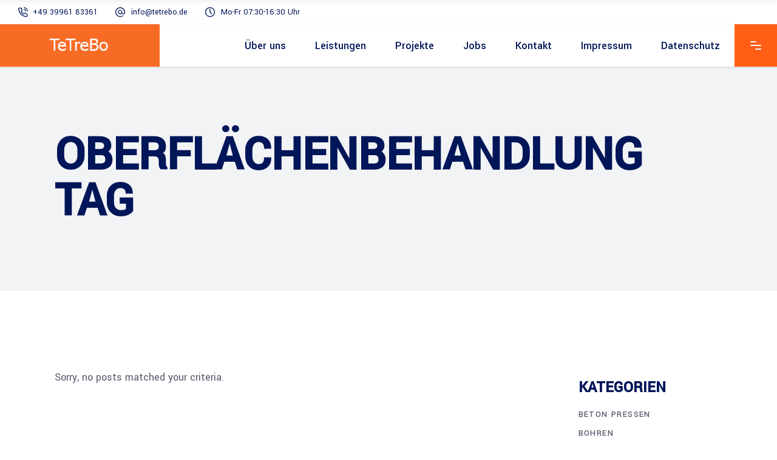

--- FILE ---
content_type: text/html; charset=UTF-8
request_url: https://tetrebo.de/tag/oberflaechenbehandlung/
body_size: 44420
content:
<!DOCTYPE html>
<html lang="de">
<head>
				
			<meta property="og:url" content="https://tetrebo.de/tag/oberflaechenbehandlung"/>
			<meta property="og:type" content="article"/>
			<meta property="og:title" content="TeTreBo GmbH"/>
			<meta property="og:description" content=""/>
			<meta property="og:image" content="https://tetrebo.de/wp-content/uploads/2023/11/footer-logo-01.png"/>
		
		
		<meta charset="UTF-8"/>
		<link rel="profile" href="http://gmpg.org/xfn/11"/>
		
					<meta name="viewport" content="width=device-width,initial-scale=1,user-scalable=yes">
		<meta name='robots' content='index, follow, max-image-preview:large, max-snippet:-1, max-video-preview:-1' />

	<!-- This site is optimized with the Yoast SEO plugin v26.7 - https://yoast.com/wordpress/plugins/seo/ -->
	<title>Oberflächenbehandlung Archive - TeTreBo GmbH</title>
	<link rel="canonical" href="https://tetrebo.de/tag/oberflaechenbehandlung/" />
	<meta property="og:locale" content="de_DE" />
	<meta property="og:type" content="article" />
	<meta property="og:title" content="Oberflächenbehandlung Archive - TeTreBo GmbH" />
	<meta property="og:url" content="https://tetrebo.de/tag/oberflaechenbehandlung/" />
	<meta property="og:site_name" content="TeTreBo GmbH" />
	<meta name="twitter:card" content="summary_large_image" />
	<script type="application/ld+json" class="yoast-schema-graph">{"@context":"https://schema.org","@graph":[{"@type":"CollectionPage","@id":"https://tetrebo.de/tag/oberflaechenbehandlung/","url":"https://tetrebo.de/tag/oberflaechenbehandlung/","name":"Oberflächenbehandlung Archive - TeTreBo GmbH","isPartOf":{"@id":"https://tetrebo.de/#website"},"breadcrumb":{"@id":"https://tetrebo.de/tag/oberflaechenbehandlung/#breadcrumb"},"inLanguage":"de"},{"@type":"BreadcrumbList","@id":"https://tetrebo.de/tag/oberflaechenbehandlung/#breadcrumb","itemListElement":[{"@type":"ListItem","position":1,"name":"Startseite","item":"https://tetrebo.de/"},{"@type":"ListItem","position":2,"name":"Oberflächenbehandlung"}]},{"@type":"WebSite","@id":"https://tetrebo.de/#website","url":"https://tetrebo.de/","name":"TeTreBo GmbH","description":"","publisher":{"@id":"https://tetrebo.de/#organization"},"potentialAction":[{"@type":"SearchAction","target":{"@type":"EntryPoint","urlTemplate":"https://tetrebo.de/?s={search_term_string}"},"query-input":{"@type":"PropertyValueSpecification","valueRequired":true,"valueName":"search_term_string"}}],"inLanguage":"de"},{"@type":"Organization","@id":"https://tetrebo.de/#organization","name":"TeTreBo GmbH","url":"https://tetrebo.de/","logo":{"@type":"ImageObject","inLanguage":"de","@id":"https://tetrebo.de/#/schema/logo/image/","url":"https://tetrebo.de/wp-content/uploads/2023/11/footer-logo-01.png","contentUrl":"https://tetrebo.de/wp-content/uploads/2023/11/footer-logo-01.png","width":300,"height":80,"caption":"TeTreBo GmbH"},"image":{"@id":"https://tetrebo.de/#/schema/logo/image/"}}]}</script>
	<!-- / Yoast SEO plugin. -->


<link rel='dns-prefetch' href='//maps.googleapis.com' />
<link rel='dns-prefetch' href='//fonts.googleapis.com' />
<link rel="alternate" type="application/rss+xml" title="TeTreBo GmbH &raquo; Feed" href="https://tetrebo.de/feed/" />
<link rel="alternate" type="application/rss+xml" title="TeTreBo GmbH &raquo; Kommentar-Feed" href="https://tetrebo.de/comments/feed/" />
<script consent-skip-blocker="1" data-skip-lazy-load="js-extra"  data-cfasync="false">
(function () {
  // Web Font Loader compatibility (https://github.com/typekit/webfontloader)
  var modules = {
    typekit: "https://use.typekit.net",
    google: "https://fonts.googleapis.com/"
  };

  var load = function (config) {
    setTimeout(function () {
      var a = window.consentApi;

      // Only when blocker is active
      if (a) {
        // Iterate all modules and handle in a single `WebFont.load`
        Object.keys(modules).forEach(function (module) {
          var newConfigWithoutOtherModules = JSON.parse(
            JSON.stringify(config)
          );
          Object.keys(modules).forEach(function (toRemove) {
            if (toRemove !== module) {
              delete newConfigWithoutOtherModules[toRemove];
            }
          });

          if (newConfigWithoutOtherModules[module]) {
            a.unblock(modules[module]).then(function () {
              var originalLoad = window.WebFont.load;
              if (originalLoad !== load) {
                originalLoad(newConfigWithoutOtherModules);
              }
            });
          }
        });
      }
    }, 0);
  };

  if (!window.WebFont) {
    window.WebFont = {
      load: load
    };
  }
})();
</script><style>[consent-id]:not(.rcb-content-blocker):not([consent-transaction-complete]):not([consent-visual-use-parent^="children:"]):not([consent-confirm]){opacity:0!important;}
.rcb-content-blocker+.rcb-content-blocker-children-fallback~*{display:none!important;}</style><link rel="preload" href="https://tetrebo.de/wp-content/bcb78d9fd25eec6abfee94d7810d42e8/dist/967587085.js" as="script" />
<link rel="preload" href="https://tetrebo.de/wp-content/bcb78d9fd25eec6abfee94d7810d42e8/dist/301663302.js" as="script" />
<link rel="preload" href="https://tetrebo.de/wp-content/plugins/real-cookie-banner-pro/public/lib/animate.css/animate.min.css" as="style" />
<link rel="alternate" type="application/rss+xml" title="TeTreBo GmbH &raquo; Oberflächenbehandlung Schlagwort-Feed" href="https://tetrebo.de/tag/oberflaechenbehandlung/feed/" />
<script data-cfasync="false" type="text/javascript" defer src="https://tetrebo.de/wp-content/bcb78d9fd25eec6abfee94d7810d42e8/dist/967587085.js" id="real-cookie-banner-pro-vendor-real-cookie-banner-pro-banner-js"></script>
<script type="application/json" data-skip-lazy-load="js-extra" data-skip-moving="true" data-no-defer nitro-exclude data-alt-type="application/ld+json" data-dont-merge data-wpmeteor-nooptimize="true" data-cfasync="false" id="a963aaef43111bb90af63b927dc709adf1-js-extra">{"slug":"real-cookie-banner-pro","textDomain":"real-cookie-banner","version":"5.2.10","restUrl":"https:\/\/tetrebo.de\/wp-json\/real-cookie-banner\/v1\/","restNamespace":"real-cookie-banner\/v1","restPathObfuscateOffset":"a67218af184be8b0","restRoot":"https:\/\/tetrebo.de\/wp-json\/","restQuery":{"_v":"5.2.10","_locale":"user"},"restNonce":"d2a7cb9340","restRecreateNonceEndpoint":"https:\/\/tetrebo.de\/wp-admin\/admin-ajax.php?action=rest-nonce","publicUrl":"https:\/\/tetrebo.de\/wp-content\/plugins\/real-cookie-banner-pro\/public\/","chunkFolder":"dist","chunksLanguageFolder":"https:\/\/tetrebo.de\/wp-content\/languages\/mo-cache\/real-cookie-banner-pro\/","chunks":{"chunk-config-tab-blocker.lite.js":["de_DE-83d48f038e1cf6148175589160cda67e","de_DE-e5c2f3318cd06f18a058318f5795a54b","de_DE-76129424d1eb6744d17357561a128725","de_DE-d3d8ada331df664d13fa407b77bc690b"],"chunk-config-tab-blocker.pro.js":["de_DE-ddf5ae983675e7b6eec2afc2d53654a2","de_DE-487d95eea292aab22c80aa3ae9be41f0","de_DE-ab0e642081d4d0d660276c9cebfe9f5d","de_DE-0f5f6074a855fa677e6086b82145bd50"],"chunk-config-tab-consent.lite.js":["de_DE-3823d7521a3fc2857511061e0d660408"],"chunk-config-tab-consent.pro.js":["de_DE-9cb9ecf8c1e8ce14036b5f3a5e19f098"],"chunk-config-tab-cookies.lite.js":["de_DE-1a51b37d0ef409906245c7ed80d76040","de_DE-e5c2f3318cd06f18a058318f5795a54b","de_DE-76129424d1eb6744d17357561a128725"],"chunk-config-tab-cookies.pro.js":["de_DE-572ee75deed92e7a74abba4b86604687","de_DE-487d95eea292aab22c80aa3ae9be41f0","de_DE-ab0e642081d4d0d660276c9cebfe9f5d"],"chunk-config-tab-dashboard.lite.js":["de_DE-f843c51245ecd2b389746275b3da66b6"],"chunk-config-tab-dashboard.pro.js":["de_DE-ae5ae8f925f0409361cfe395645ac077"],"chunk-config-tab-import.lite.js":["de_DE-66df94240f04843e5a208823e466a850"],"chunk-config-tab-import.pro.js":["de_DE-e5fee6b51986d4ff7a051d6f6a7b076a"],"chunk-config-tab-licensing.lite.js":["de_DE-e01f803e4093b19d6787901b9591b5a6"],"chunk-config-tab-licensing.pro.js":["de_DE-4918ea9704f47c2055904e4104d4ffba"],"chunk-config-tab-scanner.lite.js":["de_DE-b10b39f1099ef599835c729334e38429"],"chunk-config-tab-scanner.pro.js":["de_DE-752a1502ab4f0bebfa2ad50c68ef571f"],"chunk-config-tab-settings.lite.js":["de_DE-37978e0b06b4eb18b16164a2d9c93a2c"],"chunk-config-tab-settings.pro.js":["de_DE-e59d3dcc762e276255c8989fbd1f80e3"],"chunk-config-tab-tcf.lite.js":["de_DE-4f658bdbf0aa370053460bc9e3cd1f69","de_DE-e5c2f3318cd06f18a058318f5795a54b","de_DE-d3d8ada331df664d13fa407b77bc690b"],"chunk-config-tab-tcf.pro.js":["de_DE-e1e83d5b8a28f1f91f63b9de2a8b181a","de_DE-487d95eea292aab22c80aa3ae9be41f0","de_DE-0f5f6074a855fa677e6086b82145bd50"]},"others":{"customizeValuesBanner":"{\"layout\":{\"type\":\"dialog\",\"maxHeightEnabled\":true,\"maxHeight\":740,\"dialogMaxWidth\":530,\"dialogPosition\":\"middleCenter\",\"dialogMargin\":[0,0,0,0],\"bannerPosition\":\"bottom\",\"bannerMaxWidth\":1024,\"dialogBorderRadius\":0,\"borderRadius\":0,\"animationIn\":\"slideInUp\",\"animationInDuration\":500,\"animationInOnlyMobile\":true,\"animationOut\":\"none\",\"animationOutDuration\":500,\"animationOutOnlyMobile\":true,\"overlay\":true,\"overlayBg\":\"#ffffff\",\"overlayBgAlpha\":50,\"overlayBlur\":4},\"decision\":{\"acceptAll\":\"button\",\"acceptEssentials\":\"button\",\"showCloseIcon\":false,\"acceptIndividual\":\"link\",\"buttonOrder\":\"all,essential,individual,save\",\"showGroups\":true,\"groupsFirstView\":true,\"saveButton\":\"afterChangeAll\"},\"design\":{\"bg\":\"#0c0c0c\",\"textAlign\":\"center\",\"linkTextDecoration\":\"underline\",\"borderWidth\":0,\"borderColor\":\"#ffffff\",\"fontSize\":13,\"fontColor\":\"#f9f9fa\",\"fontInheritFamily\":true,\"fontFamily\":\"Arial, Helvetica, sans-serif\",\"fontWeight\":\"normal\",\"boxShadowEnabled\":false,\"boxShadowOffsetX\":0,\"boxShadowOffsetY\":-1,\"boxShadowBlurRadius\":9,\"boxShadowSpreadRadius\":0,\"boxShadowColor\":\"#2b2b2b\",\"boxShadowColorAlpha\":20},\"headerDesign\":{\"inheritBg\":true,\"bg\":\"#f4f4f4\",\"inheritTextAlign\":true,\"textAlign\":\"center\",\"padding\":[15,10,0,10],\"logo\":\"\",\"logoRetina\":\"\",\"logoMaxHeight\":40,\"logoPosition\":\"left\",\"logoMargin\":[5,15,5,15],\"fontSize\":16,\"fontColor\":\"#ffffff\",\"fontInheritFamily\":true,\"fontFamily\":\"Arial, Helvetica, sans-serif\",\"fontWeight\":\"bold\",\"borderWidth\":0,\"borderColor\":\"#000a1e\"},\"bodyDesign\":{\"padding\":[15,15,0,15],\"descriptionInheritFontSize\":true,\"descriptionFontSize\":13,\"dottedGroupsInheritFontSize\":true,\"dottedGroupsFontSize\":14,\"dottedGroupsBulletColor\":\"#f9f9fa\",\"teachingsInheritTextAlign\":true,\"teachingsTextAlign\":\"center\",\"teachingsSeparatorActive\":false,\"teachingsSeparatorWidth\":36,\"teachingsSeparatorHeight\":3,\"teachingsSeparatorColor\":\"#67bf3d\",\"teachingsInheritFontSize\":false,\"teachingsFontSize\":12,\"teachingsInheritFontColor\":true,\"teachingsFontColor\":\"#7c7c7c\",\"accordionMargin\":[10,0,5,0],\"accordionPadding\":[5,10,5,10],\"accordionArrowType\":\"outlined\",\"accordionArrowColor\":\"#ffffff\",\"accordionBg\":\"#000a1e\",\"accordionActiveBg\":\"#000a1e\",\"accordionHoverBg\":\"#000719\",\"accordionBorderWidth\":0,\"accordionBorderColor\":\"#efefef\",\"accordionTitleFontSize\":12,\"accordionTitleFontColor\":\"#ffffff\",\"accordionTitleFontWeight\":\"normal\",\"accordionDescriptionMargin\":[5,0,0,0],\"accordionDescriptionFontSize\":12,\"accordionDescriptionFontColor\":\"#828282\",\"accordionDescriptionFontWeight\":\"normal\",\"acceptAllOneRowLayout\":false,\"acceptAllPadding\":[10,10,10,10],\"acceptAllBg\":\"#f9f9fa\",\"acceptAllTextAlign\":\"center\",\"acceptAllFontSize\":18,\"acceptAllFontColor\":\"#000a1e\",\"acceptAllFontWeight\":\"bolder\",\"acceptAllBorderWidth\":0,\"acceptAllBorderColor\":\"#000a1e\",\"acceptAllHoverBg\":\"#636872\",\"acceptAllHoverFontColor\":\"#ffffff\",\"acceptAllHoverBorderColor\":\"#000a1e\",\"acceptEssentialsUseAcceptAll\":true,\"acceptEssentialsButtonType\":\"\",\"acceptEssentialsPadding\":[10,5,10,5],\"acceptEssentialsBg\":\"#020b1d\",\"acceptEssentialsTextAlign\":\"center\",\"acceptEssentialsFontSize\":14,\"acceptEssentialsFontColor\":\"#ffffff\",\"acceptEssentialsFontWeight\":\"normal\",\"acceptEssentialsBorderWidth\":1,\"acceptEssentialsBorderColor\":\"#ffffff\",\"acceptEssentialsHoverBg\":\"#ffffff\",\"acceptEssentialsHoverFontColor\":\"#020b1d\",\"acceptEssentialsHoverBorderColor\":\"#ffffff\",\"acceptIndividualPadding\":[5,5,5,5],\"acceptIndividualBg\":\"#ffffff\",\"acceptIndividualTextAlign\":\"center\",\"acceptIndividualFontSize\":16,\"acceptIndividualFontColor\":\"#f9f9fa\",\"acceptIndividualFontWeight\":\"bolder\",\"acceptIndividualBorderWidth\":0,\"acceptIndividualBorderColor\":\"#000000\",\"acceptIndividualHoverBg\":\"#ffffff\",\"acceptIndividualHoverFontColor\":\"#ffffff\",\"acceptIndividualHoverBorderColor\":\"#000000\"},\"footerDesign\":{\"poweredByLink\":true,\"inheritBg\":true,\"bg\":\"#f4f4f4\",\"inheritTextAlign\":true,\"textAlign\":\"center\",\"padding\":[0,20,15,20],\"fontSize\":14,\"fontColor\":\"#898989\",\"fontInheritFamily\":true,\"fontFamily\":\"Arial, Helvetica, sans-serif\",\"fontWeight\":\"normal\",\"hoverFontColor\":\"#7c7c7c\",\"borderWidth\":0,\"borderColor\":\"#efefef\",\"languageSwitcher\":\"flags\"},\"texts\":{\"headline\":\"Privatsph\\u00e4re-Einstellungen\",\"description\":\"Wir verwenden Cookies und \\u00e4hnliche Technologien auf unserer Website und verarbeiten personenbezogene Daten von dir (z.B. IP-Adresse), um z.B. Inhalte und Anzeigen zu personalisieren, Medien von Drittanbietern einzubinden oder Zugriffe auf unsere Website zu analysieren. Die Datenverarbeitung kann auch erst in Folge gesetzter Cookies stattfinden. Wir teilen diese Daten mit Dritten, die wir in den Privatsph\\u00e4re-Einstellungen benennen.<br \\\/><br \\\/>Die Datenverarbeitung kann mit deiner Einwilligung oder auf Basis eines berechtigten Interesses erfolgen, dem du in den Privatsph\\u00e4re-Einstellungen widersprechen kannst. Du hast das Recht, nicht einzuwilligen und deine Einwilligung zu einem sp\\u00e4teren Zeitpunkt zu \\u00e4ndern oder zu widerrufen. Weitere Informationen zur Verwendung deiner Daten findest du in unserer {{privacyPolicy}}Datenschutzerkl\\u00e4rung{{\\\/privacyPolicy}}.\",\"acceptAll\":\"Alle akzeptieren\",\"acceptEssentials\":\"Weiter ohne Einwilligung\",\"acceptIndividual\":\"Privatsph\\u00e4re-Einstellungen individuell festlegen\",\"poweredBy\":\"0\",\"dataProcessingInUnsafeCountries\":\"Einige Services verarbeiten personenbezogene Daten in unsicheren Drittl\\u00e4ndern. Mit deiner Einwilligung stimmst du auch der Datenverarbeitung gekennzeichneter Services gem\\u00e4\\u00df {{legalBasis}} zu, mit Risiken wie unzureichenden Rechtsmitteln, unbefugtem Zugriff durch Beh\\u00f6rden ohne Information oder Widerspruchsm\\u00f6glichkeit, unbefugter Weitergabe an Dritte und unzureichenden Datensicherheitsma\\u00dfnahmen.\",\"ageNoticeBanner\":\"Du bist unter {{minAge}} Jahre alt? Dann kannst du nicht in optionale Services einwilligen. Du kannst deine Eltern oder Erziehungsberechtigten bitten, mit dir in diese Services einzuwilligen.\",\"ageNoticeBlocker\":\"Du bist unter {{minAge}} Jahre alt? Leider darfst du in diesen Service nicht selbst einwilligen, um diese Inhalte zu sehen. Bitte deine Eltern oder Erziehungsberechtigten, in den Service mit dir einzuwilligen!\",\"listServicesNotice\":\"Wenn du alle Services akzeptierst, erlaubst du, dass {{services}} geladen werden. Diese sind nach ihrem Zweck in Gruppen {{serviceGroups}} unterteilt (Zugeh\\u00f6rigkeit durch hochgestellte Zahlen gekennzeichnet).\",\"listServicesLegitimateInterestNotice\":\"Au\\u00dferdem werden {{services}} auf der Grundlage eines berechtigten Interesses geladen.\",\"tcfStacksCustomName\":\"Services mit verschiedenen Zwecken au\\u00dferhalb des TCF-Standards\",\"tcfStacksCustomDescription\":\"Services, die Einwilligungen nicht \\u00fcber den TCF-Standard, sondern \\u00fcber andere Technologien teilen. Diese werden nach ihrem Zweck in mehrere Gruppen unterteilt. Einige davon werden aufgrund eines berechtigten Interesses genutzt (z.B. Gefahrenabwehr), andere werden nur mit deiner Einwilligung genutzt. Details zu den einzelnen Gruppen und Zwecken der Services findest du in den individuellen Privatsph\\u00e4re-Einstellungen.\",\"consentForwardingExternalHosts\":\"Deine Einwilligung gilt auch auf {{websites}}.\",\"blockerHeadline\":\"{{name}} aufgrund von Privatsph\\u00e4re-Einstellungen blockiert\",\"blockerLinkShowMissing\":\"Zeige alle Services, in die du noch einwilligen musst\",\"blockerLoadButton\":\"Services akzeptieren und Inhalte laden\",\"blockerAcceptInfo\":\"Wenn du die blockierten Inhalte l\\u00e4dst, werden deine Datenschutzeinstellungen angepasst. Inhalte aus diesem Service werden in Zukunft nicht mehr blockiert.\",\"stickyHistory\":\"Historie der Privatsph\\u00e4re-Einstellungen\",\"stickyRevoke\":\"Einwilligungen widerrufen\",\"stickyRevokeSuccessMessage\":\"Du hast die Einwilligung f\\u00fcr Services mit dessen Cookies und Verarbeitung personenbezogener Daten erfolgreich widerrufen. Die Seite wird jetzt neu geladen!\",\"stickyChange\":\"Privatsph\\u00e4re-Einstellungen \\u00e4ndern\"},\"individualLayout\":{\"inheritDialogMaxWidth\":false,\"dialogMaxWidth\":970,\"inheritBannerMaxWidth\":true,\"bannerMaxWidth\":1980,\"descriptionTextAlign\":\"left\"},\"group\":{\"checkboxBg\":\"#f0f0f0\",\"checkboxBorderWidth\":0,\"checkboxBorderColor\":\"#d2d2d2\",\"checkboxActiveColor\":\"#000000\",\"checkboxActiveBg\":\"#ffffff\",\"checkboxActiveBorderColor\":\"#000a1e\",\"groupInheritBg\":true,\"groupBg\":\"#f4f4f4\",\"groupPadding\":[20,15,20,15],\"groupSpacing\":10,\"groupBorderRadius\":0,\"groupBorderWidth\":0,\"groupBorderColor\":\"#f4f4f4\",\"headlineFontSize\":16,\"headlineFontWeight\":\"bolder\",\"headlineFontColor\":\"#f9f9fa\",\"descriptionFontSize\":14,\"descriptionFontColor\":\"#f9f9fa\",\"linkColor\":\"#f9f9fa\",\"linkHoverColor\":\"#7c7c7c\",\"detailsHideLessRelevant\":true},\"saveButton\":{\"useAcceptAll\":false,\"type\":\"link\",\"padding\":[5,5,5,5],\"bg\":\"#ffffff\",\"textAlign\":\"center\",\"fontSize\":16,\"fontColor\":\"#ffffff\",\"fontWeight\":\"normal\",\"borderWidth\":3,\"borderColor\":\"#60b239\",\"hoverBg\":\"#ffffff\",\"hoverFontColor\":\"#ffffff\",\"hoverBorderColor\":\"#59a535\"},\"individualTexts\":{\"headline\":\"Individuelle Privatsph\\u00e4re-Einstellungen\",\"description\":\"Wir verwenden Cookies und \\u00e4hnliche Technologien auf unserer Website und verarbeiten personenbezogene Daten von dir (z.B. IP-Adresse), um z.B. Inhalte und Anzeigen zu personalisieren, Medien von Drittanbietern einzubinden oder Zugriffe auf unsere Website zu analysieren. Die Datenverarbeitung kann auch erst in Folge gesetzter Cookies stattfinden. Wir teilen diese Daten mit Dritten, die wir in den Privatsph\\u00e4re-Einstellungen benennen.<br \\\/><br \\\/>Die Datenverarbeitung kann mit deiner Einwilligung oder auf Basis eines berechtigten Interesses erfolgen, dem du in den Privatsph\\u00e4re-Einstellungen widersprechen kannst. Du hast das Recht, nicht einzuwilligen und deine Einwilligung zu einem sp\\u00e4teren Zeitpunkt zu \\u00e4ndern oder zu widerrufen. Weitere Informationen zur Verwendung deiner Daten findest du in unserer {{privacyPolicy}}Datenschutzerkl\\u00e4rung{{\\\/privacyPolicy}}.<br \\\/><br \\\/>Im Folgenden findest du eine \\u00dcbersicht \\u00fcber alle Services, die von dieser Website genutzt werden. Du kannst dir detaillierte Informationen zu jedem Service ansehen und ihm einzeln zustimmen oder von deinem Widerspruchsrecht Gebrauch machen.\",\"save\":\"Individuelle Auswahlen speichern\",\"showMore\":\"Service-Informationen anzeigen\",\"hideMore\":\"Service-Informationen ausblenden\",\"postamble\":\"\"},\"mobile\":{\"enabled\":true,\"maxHeight\":400,\"hideHeader\":false,\"alignment\":\"bottom\",\"scalePercent\":90,\"scalePercentVertical\":-50},\"sticky\":{\"enabled\":true,\"animationsEnabled\":true,\"alignment\":\"left\",\"bubbleBorderRadius\":50,\"icon\":\"fingerprint\",\"iconCustom\":\"\",\"iconCustomRetina\":\"\",\"iconSize\":30,\"iconColor\":\"#ff6d38\",\"bubbleMargin\":[10,20,20,20],\"bubblePadding\":15,\"bubbleBg\":\"#ffffff\",\"bubbleBorderWidth\":0,\"bubbleBorderColor\":\"#10556f\",\"boxShadowEnabled\":true,\"boxShadowOffsetX\":0,\"boxShadowOffsetY\":2,\"boxShadowBlurRadius\":5,\"boxShadowSpreadRadius\":1,\"boxShadowColor\":\"#6b6b6b\",\"boxShadowColorAlpha\":40,\"bubbleHoverBg\":\"#ffffff\",\"bubbleHoverBorderColor\":\"#000000\",\"hoverIconColor\":\"#000000\",\"hoverIconCustom\":\"\",\"hoverIconCustomRetina\":\"\",\"menuFontSize\":16,\"menuBorderRadius\":5,\"menuItemSpacing\":10,\"menuItemPadding\":[5,10,5,10]},\"customCss\":{\"css\":\"\",\"antiAdBlocker\":\"y\"}}","isPro":true,"showProHints":false,"proUrl":"https:\/\/devowl.io\/de\/go\/real-cookie-banner?source=rcb-lite","showLiteNotice":false,"frontend":{"groups":"[{\"id\":79,\"name\":\"Essenziell\",\"slug\":\"essenziell\",\"description\":\"Essenzielle Services sind f\\u00fcr die grundlegende Funktionalit\\u00e4t der Website erforderlich. Sie enthalten nur technisch notwendige Services. Diesen Services kann nicht widersprochen werden.\",\"isEssential\":true,\"isDefault\":true,\"items\":[{\"id\":6965,\"name\":\"WooCommerce\",\"purpose\":\"WooCommerce erm\\u00f6glicht das Einbetten von einem E-Commerce-Shopsystem, mit dem Sie Produkte auf einer Website kaufen k\\u00f6nnen. Dies erfordert die Verarbeitung der IP-Adresse und der Metadaten des Nutzers. Cookies oder Cookie-\\u00e4hnliche Technologien k\\u00f6nnen gespeichert und ausgelesen werden. Diese k\\u00f6nnen personenbezogene Daten und technische Daten wie Kontodaten, Bewertungsdaten, Benutzer-ID, den Warenkorb des Benutzers in der Datenbank der Website, die zuletzt angesehenen Produkte und Abbruchhinweise enthalten. Diese Daten k\\u00f6nnen verwendet werden, um den Download-Prozess f\\u00fcr herunterladbare Produkte zu verfolgen. WooCommerce kann das Einkaufserlebnis personalisieren, indem es z.B. bereits angesehene Produkte erneut anzeigt. Das berechtigte Interesse an der Nutzung dieses Dienstes ist das Angebot von Waren und Produkten in einer digitalen Umgebung.\",\"providerContact\":{\"phone\":\"\",\"email\":\"\",\"link\":\"\"},\"isProviderCurrentWebsite\":true,\"provider\":\"\",\"uniqueName\":\"woocommerce\",\"isEmbeddingOnlyExternalResources\":false,\"legalBasis\":\"legitimate-interest\",\"dataProcessingInCountries\":[],\"dataProcessingInCountriesSpecialTreatments\":[],\"technicalDefinitions\":[{\"type\":\"local\",\"name\":\"wc_cart_hash_*\",\"host\":\"tetrebo.de\",\"duration\":0,\"durationUnit\":\"y\",\"isSessionDuration\":false,\"purpose\":\"\"},{\"type\":\"http\",\"name\":\"woocommerce_cart_hash\",\"host\":\"tetrebo.de\",\"duration\":0,\"durationUnit\":\"y\",\"isSessionDuration\":true,\"purpose\":\"\"},{\"type\":\"http\",\"name\":\"wp_woocommerce_session_*\",\"host\":\"tetrebo.de\",\"duration\":2,\"durationUnit\":\"d\",\"isSessionDuration\":false,\"purpose\":\"\"},{\"type\":\"http\",\"name\":\"woocommerce_items_in_cart\",\"host\":\"tetrebo.de\",\"duration\":0,\"durationUnit\":\"y\",\"isSessionDuration\":true,\"purpose\":\"\"},{\"type\":\"http\",\"name\":\"wc_cart_hash\",\"host\":\"tetrebo.de\",\"duration\":1,\"durationUnit\":\"y\",\"isSessionDuration\":true,\"purpose\":\"\"},{\"type\":\"http\",\"name\":\"wordpress_logged_in_*\",\"host\":\"tetrebo.de\",\"duration\":1,\"durationUnit\":\"y\",\"isSessionDuration\":true,\"purpose\":\"\"},{\"type\":\"http\",\"name\":\"wordpress_sec_*\",\"host\":\"tetrebo.de\",\"duration\":1,\"durationUnit\":\"y\",\"isSessionDuration\":true,\"purpose\":\"\"},{\"type\":\"http\",\"name\":\"comment_author_email_*\",\"host\":\"tetrebo.de\",\"duration\":1,\"durationUnit\":\"y\",\"isSessionDuration\":false,\"purpose\":\"\"},{\"type\":\"http\",\"name\":\"comment_author_*\",\"host\":\"tetrebo.de\",\"duration\":1,\"durationUnit\":\"y\",\"isSessionDuration\":false,\"purpose\":\"\"}],\"codeDynamics\":[],\"providerPrivacyPolicyUrl\":\"\",\"providerLegalNoticeUrl\":\"\",\"tagManagerOptInEventName\":\"\",\"tagManagerOptOutEventName\":\"\",\"googleConsentModeConsentTypes\":[],\"executePriority\":10,\"codeOptIn\":\"\",\"executeCodeOptInWhenNoTagManagerConsentIsGiven\":false,\"codeOptOut\":\"\",\"executeCodeOptOutWhenNoTagManagerConsentIsGiven\":false,\"deleteTechnicalDefinitionsAfterOptOut\":false,\"codeOnPageLoad\":\"\",\"presetId\":\"woocommerce\"},{\"id\":6746,\"name\":\"Real Cookie Banner\",\"purpose\":\"Real Cookie Banner bittet Website-Besucher um die Einwilligung zum Setzen von Cookies und zur Verarbeitung personenbezogener Daten. Dazu wird jedem Website-Besucher eine UUID (pseudonyme Identifikation des Nutzers) zugewiesen, die bis zum Ablauf des Cookies zur Speicherung der Einwilligung g\\u00fcltig ist. Cookies werden dazu verwendet, um zu testen, ob Cookies gesetzt werden k\\u00f6nnen, um Referenz auf die dokumentierte Einwilligung zu speichern, um zu speichern, in welche Services aus welchen Service-Gruppen der Besucher eingewilligt hat, und, falls Einwilligung nach dem Transparency & Consent Framework (TCF) eingeholt werden, um die Einwilligungen in TCF Partner, Zwecke, besondere Zwecke, Funktionen und besondere Funktionen zu speichern. Im Rahmen der Darlegungspflicht nach DSGVO wird die erhobene Einwilligung vollumf\\u00e4nglich dokumentiert. Dazu z\\u00e4hlt neben den Services und Service-Gruppen, in welche der Besucher eingewilligt hat, und falls Einwilligung nach dem TCF Standard eingeholt werden, in welche TCF Partner, Zwecke und Funktionen der Besucher eingewilligt hat, alle Einstellungen des Cookie Banners zum Zeitpunkt der Einwilligung als auch die technischen Umst\\u00e4nde (z.B. Gr\\u00f6\\u00dfe des Sichtbereichs bei der Einwilligung) und die Nutzerinteraktionen (z.B. Klick auf Buttons), die zur Einwilligung gef\\u00fchrt haben. Die Einwilligung wird pro Sprache einmal erhoben.\",\"providerContact\":{\"phone\":\"\",\"email\":\"\",\"link\":\"\"},\"isProviderCurrentWebsite\":true,\"provider\":\"Tetrebo GmbH\",\"uniqueName\":\"real-cookie-banner\",\"isEmbeddingOnlyExternalResources\":false,\"legalBasis\":\"legal-requirement\",\"dataProcessingInCountries\":[],\"dataProcessingInCountriesSpecialTreatments\":[],\"technicalDefinitions\":[{\"type\":\"http\",\"name\":\"real_cookie_banner*\",\"host\":\".tetrebo.de\",\"duration\":365,\"durationUnit\":\"d\",\"isSessionDuration\":false,\"purpose\":\"Eindeutiger Identifikator f\\u00fcr die Einwilligung, aber nicht f\\u00fcr den Website-Besucher. Revisionshash f\\u00fcr die Einstellungen des Cookie-Banners (Texte, Farben, Funktionen, Servicegruppen, Dienste, Content Blocker usw.). IDs f\\u00fcr eingewilligte Services und Service-Gruppen.\"},{\"type\":\"http\",\"name\":\"real_cookie_banner*-tcf\",\"host\":\".tetrebo.de\",\"duration\":365,\"durationUnit\":\"d\",\"isSessionDuration\":false,\"purpose\":\"Im Rahmen von TCF gesammelte Einwilligungen, die im TC-String-Format gespeichert werden, einschlie\\u00dflich TCF-Vendoren, -Zwecke, -Sonderzwecke, -Funktionen und -Sonderfunktionen.\"},{\"type\":\"http\",\"name\":\"real_cookie_banner*-gcm\",\"host\":\".tetrebo.de\",\"duration\":365,\"durationUnit\":\"d\",\"isSessionDuration\":false,\"purpose\":\"Die im Google Consent Mode gesammelten Einwilligungen in die verschiedenen Einwilligungstypen (Zwecke) werden f\\u00fcr alle mit dem Google Consent Mode kompatiblen Services gespeichert.\"},{\"type\":\"http\",\"name\":\"real_cookie_banner-test\",\"host\":\".tetrebo.de\",\"duration\":365,\"durationUnit\":\"d\",\"isSessionDuration\":false,\"purpose\":\"Cookie, der gesetzt wurde, um die Funktionalit\\u00e4t von HTTP-Cookies zu testen. Wird sofort nach dem Test gel\\u00f6scht.\"},{\"type\":\"local\",\"name\":\"real_cookie_banner*\",\"host\":\"https:\\\/\\\/tetrebo.de\",\"duration\":1,\"durationUnit\":\"d\",\"isSessionDuration\":false,\"purpose\":\"Eindeutiger Identifikator f\\u00fcr die Einwilligung, aber nicht f\\u00fcr den Website-Besucher. Revisionshash f\\u00fcr die Einstellungen des Cookie-Banners (Texte, Farben, Funktionen, Service-Gruppen, Services, Content Blocker usw.). IDs f\\u00fcr eingewilligte Services und Service-Gruppen. Wird nur solange gespeichert, bis die Einwilligung auf dem Website-Server dokumentiert ist.\"},{\"type\":\"local\",\"name\":\"real_cookie_banner*-tcf\",\"host\":\"https:\\\/\\\/tetrebo.de\",\"duration\":1,\"durationUnit\":\"d\",\"isSessionDuration\":false,\"purpose\":\"Im Rahmen von TCF gesammelte Einwilligungen werden im TC-String-Format gespeichert, einschlie\\u00dflich TCF Vendoren, Zwecke, besondere Zwecke, Funktionen und besondere Funktionen. Wird nur solange gespeichert, bis die Einwilligung auf dem Website-Server dokumentiert ist.\"},{\"type\":\"local\",\"name\":\"real_cookie_banner*-gcm\",\"host\":\"https:\\\/\\\/tetrebo.de\",\"duration\":1,\"durationUnit\":\"d\",\"isSessionDuration\":false,\"purpose\":\"Im Rahmen des Google Consent Mode erfasste Einwilligungen werden f\\u00fcr alle mit dem Google Consent Mode kompatiblen Services in Einwilligungstypen (Zwecke) gespeichert. Wird nur solange gespeichert, bis die Einwilligung auf dem Website-Server dokumentiert ist.\"},{\"type\":\"local\",\"name\":\"real_cookie_banner-consent-queue*\",\"host\":\"https:\\\/\\\/tetrebo.de\",\"duration\":1,\"durationUnit\":\"d\",\"isSessionDuration\":false,\"purpose\":\"Lokale Zwischenspeicherung (Caching) der Auswahl im Cookie-Banner, bis der Server die Einwilligung dokumentiert; Dokumentation periodisch oder bei Seitenwechseln versucht, wenn der Server nicht verf\\u00fcgbar oder \\u00fcberlastet ist.\"}],\"codeDynamics\":[],\"providerPrivacyPolicyUrl\":\"https:\\\/\\\/tetrebo.de\\\/index.php\\\/privacy-policy\\\/\",\"providerLegalNoticeUrl\":\"\",\"tagManagerOptInEventName\":\"\",\"tagManagerOptOutEventName\":\"\",\"googleConsentModeConsentTypes\":[],\"executePriority\":10,\"codeOptIn\":\"\",\"executeCodeOptInWhenNoTagManagerConsentIsGiven\":false,\"codeOptOut\":\"\",\"executeCodeOptOutWhenNoTagManagerConsentIsGiven\":false,\"deleteTechnicalDefinitionsAfterOptOut\":false,\"codeOnPageLoad\":\"\",\"presetId\":\"real-cookie-banner\"}]},{\"id\":80,\"name\":\"Funktional\",\"slug\":\"funktional\",\"description\":\"Funktionale Services sind notwendig, um \\u00fcber die wesentliche Funktionalit\\u00e4t der Website hinausgehende Features wie h\\u00fcbschere Schriftarten, Videowiedergabe oder interaktive Web 2.0-Features bereitzustellen. Inhalte von z.B. Video- und Social Media-Plattformen sind standardm\\u00e4\\u00dfig gesperrt und k\\u00f6nnen zugestimmt werden. Wenn dem Service zugestimmt wird, werden diese Inhalte automatisch ohne weitere manuelle Einwilligung geladen.\",\"isEssential\":false,\"isDefault\":true,\"items\":[{\"id\":6982,\"name\":\"Google reCAPTCHA\",\"purpose\":\"Google reCAPTCHA ist eine L\\u00f6sung zur Verhinderung von Spam und zur Erkennung von Bots, z. B. bei der Eingabe von Daten in Online-Formulare. Dies erfordert die Verarbeitung der IP-Adresse und der Metadaten des Nutzers. Cookies oder Cookie-\\u00e4hnliche Technologien k\\u00f6nnen gespeichert und ausgelesen werden. Diese k\\u00f6nnen personenbezogene Daten und technische Daten wie Nutzer-IDs, Einwilligungen und Sicherheitstokens enthalten. Diese Daten k\\u00f6nnen verwendet werden, um besuchte Websites zu erfassen und um die Dienste von Google zu verbessern. Diese Daten k\\u00f6nnen von Google mit den Daten der auf den Websites von Google (z. B. google.com und youtube.com) eingeloggten Nutzer verkn\\u00fcpft werden. Sie k\\u00f6nnen auch zur Profilerstellung verwendet werden, z. B. um dir personalisierte Dienste anzubieten, wie Werbung auf der Grundlage deiner Interessen oder Empfehlungen. Google stellt personenbezogene Daten seinen verbundenen Unternehmen, anderen vertrauensw\\u00fcrdigen Unternehmen oder Personen zur Verf\\u00fcgung, die diese Daten auf der Grundlage der Anweisungen von Google und in \\u00dcbereinstimmung mit den Datenschutzbestimmungen von Google verarbeiten k\\u00f6nnen.\",\"providerContact\":{\"phone\":\"+1 650 253 0000\",\"email\":\"dpo-google@google.com\",\"link\":\"https:\\\/\\\/support.google.com\\\/\"},\"isProviderCurrentWebsite\":false,\"provider\":\"Google Ireland Limited, Gordon House, Barrow Street, Dublin 4, Irland\",\"uniqueName\":\"google-recaptcha\",\"isEmbeddingOnlyExternalResources\":false,\"legalBasis\":\"consent\",\"dataProcessingInCountries\":[\"US\",\"IE\",\"AU\",\"BE\",\"BR\",\"CA\",\"CL\",\"FI\",\"FR\",\"DE\",\"HK\",\"IN\",\"ID\",\"IL\",\"IT\",\"JP\",\"KR\",\"NL\",\"PL\",\"QA\",\"SG\",\"ES\",\"CH\",\"TW\",\"GB\"],\"dataProcessingInCountriesSpecialTreatments\":[\"provider-is-self-certified-trans-atlantic-data-privacy-framework\"],\"technicalDefinitions\":[{\"type\":\"http\",\"name\":\"SSID\",\"host\":\".google.com\",\"duration\":13,\"durationUnit\":\"mo\",\"isSessionDuration\":false,\"purpose\":\"\"},{\"type\":\"http\",\"name\":\"HSID\",\"host\":\".google.com\",\"duration\":13,\"durationUnit\":\"mo\",\"isSessionDuration\":false,\"purpose\":\"\"},{\"type\":\"http\",\"name\":\"SID\",\"host\":\".google.com\",\"duration\":13,\"durationUnit\":\"mo\",\"isSessionDuration\":false,\"purpose\":\"\"},{\"type\":\"http\",\"name\":\"SIDCC\",\"host\":\".google.com\",\"duration\":1,\"durationUnit\":\"y\",\"isSessionDuration\":false,\"purpose\":\"\"},{\"type\":\"http\",\"name\":\"__Secure-3PAPISID\",\"host\":\".google.com\",\"duration\":13,\"durationUnit\":\"mo\",\"isSessionDuration\":false,\"purpose\":\"\"},{\"type\":\"http\",\"name\":\"SAPISID\",\"host\":\".google.com\",\"duration\":13,\"durationUnit\":\"mo\",\"isSessionDuration\":false,\"purpose\":\"\"},{\"type\":\"http\",\"name\":\"APISID\",\"host\":\".google.com\",\"duration\":13,\"durationUnit\":\"mo\",\"isSessionDuration\":false,\"purpose\":\"\"},{\"type\":\"http\",\"name\":\"__Secure-3PSID\",\"host\":\".google.com\",\"duration\":13,\"durationUnit\":\"mo\",\"isSessionDuration\":false,\"purpose\":\"\"},{\"type\":\"http\",\"name\":\"1P_JAR\",\"host\":\".google.com\",\"duration\":1,\"durationUnit\":\"mo\",\"isSessionDuration\":false,\"purpose\":\"\"},{\"type\":\"http\",\"name\":\"CONSENT\",\"host\":\".google.com\",\"duration\":18,\"durationUnit\":\"y\",\"isSessionDuration\":false,\"purpose\":\"\"},{\"type\":\"http\",\"name\":\"NID\",\"host\":\".google.com\",\"duration\":6,\"durationUnit\":\"mo\",\"isSessionDuration\":false,\"purpose\":\"\"},{\"type\":\"session\",\"name\":\"rc::c\",\"host\":\"www.google.com\",\"duration\":1,\"durationUnit\":\"s\",\"isSessionDuration\":false,\"purpose\":\"\"},{\"type\":\"session\",\"name\":\"rc::b\",\"host\":\"www.google.com\",\"duration\":1,\"durationUnit\":\"s\",\"isSessionDuration\":false,\"purpose\":\"\"},{\"type\":\"local\",\"name\":\"rc::a\",\"host\":\"www.google.com\",\"duration\":1,\"durationUnit\":\"s\",\"isSessionDuration\":false,\"purpose\":\"\"},{\"type\":\"http\",\"name\":\"_GRECAPTCHA\",\"host\":\"www.google.com\",\"duration\":6,\"durationUnit\":\"mo\",\"isSessionDuration\":false,\"purpose\":\"\"},{\"type\":\"http\",\"name\":\"__Secure-3PSIDCC\",\"host\":\".google.com\",\"duration\":1,\"durationUnit\":\"y\",\"isSessionDuration\":false,\"purpose\":\"\"},{\"type\":\"http\",\"name\":\"__Secure-1PSIDCC\",\"host\":\".google.com\",\"duration\":1,\"durationUnit\":\"y\",\"isSessionDuration\":false,\"purpose\":\"\"},{\"type\":\"http\",\"name\":\"__Secure-1PAPISID\",\"host\":\".google.com\",\"duration\":13,\"durationUnit\":\"mo\",\"isSessionDuration\":false,\"purpose\":\"\"},{\"type\":\"http\",\"name\":\"__Secure-1PSID\",\"host\":\".google.com\",\"duration\":13,\"durationUnit\":\"mo\",\"isSessionDuration\":false,\"purpose\":\"\"},{\"type\":\"http\",\"name\":\"__Secure-ENID\",\"host\":\".google.com\",\"duration\":13,\"durationUnit\":\"mo\",\"isSessionDuration\":false,\"purpose\":\"\"},{\"type\":\"http\",\"name\":\"AEC\",\"host\":\".google.com\",\"duration\":6,\"durationUnit\":\"mo\",\"isSessionDuration\":false,\"purpose\":\"\"},{\"type\":\"local\",\"name\":\"sb_wiz.zpc.gws-wiz.\",\"host\":\"www.google.com\",\"duration\":1,\"durationUnit\":\"y\",\"isSessionDuration\":false,\"purpose\":\"\"},{\"type\":\"local\",\"name\":\"sb_wiz.ueh\",\"host\":\"www.google.com\",\"duration\":1,\"durationUnit\":\"y\",\"isSessionDuration\":false,\"purpose\":\"\"},{\"type\":\"local\",\"name\":\"_c;;i\",\"host\":\"www.google.com\",\"duration\":1,\"durationUnit\":\"y\",\"isSessionDuration\":false,\"purpose\":\"\"},{\"type\":\"local\",\"name\":\"rc::f\",\"host\":\"www.google.com\",\"duration\":1,\"durationUnit\":\"y\",\"isSessionDuration\":false,\"purpose\":\"\"},{\"type\":\"local\",\"name\":\"_grecaptcha\",\"host\":\"https:\\\/\\\/tetrebo.de\",\"duration\":1,\"durationUnit\":\"y\",\"isSessionDuration\":false,\"purpose\":\"\"}],\"codeDynamics\":[],\"providerPrivacyPolicyUrl\":\"https:\\\/\\\/policies.google.com\\\/privacy\",\"providerLegalNoticeUrl\":\"https:\\\/\\\/www.google.de\\\/contact\\\/impressum.html\",\"tagManagerOptInEventName\":\"\",\"tagManagerOptOutEventName\":\"\",\"googleConsentModeConsentTypes\":[],\"executePriority\":10,\"codeOptIn\":\"\",\"executeCodeOptInWhenNoTagManagerConsentIsGiven\":false,\"codeOptOut\":\"\",\"executeCodeOptOutWhenNoTagManagerConsentIsGiven\":false,\"deleteTechnicalDefinitionsAfterOptOut\":true,\"codeOnPageLoad\":\"\",\"presetId\":\"google-recaptcha\"},{\"id\":6977,\"name\":\"Vimeo\",\"purpose\":\"Vimeo erm\\u00f6glicht das Einbetten von Inhalten in Websites, die auf vimeo.com ver\\u00f6ffentlicht wurden, um die Website mit Videos zu verbessern. Dies erfordert die Verarbeitung der IP-Adresse und der Metadaten des Nutzers. Cookies oder Cookie-\\u00e4hnliche Technologien k\\u00f6nnen gespeichert und ausgelesen werden. Diese k\\u00f6nnen personenbezogene Daten und technische Daten wie Nutzer-IDs, Einwilligungen, Sicherheits-Tokens, Sprache, Einstellungen des Videoplayers, Interaktionen mit dem Service und das verwendete Konto enthalten. Diese Daten k\\u00f6nnen verwendet werden, um besuchte Webseiten zu sammeln, detaillierte Statistiken \\u00fcber das Benutzerverhalten zu erstellen und um die Dienste von Vimeo zu verbessern. Diese Daten k\\u00f6nnen von Vimeo mit den Daten der auf den Websites von Vimeo (z.B. vimeo.com) eingeloggten Nutzer verkn\\u00fcpft werden. Sie k\\u00f6nnen auch zur Profilerstellung verwendet werden, z. B. um dir personalisierte Dienste anzubieten, wie Werbung auf der Grundlage deiner Interessen oder Empfehlungen. Vimeo stellt pers\\u00f6nliche Daten autorisierten Anbietern, Werbeunternehmen, Analyseanbietern, verbundenen Unternehmen und Beratern zur Verf\\u00fcgung, wobei angemessene Anstrengungen unternommen werden, um die Anbieter auf ihre Datenschutz- und Datensicherheitspraktiken zu \\u00fcberpr\\u00fcfen.\",\"providerContact\":{\"phone\":\"\",\"email\":\"privacy@vimeo.com\",\"link\":\"https:\\\/\\\/vimeo.com\\\/help\\\/contact\"},\"isProviderCurrentWebsite\":false,\"provider\":\"Vimeo.com Inc., 330 West 34th Street, 5th Floor, New York, New York 10001, USA\",\"uniqueName\":\"vimeo\",\"isEmbeddingOnlyExternalResources\":false,\"legalBasis\":\"consent\",\"dataProcessingInCountries\":[\"US\",\"AR\",\"AU\",\"AT\",\"BE\",\"BR\",\"BG\",\"CA\",\"CL\",\"HK\",\"CO\",\"DK\",\"FI\",\"FR\",\"DE\",\"GH\",\"IN\",\"IE\",\"IT\",\"JP\",\"KE\",\"KR\",\"MY\",\"NL\",\"NZ\",\"NO\",\"PE\",\"PH\",\"PT\",\"SG\",\"ZA\",\"ES\",\"SE\",\"TH\",\"AE\",\"GB\",\"AF\",\"AL\",\"DZ\",\"AD\",\"AO\",\"AG\",\"AM\",\"AZ\",\"BS\",\"BH\",\"BD\",\"BB\",\"BY\",\"BZ\",\"BJ\",\"BT\",\"BO\",\"BA\",\"BW\",\"BN\",\"BF\",\"BI\",\"KH\",\"CM\",\"CV\",\"CF\",\"TD\",\"CN\",\"KM\",\"CG\",\"CD\",\"CR\",\"HR\",\"CU\",\"CY\",\"CZ\",\"DJ\",\"DM\",\"DO\",\"EC\",\"EG\",\"SV\",\"GQ\",\"ER\",\"EE\",\"ET\",\"FJ\",\"GA\",\"GM\",\"GE\",\"GR\",\"GD\",\"GT\",\"GN\",\"GW\",\"GY\",\"HT\",\"HN\",\"HU\",\"IS\",\"ID\",\"IR\",\"IQ\",\"IL\",\"JM\",\"JO\",\"KZ\",\"KI\",\"KP\",\"KW\",\"KG\",\"LA\",\"LV\",\"LB\",\"LS\",\"LR\",\"LY\",\"LI\",\"LT\",\"LU\",\"MG\",\"MW\",\"MV\",\"ML\",\"MT\",\"MH\",\"MR\",\"MU\",\"MK\",\"MX\",\"FM\",\"MD\",\"MC\",\"MN\",\"ME\",\"MA\",\"MZ\",\"MM\",\"NA\",\"NR\",\"NP\",\"NI\",\"NE\",\"NG\",\"OM\",\"PK\",\"PW\",\"PA\",\"PG\",\"PY\",\"PL\",\"QA\",\"RO\",\"RU\",\"RW\",\"KN\",\"LC\",\"WS\",\"SM\",\"ST\",\"SA\",\"SN\",\"RS\",\"SC\",\"SL\",\"SK\",\"SI\",\"SB\",\"SO\",\"LK\",\"SD\",\"SR\",\"SZ\",\"CH\",\"SY\",\"TW\",\"TJ\",\"TZ\",\"TL\",\"TG\",\"TO\",\"TT\",\"TN\",\"TR\",\"TM\",\"TV\",\"UG\",\"UA\",\"UY\",\"UZ\",\"VU\",\"VA\",\"VE\",\"VN\",\"YE\",\"ZM\",\"ZW\"],\"dataProcessingInCountriesSpecialTreatments\":[\"standard-contractual-clauses\"],\"technicalDefinitions\":[{\"type\":\"http\",\"name\":\"player\",\"host\":\".vimeo.com\",\"duration\":1,\"durationUnit\":\"y\",\"isSessionDuration\":false,\"purpose\":\"\"},{\"type\":\"local\",\"name\":\"sync_volume\",\"host\":\"player.vimeo.com\",\"duration\":0,\"durationUnit\":\"y\",\"isSessionDuration\":false,\"purpose\":\"\"},{\"type\":\"http\",\"name\":\"vimeo\",\"host\":\".vimeo.com\",\"duration\":1,\"durationUnit\":\"mo\",\"isSessionDuration\":false,\"purpose\":\"\"},{\"type\":\"http\",\"name\":\"vuid\",\"host\":\".vimeo.com\",\"duration\":1,\"durationUnit\":\"y\",\"isSessionDuration\":false,\"purpose\":\"\"},{\"type\":\"local\",\"name\":\"sync_active\",\"host\":\"https:\\\/\\\/player.vimeo.com\",\"duration\":0,\"durationUnit\":\"y\",\"isSessionDuration\":false,\"purpose\":\"\"},{\"type\":\"local\",\"name\":\"sync_captions\",\"host\":\"https:\\\/\\\/player.vimeo.com\",\"duration\":1,\"durationUnit\":\"y\",\"isSessionDuration\":false,\"purpose\":\"\"},{\"type\":\"http\",\"name\":\"__cf_bm\",\"host\":\".vimeo.com\",\"duration\":1,\"durationUnit\":\"y\",\"isSessionDuration\":false,\"purpose\":\"\"},{\"type\":\"http\",\"name\":\"vimeo_cart\",\"host\":\".vimeo.com\",\"duration\":9,\"durationUnit\":\"d\",\"isSessionDuration\":false,\"purpose\":\"\"},{\"type\":\"http\",\"name\":\"auth_xsrft\",\"host\":\".vimeo.com\",\"duration\":1,\"durationUnit\":\"d\",\"isSessionDuration\":false,\"purpose\":\"\"},{\"type\":\"http\",\"name\":\"language\",\"host\":\".vimeo.com\",\"duration\":1,\"durationUnit\":\"y\",\"isSessionDuration\":false,\"purpose\":\"\"},{\"type\":\"http\",\"name\":\"builderSessionId\",\"host\":\".vimeo.com\",\"duration\":1,\"durationUnit\":\"d\",\"isSessionDuration\":false,\"purpose\":\"\"},{\"type\":\"http\",\"name\":\"OptanonConsent\",\"host\":\".vimeo.com\",\"duration\":1,\"durationUnit\":\"y\",\"isSessionDuration\":false,\"purpose\":\"\"},{\"type\":\"http\",\"name\":\"OptanonAlertBoxClosed\",\"host\":\".vimeo.com\",\"duration\":1,\"durationUnit\":\"y\",\"isSessionDuration\":false,\"purpose\":\"\"}],\"codeDynamics\":[],\"providerPrivacyPolicyUrl\":\"https:\\\/\\\/vimeo.com\\\/privacy\",\"providerLegalNoticeUrl\":\"https:\\\/\\\/vimeo.com\\\/leo\\\/guidelines\\\/impressum\",\"tagManagerOptInEventName\":\"\",\"tagManagerOptOutEventName\":\"\",\"googleConsentModeConsentTypes\":[],\"executePriority\":10,\"codeOptIn\":\"\",\"executeCodeOptInWhenNoTagManagerConsentIsGiven\":false,\"codeOptOut\":\"\",\"executeCodeOptOutWhenNoTagManagerConsentIsGiven\":false,\"deleteTechnicalDefinitionsAfterOptOut\":false,\"codeOnPageLoad\":\"\",\"presetId\":\"vimeo\"},{\"id\":6975,\"name\":\"Gravatar\",\"purpose\":\"Gravatar erm\\u00f6glicht die Anzeige von Bildern von Personen, die z. B. einen Kommentar geschrieben oder sich bei einem Konto angemeldet haben. Das Bild wird auf der Grundlage der angegebenen E-Mail-Adresse des Nutzers abgerufen, wenn f\\u00fcr diese E-Mail-Adresse ein Bild auf gravatar.com gespeichert wurde. Dies erfordert die Verarbeitung der IP-Adresse und der Metadaten des Nutzers. Auf dem Client des Nutzers werden keine Cookies oder Cookie-\\u00e4hnliche Technologien gesetzt. Diese Daten k\\u00f6nnen verwendet werden, um die besuchten Websites zu erfassen und die Dienste von Aut O'Mattic zu verbessern.\",\"providerContact\":{\"phone\":\"+877 273 3049\",\"email\":\"\",\"link\":\"https:\\\/\\\/automattic.com\\\/contact\\\/\"},\"isProviderCurrentWebsite\":false,\"provider\":\"Aut O\\u2019Mattic A8C Ireland Ltd., Grand Canal Dock, 25 Herbert Pl, Dublin, D02 AY86, Irland\",\"uniqueName\":\"gravatar-avatar-images\",\"isEmbeddingOnlyExternalResources\":true,\"legalBasis\":\"consent\",\"dataProcessingInCountries\":[\"US\",\"IE\"],\"dataProcessingInCountriesSpecialTreatments\":[\"provider-is-self-certified-trans-atlantic-data-privacy-framework\"],\"technicalDefinitions\":[],\"codeDynamics\":[],\"providerPrivacyPolicyUrl\":\"https:\\\/\\\/automattic.com\\\/privacy\\\/\",\"providerLegalNoticeUrl\":\"\",\"tagManagerOptInEventName\":\"\",\"tagManagerOptOutEventName\":\"\",\"googleConsentModeConsentTypes\":[],\"executePriority\":10,\"codeOptIn\":\"\",\"executeCodeOptInWhenNoTagManagerConsentIsGiven\":false,\"codeOptOut\":\"\",\"executeCodeOptOutWhenNoTagManagerConsentIsGiven\":false,\"deleteTechnicalDefinitionsAfterOptOut\":false,\"codeOnPageLoad\":\"\",\"presetId\":\"gravatar-avatar-images\"},{\"id\":6966,\"name\":\"WordPress Kommentare\",\"purpose\":\"WordPress ist das Content-Management-System f\\u00fcr diese Website und bietet die M\\u00f6glichkeit, Kommentare unter Blog-Beitr\\u00e4gen und \\u00e4hnlichen Inhalten zu schreiben. Cookies oder Cookie-\\u00e4hnliche Technologien k\\u00f6nnen gespeichert und ausgelesen werden. Diese k\\u00f6nnen personenbezogene Daten wie den Namen, die E-Mail-Adresse und die Website eines Kommentators enthalten. Deine personenbezogenen Daten k\\u00f6nnen genutzt werden, um sie wieder anzuzeigen, wenn du einen weiteren Kommentar auf dieser Website schreiben m\\u00f6chtest.\",\"providerContact\":{\"phone\":\"\",\"email\":\"\",\"link\":\"\"},\"isProviderCurrentWebsite\":true,\"provider\":\"\",\"uniqueName\":\"wordpress-comments\",\"isEmbeddingOnlyExternalResources\":false,\"legalBasis\":\"consent\",\"dataProcessingInCountries\":[],\"dataProcessingInCountriesSpecialTreatments\":[],\"technicalDefinitions\":[{\"type\":\"http\",\"name\":\"comment_author_*\",\"host\":\"tetrebo.de\",\"duration\":1,\"durationUnit\":\"y\",\"isSessionDuration\":false,\"purpose\":\"\"},{\"type\":\"http\",\"name\":\"comment_author_email_*\",\"host\":\"tetrebo.de\",\"duration\":1,\"durationUnit\":\"y\",\"isSessionDuration\":false,\"purpose\":\"\"},{\"type\":\"http\",\"name\":\"comment_author_url_*\",\"host\":\"tetrebo.de\",\"duration\":1,\"durationUnit\":\"y\",\"isSessionDuration\":false,\"purpose\":\"\"}],\"codeDynamics\":[],\"providerPrivacyPolicyUrl\":\"\",\"providerLegalNoticeUrl\":\"\",\"tagManagerOptInEventName\":\"\",\"tagManagerOptOutEventName\":\"\",\"googleConsentModeConsentTypes\":[],\"executePriority\":10,\"codeOptIn\":\"base64-encoded:[base64]\",\"executeCodeOptInWhenNoTagManagerConsentIsGiven\":false,\"codeOptOut\":\"\",\"executeCodeOptOutWhenNoTagManagerConsentIsGiven\":false,\"deleteTechnicalDefinitionsAfterOptOut\":true,\"codeOnPageLoad\":\"\",\"presetId\":\"wordpress-comments\"},{\"id\":6961,\"name\":\"Google Fonts\",\"purpose\":\"Google Fonts erm\\u00f6glicht die Integration von Schriftarten in Websites, um die Website zu verbessern, ohne dass die Schriftarten auf deinem Ger\\u00e4t installiert werden m\\u00fcssen. Dies erfordert die Verarbeitung der IP-Adresse und der Metadaten des Nutzers. Auf dem Client des Nutzers werden keine Cookies oder Cookie-\\u00e4hnliche Technologien gesetzt. Die Daten k\\u00f6nnen verwendet werden, um die besuchten Websites zu erfassen, und sie k\\u00f6nnen verwendet werden, um die Dienste von Google zu verbessern. Sie k\\u00f6nnen auch zur Profilerstellung verwendet werden, z. B. um dir personalisierte Dienste anzubieten, wie Werbung auf der Grundlage deiner Interessen oder Empfehlungen. Google stellt personenbezogene Daten seinen verbundenen Unternehmen und anderen vertrauensw\\u00fcrdigen Unternehmen oder Personen zur Verf\\u00fcgung, die diese Daten auf der Grundlage der Anweisungen von Google und in \\u00dcbereinstimmung mit den Datenschutzbestimmungen von Google f\\u00fcr sie verarbeiten.\",\"providerContact\":{\"phone\":\"+1 650 253 0000\",\"email\":\"dpo-google@google.com\",\"link\":\"https:\\\/\\\/support.google.com\\\/\"},\"isProviderCurrentWebsite\":false,\"provider\":\"Google Ireland Limited, Gordon House, Barrow Street, Dublin 4, Irland\",\"uniqueName\":\"google-fonts\",\"isEmbeddingOnlyExternalResources\":true,\"legalBasis\":\"consent\",\"dataProcessingInCountries\":[\"US\",\"IE\",\"AU\",\"BE\",\"BR\",\"CA\",\"CL\",\"FI\",\"FR\",\"DE\",\"HK\",\"IN\",\"ID\",\"IL\",\"IT\",\"JP\",\"KR\",\"NL\",\"PL\",\"QA\",\"SG\",\"ES\",\"CH\",\"TW\",\"GB\"],\"dataProcessingInCountriesSpecialTreatments\":[\"provider-is-self-certified-trans-atlantic-data-privacy-framework\"],\"technicalDefinitions\":[],\"codeDynamics\":[],\"providerPrivacyPolicyUrl\":\"https:\\\/\\\/policies.google.com\\\/privacy\",\"providerLegalNoticeUrl\":\"https:\\\/\\\/www.google.de\\\/contact\\\/impressum.html\",\"tagManagerOptInEventName\":\"\",\"tagManagerOptOutEventName\":\"\",\"googleConsentModeConsentTypes\":[],\"executePriority\":10,\"codeOptIn\":\"\",\"executeCodeOptInWhenNoTagManagerConsentIsGiven\":false,\"codeOptOut\":\"\",\"executeCodeOptOutWhenNoTagManagerConsentIsGiven\":false,\"deleteTechnicalDefinitionsAfterOptOut\":false,\"codeOnPageLoad\":\"base64-encoded:[base64]\",\"presetId\":\"google-fonts\"}]}]","links":[{"id":6764,"label":"Datenschutzerkl\u00e4rung","pageType":"privacyPolicy","isExternalUrl":false,"pageId":6614,"url":"https:\/\/tetrebo.de\/datenschutz\/","hideCookieBanner":true,"isTargetBlank":true},{"id":7492,"label":"Cookie-Richtlinie","pageType":"cookiePolicy","isExternalUrl":false,"pageId":7491,"url":"https:\/\/tetrebo.de\/cookie-richtlinie\/","hideCookieBanner":true,"isTargetBlank":true},{"id":6765,"label":"Impressum","pageType":"legalNotice","isExternalUrl":false,"pageId":3,"url":"https:\/\/tetrebo.de\/impressum\/","hideCookieBanner":true,"isTargetBlank":true}],"websiteOperator":{"address":"TeTreBo GmbH, Am S\u00e4gewerk 1, 17166 Teterow","country":"DE","contactEmail":"base64-encoded:aW5mb0B0ZXRyZWJvLmRl","contactPhone":"+49 3996 183361","contactFormUrl":"https:\/\/tetrebo.de\/kontakt\/"},"blocker":[{"id":7501,"name":"Gravity Forms mit Google reCAPTCHA","description":"<p>Wir verwenden Google reCAPTCHA, um unsere Formulare vor Spam zu sch\u00fctzen. Du musst akzeptieren, Google reCAPTCHA zu laden, um uns eine Nachricht \u00fcber das Formular senden zu k\u00f6nnen. Alternativ kannst du uns von deinem eigenen E-Mail-Client aus eine E-Mail an <a href=\"mailto:%7B%7Bvar:consumer.contactEmail%7D%7D\" rel=\"noopener noreferrer\" target=\"_blank\">info@tetrebo.de<\/a> senden.<\/p>","rules":["input[class*=\"gfield_recaptcha_response\":visualParent(value=form),confirm()]",".grecaptcha-badge","*wp-content\/plugins\/gravityformsrecaptcha\/js\/*","*google.com\/recaptcha*","*gstatic.com\/recaptcha*"],"criteria":"services","tcfVendors":[],"tcfPurposes":[],"services":[6982],"isVisual":true,"visualType":"default","visualMediaThumbnail":"0","visualContentType":"","isVisualDarkMode":false,"visualBlur":0,"visualDownloadThumbnail":false,"visualHeroButtonText":"","shouldForceToShowVisual":false,"presetId":"gravity-forms-with-google-recaptcha","visualThumbnail":null},{"id":7006,"name":"Contact Form 7 mit Google reCAPTCHA","description":"<p>Wir verwenden Google reCAPTCHA, um unsere Formulare vor Spam zu sch\u00fctzen. Du musst akzeptieren, Google reCAPTCHA zu laden, um uns eine Nachricht \u00fcber das Formular senden zu k\u00f6nnen. Alternativ kannst du uns von deinem eigenen E-Mail-Client aus eine E-Mail an <a href=\"mailto:info@tetrebo.de\" rel=\"noopener noreferrer\" target=\"_blank\">info@tetrebo.de<\/a> senden.<\/p>","rules":["*google.com\/recaptcha*","*gstatic.com\/recaptcha*","*wp-content\/plugins\/contact-form-7\/*","div[class*=\"wpcf7\"]","link[href=\"\/\/www.google.com\"]"],"criteria":"services","tcfVendors":[],"tcfPurposes":[1],"services":[6982],"isVisual":false,"visualType":"default","visualMediaThumbnail":"0","visualContentType":"","isVisualDarkMode":false,"visualBlur":0,"visualDownloadThumbnail":false,"visualHeroButtonText":"","shouldForceToShowVisual":false,"presetId":"contact-form-7-with-google-recaptcha","visualThumbnail":null},{"id":6983,"name":"Google reCAPTCHA","description":"","rules":["*google.com\/recaptcha*","*gstatic.com\/recaptcha*"],"criteria":"services","tcfVendors":[],"tcfPurposes":[1],"services":[6982],"isVisual":false,"visualType":"default","visualMediaThumbnail":"0","visualContentType":"","isVisualDarkMode":false,"visualBlur":0,"visualDownloadThumbnail":false,"visualHeroButtonText":"","shouldForceToShowVisual":false,"presetId":"google-recaptcha","visualThumbnail":null},{"id":6978,"name":"Vimeo","description":"","rules":["*player.vimeo.com*","*vimeocdn.com*","*vimeo.com\/showcase*","*vimeo.com\/event*","div[data-settings:matchesUrl()]","div[data-settings*=\"vimeo.com\"]","div[data-url*=\"vimeo.com\"]","div[class*=\"elementor-widget-premium-addon-video-box\"][data-settings*=\"vimeo\"]","div[class*=\"td_wrapper_playlist_player_vimeo\"]","a[href*=\"vimeo.com\"][rel=\"wp-video-lightbox\"]","lite-vimeo[videoid]","a[href*=\"vimeo.com\"][class*=\"awb-lightbox\"]","div[data-elementor-lightbox*=\"vimeo.com\"]","div[class*=\"w-video\"][onclick*=\"vimeo.com\"]","*\/wp-content\/plugins\/elfsight-vimeo-gallery-cc\/assets\/*.js*","div[data-elfsight-vimeo-gallery-options]","div[id^=\"eaelsv-player\"][data-plyr-provider=\"vimeo\":visualParent(value=.elementor-widget-container)]","div[class*=\"avia-video\"][data-original_url*=\"vimeo.com\"]","div[class*=\"be-vimeo-embed\":visualParent(value=1),keepAttributes(value=class),jQueryHijackEach()]","a[class*=\"button_uc_blox_play_button\":delegateClick(selector=.video-button)][href*=\"vimeo.com\":visualParent(value=2)]"],"criteria":"services","tcfVendors":[],"tcfPurposes":[1],"services":[6977],"isVisual":false,"visualType":"default","visualMediaThumbnail":"0","visualContentType":"","isVisualDarkMode":false,"visualBlur":0,"visualDownloadThumbnail":false,"visualHeroButtonText":"","shouldForceToShowVisual":false,"presetId":"vimeo","visualThumbnail":null},{"id":6976,"name":"Gravatar","description":"","rules":["*gravatar.com\/avatar*"],"criteria":"services","tcfVendors":[],"tcfPurposes":[1],"services":[6975],"isVisual":false,"visualType":"default","visualMediaThumbnail":"0","visualContentType":"","isVisualDarkMode":false,"visualBlur":0,"visualDownloadThumbnail":false,"visualHeroButtonText":"","shouldForceToShowVisual":false,"presetId":"gravatar-avatar-images","visualThumbnail":null}],"languageSwitcher":[],"predefinedDataProcessingInSafeCountriesLists":{"GDPR":["AT","BE","BG","HR","CY","CZ","DK","EE","FI","FR","DE","GR","HU","IE","IS","IT","LI","LV","LT","LU","MT","NL","NO","PL","PT","RO","SK","SI","ES","SE"],"DSG":["CH"],"GDPR+DSG":[],"ADEQUACY_EU":["AD","AR","CA","FO","GG","IL","IM","JP","JE","NZ","KR","CH","GB","UY","US"],"ADEQUACY_CH":["DE","AD","AR","AT","BE","BG","CA","CY","HR","DK","ES","EE","FI","FR","GI","GR","GG","HU","IM","FO","IE","IS","IL","IT","JE","LV","LI","LT","LU","MT","MC","NO","NZ","NL","PL","PT","CZ","RO","GB","SK","SI","SE","UY","US"]},"decisionCookieName":"real_cookie_banner-v:3_blog:1_path:f3f5d2c","revisionHash":"2775d786f27dea879ec5c40367eb8d50","territorialLegalBasis":["gdpr-eprivacy","dsg-switzerland"],"setCookiesViaManager":"none","isRespectDoNotTrack":true,"failedConsentDocumentationHandling":"essentials","isAcceptAllForBots":true,"isDataProcessingInUnsafeCountries":true,"isAgeNotice":true,"ageNoticeAgeLimit":16,"isListServicesNotice":true,"isBannerLessConsent":true,"isTcf":false,"isGcm":false,"isGcmListPurposes":true,"hasLazyData":false},"anonymousContentUrl":"https:\/\/tetrebo.de\/wp-content\/bcb78d9fd25eec6abfee94d7810d42e8\/dist\/","anonymousHash":"bcb78d9fd25eec6abfee94d7810d42e8","hasDynamicPreDecisions":true,"isLicensed":true,"isDevLicense":false,"multilingualSkipHTMLForTag":"","isCurrentlyInTranslationEditorPreview":false,"defaultLanguage":"","currentLanguage":"","activeLanguages":[],"context":"","iso3166OneAlpha2":{"AF":"Afghanistan","AL":"Albanien","DZ":"Algerien","AS":"Amerikanisch-Samoa","AD":"Andorra","AO":"Angola","AI":"Anguilla","AQ":"Antarktis","AG":"Antigua und Barbuda","AR":"Argentinien","AM":"Armenien","AW":"Aruba","AZ":"Aserbaidschan","AU":"Australien","BS":"Bahamas","BH":"Bahrain","BD":"Bangladesch","BB":"Barbados","BY":"Belarus","BE":"Belgien","BZ":"Belize","BJ":"Benin","BM":"Bermuda","BT":"Bhutan","BO":"Bolivien","BA":"Bosnien und Herzegowina","BW":"Botswana","BV":"Bouvetinsel","BR":"Brasilien","IO":"Britisches Territorium im Indischen Ozean","BN":"Brunei Darussalam","BG":"Bulgarien","BF":"Burkina Faso","BI":"Burundi","CL":"Chile","CN":"China","CK":"Cookinseln","CR":"Costa Rica","CW":"Cura\u00e7ao","DE":"Deutschland","LA":"Die Laotische Demokratische Volksrepublik","DM":"Dominica","DO":"Dominikanische Republik","DJ":"Dschibuti","DK":"D\u00e4nemark","EC":"Ecuador","SV":"El Salvador","ER":"Eritrea","EE":"Estland","FK":"Falklandinseln (Malwinen)","FJ":"Fidschi","FI":"Finnland","FR":"Frankreich","GF":"Franz\u00f6sisch-Guayana","PF":"Franz\u00f6sisch-Polynesien","TF":"Franz\u00f6sische S\u00fcd- und Antarktisgebiete","FO":"F\u00e4r\u00f6er Inseln","FM":"F\u00f6derierte Staaten von Mikronesien","GA":"Gabun","GM":"Gambia","GE":"Georgien","GH":"Ghana","GI":"Gibraltar","GD":"Grenada","GR":"Griechenland","GL":"Gr\u00f6nland","GP":"Guadeloupe","GU":"Guam","GT":"Guatemala","GG":"Guernsey","GN":"Guinea","GW":"Guinea-Bissau","GY":"Guyana","HT":"Haiti","HM":"Heard und die McDonaldinseln","VA":"Heiliger Stuhl (Staat Vatikanstadt)","HN":"Honduras","HK":"Hong Kong","IN":"Indien","ID":"Indonesien","IQ":"Irak","IE":"Irland","IR":"Islamische Republik Iran","IS":"Island","IM":"Isle of Man","IL":"Israel","IT":"Italien","JM":"Jamaika","JP":"Japan","YE":"Jemen","JE":"Jersey","JO":"Jordanien","VG":"Jungferninseln, Britisch","VI":"Jungferninseln, U.S.","KY":"Kaimaninseln","KH":"Kambodscha","CM":"Kamerun","CA":"Kanada","CV":"Kap Verde","BQ":"Karibischen Niederlande","KZ":"Kasachstan","QA":"Katar","KE":"Kenia","KG":"Kirgisistan","KI":"Kiribati","UM":"Kleinere Inselbesitzungen der Vereinigten Staaten","CC":"Kokosinseln","CO":"Kolumbien","KM":"Komoren","CG":"Kongo","CD":"Kongo, Demokratische Republik","KR":"Korea","XK":"Kosovo","HR":"Kroatien","CU":"Kuba","KW":"Kuwait","LS":"Lesotho","LV":"Lettland","LB":"Libanon","LR":"Liberia","LY":"Libysch-Arabische Dschamahirija","LI":"Liechtenstein","LT":"Litauen","LU":"Luxemburg","MO":"Macao","MG":"Madagaskar","MW":"Malawi","MY":"Malaysia","MV":"Malediven","ML":"Mali","MT":"Malta","MA":"Marokko","MH":"Marshallinseln","MQ":"Martinique","MR":"Mauretanien","MU":"Mauritius","YT":"Mayotte","MK":"Mazedonien","MX":"Mexiko","MD":"Moldawien","MC":"Monaco","MN":"Mongolei","ME":"Montenegro","MS":"Montserrat","MZ":"Mosambik","MM":"Myanmar","NA":"Namibia","NR":"Nauru","NP":"Nepal","NC":"Neukaledonien","NZ":"Neuseeland","NI":"Nicaragua","NL":"Niederlande","AN":"Niederl\u00e4ndische Antillen","NE":"Niger","NG":"Nigeria","NU":"Niue","KP":"Nordkorea","NF":"Norfolkinsel","NO":"Norwegen","MP":"N\u00f6rdliche Marianen","OM":"Oman","PK":"Pakistan","PW":"Palau","PS":"Pal\u00e4stinensisches Gebiet, besetzt","PA":"Panama","PG":"Papua-Neuguinea","PY":"Paraguay","PE":"Peru","PH":"Philippinen","PN":"Pitcairn","PL":"Polen","PT":"Portugal","PR":"Puerto Rico","CI":"Republik C\u00f4te d'Ivoire","RW":"Ruanda","RO":"Rum\u00e4nien","RU":"Russische F\u00f6deration","RE":"R\u00e9union","BL":"Saint Barth\u00e9l\u00e9my","PM":"Saint Pierre und Miquelo","SB":"Salomonen","ZM":"Sambia","WS":"Samoa","SM":"San Marino","SH":"Sankt Helena","MF":"Sankt Martin","SA":"Saudi-Arabien","SE":"Schweden","CH":"Schweiz","SN":"Senegal","RS":"Serbien","SC":"Seychellen","SL":"Sierra Leone","ZW":"Simbabwe","SG":"Singapur","SX":"Sint Maarten","SK":"Slowakei","SI":"Slowenien","SO":"Somalia","ES":"Spanien","LK":"Sri Lanka","KN":"St. Kitts und Nevis","LC":"St. Lucia","VC":"St. Vincent und Grenadinen","SD":"Sudan","SR":"Surinam","SJ":"Svalbard und Jan Mayen","SZ":"Swasiland","SY":"Syrische Arabische Republik","ST":"S\u00e3o Tom\u00e9 und Pr\u00edncipe","ZA":"S\u00fcdafrika","GS":"S\u00fcdgeorgien und die S\u00fcdlichen Sandwichinseln","SS":"S\u00fcdsudan","TJ":"Tadschikistan","TW":"Taiwan","TZ":"Tansania","TH":"Thailand","TL":"Timor-Leste","TG":"Togo","TK":"Tokelau","TO":"Tonga","TT":"Trinidad und Tobago","TD":"Tschad","CZ":"Tschechische Republik","TN":"Tunesien","TM":"Turkmenistan","TC":"Turks- und Caicosinseln","TV":"Tuvalu","TR":"T\u00fcrkei","UG":"Uganda","UA":"Ukraine","HU":"Ungarn","UY":"Uruguay","UZ":"Usbekistan","VU":"Vanuatu","VE":"Venezuela","AE":"Vereinigte Arabische Emirate","US":"Vereinigte Staaten","GB":"Vereinigtes K\u00f6nigreich","VN":"Vietnam","WF":"Wallis und Futuna","CX":"Weihnachtsinsel","EH":"Westsahara","CF":"Zentralafrikanische Republik","CY":"Zypern","EG":"\u00c4gypten","GQ":"\u00c4quatorialguinea","ET":"\u00c4thiopien","AX":"\u00c5land Inseln","AT":"\u00d6sterreich"},"visualParentSelectors":{".et_pb_video_box":1,".et_pb_video_slider:has(>.et_pb_slider_carousel %s)":"self",".ast-oembed-container":1,".wpb_video_wrapper":1,".gdlr-core-pbf-background-wrap":1},"isPreventPreDecision":false,"isInvalidateImplicitUserConsent":false,"dependantVisibilityContainers":["[role=\"tabpanel\"]",".eael-tab-content-item",".wpcs_content_inner",".op3-contenttoggleitem-content",".op3-popoverlay-content",".pum-overlay","[data-elementor-type=\"popup\"]",".wp-block-ub-content-toggle-accordion-content-wrap",".w-popup-wrap",".oxy-lightbox_inner[data-inner-content=true]",".oxy-pro-accordion_body",".oxy-tab-content",".kt-accordion-panel",".vc_tta-panel-body",".mfp-hide","div[id^=\"tve_thrive_lightbox_\"]",".brxe-xpromodalnestable",".evcal_eventcard",".divioverlay",".et_pb_toggle_content"],"disableDeduplicateExceptions":[".et_pb_video_slider"],"bannerDesignVersion":12,"bannerI18n":{"showMore":"Mehr anzeigen","hideMore":"Verstecken","showLessRelevantDetails":"Weitere Details anzeigen (%s)","hideLessRelevantDetails":"Weitere Details ausblenden (%s)","other":"Anderes","legalBasis":{"label":"Verwendung auf gesetzlicher Grundlage von","consentPersonalData":"Einwilligung zur Verarbeitung personenbezogener Daten","consentStorage":"Einwilligung zur Speicherung oder zum Zugriff auf Informationen auf der Endeinrichtung des Nutzers","legitimateInterestPersonalData":"Berechtigtes Interesse zur Verarbeitung personenbezogener Daten","legitimateInterestStorage":"Bereitstellung eines ausdr\u00fccklich gew\u00fcnschten digitalen Dienstes zur Speicherung oder zum Zugriff auf Informationen auf der Endeinrichtung des Nutzers","legalRequirementPersonalData":"Erf\u00fcllung einer rechtlichen Verpflichtung zur Verarbeitung personenbezogener Daten"},"territorialLegalBasisArticles":{"gdpr-eprivacy":{"dataProcessingInUnsafeCountries":"Art. 49 Abs. 1 lit. a DSGVO"},"dsg-switzerland":{"dataProcessingInUnsafeCountries":"Art. 17 Abs. 1 lit. a DSG (Schweiz)"}},"legitimateInterest":"Berechtigtes Interesse","consent":"Einwilligung","crawlerLinkAlert":"Wir haben erkannt, dass du ein Crawler\/Bot bist. Nur nat\u00fcrliche Personen d\u00fcrfen in Cookies und die Verarbeitung von personenbezogenen Daten einwilligen. Daher hat der Link f\u00fcr dich keine Funktion.","technicalCookieDefinitions":"Technische Cookie-Definitionen","technicalCookieName":"Technischer Cookie Name","usesCookies":"Verwendete Cookies","cookieRefresh":"Cookie-Erneuerung","usesNonCookieAccess":"Verwendet Cookie-\u00e4hnliche Informationen (LocalStorage, SessionStorage, IndexDB, etc.)","host":"Host","duration":"Dauer","noExpiration":"Kein Ablauf","type":"Typ","purpose":"Zweck","purposes":"Zwecke","headerTitlePrivacyPolicyHistory":"Privatsph\u00e4re-Einstellungen: Historie","skipToConsentChoices":"Zu Einwilligungsoptionen springen","historyLabel":"Einwilligungen anzeigen vom","historyItemLoadError":"Das Lesen der Zustimmung ist fehlgeschlagen. Bitte versuche es sp\u00e4ter noch einmal!","historySelectNone":"Noch nicht eingewilligt","provider":"Anbieter","providerContactPhone":"Telefon","providerContactEmail":"E-Mail","providerContactLink":"Kontaktformular","providerPrivacyPolicyUrl":"Datenschutzerkl\u00e4rung","providerLegalNoticeUrl":"Impressum","nonStandard":"Nicht standardisierte Datenverarbeitung","nonStandardDesc":"Einige Services setzen Cookies und\/oder verarbeiten personenbezogene Daten, ohne die Standards f\u00fcr die Mitteilung der Einwilligung einzuhalten. Diese Services werden in mehrere Gruppen eingeteilt. Sogenannte \"essenzielle Services\" werden auf Basis eines berechtigten Interesses genutzt und k\u00f6nnen nicht abgew\u00e4hlt werden (ein Widerspruch muss ggf. per E-Mail oder Brief gem\u00e4\u00df der Datenschutzerkl\u00e4rung erfolgen), w\u00e4hrend alle anderen Services nur nach einer Einwilligung genutzt werden.","dataProcessingInThirdCountries":"Datenverarbeitung in Drittl\u00e4ndern","safetyMechanisms":{"label":"Sicherheitsmechanismen f\u00fcr die Daten\u00fcbermittlung","standardContractualClauses":"Standardvertragsklauseln","adequacyDecision":"Angemessenheitsbeschluss","eu":"EU","switzerland":"Schweiz","bindingCorporateRules":"Verbindliche interne Datenschutzvorschriften","contractualGuaranteeSccSubprocessors":"Vertragliche Garantie f\u00fcr Standardvertragsklauseln mit Unterauftragsverarbeitern"},"durationUnit":{"n1":{"s":"Sekunde","m":"Minute","h":"Stunde","d":"Tag","mo":"Monat","y":"Jahr"},"nx":{"s":"Sekunden","m":"Minuten","h":"Stunden","d":"Tage","mo":"Monate","y":"Jahre"}},"close":"Schlie\u00dfen","closeWithoutSaving":"Schlie\u00dfen ohne Speichern","yes":"Ja","no":"Nein","unknown":"Unbekannt","none":"Nichts","noLicense":"Keine Lizenz aktiviert - kein Produktionseinsatz!","devLicense":"Produktlizenz nicht f\u00fcr den Produktionseinsatz!","devLicenseLearnMore":"Mehr erfahren","devLicenseLink":"https:\/\/devowl.io\/de\/wissensdatenbank\/lizenz-installations-typ\/","andSeparator":" und ","deprecated":{"appropriateSafeguard":"Geeignete Garantien","dataProcessingInUnsafeCountries":"Datenverarbeitung in unsicheren Drittl\u00e4ndern","legalRequirement":"Erf\u00fcllung einer rechtlichen Verpflichtung"}},"pageRequestUuid4":"a70e4a3a6-bc8b-416c-bf66-44f7f447ff8f","pageByIdUrl":"https:\/\/tetrebo.de?page_id","pluginUrl":"https:\/\/devowl.io\/wordpress-real-cookie-banner\/"}}</script><script data-skip-lazy-load="js-extra" data-skip-moving="true" data-no-defer nitro-exclude data-alt-type="application/ld+json" data-dont-merge data-wpmeteor-nooptimize="true" data-cfasync="false" id="a963aaef43111bb90af63b927dc709adf2-js-extra">
(()=>{var x=function (a,b){return-1<["codeOptIn","codeOptOut","codeOnPageLoad","contactEmail"].indexOf(a)&&"string"==typeof b&&b.startsWith("base64-encoded:")?window.atob(b.substr(15)):b},t=(e,t)=>new Proxy(e,{get:(e,n)=>{let r=Reflect.get(e,n);return n===t&&"string"==typeof r&&(r=JSON.parse(r,x),Reflect.set(e,n,r)),r}}),n=JSON.parse(document.getElementById("a963aaef43111bb90af63b927dc709adf1-js-extra").innerHTML,x);window.Proxy?n.others.frontend=t(n.others.frontend,"groups"):n.others.frontend.groups=JSON.parse(n.others.frontend.groups,x);window.Proxy?n.others=t(n.others,"customizeValuesBanner"):n.others.customizeValuesBanner=JSON.parse(n.others.customizeValuesBanner,x);;window.realCookieBanner=n;window[Math.random().toString(36)]=n;
})();
</script><script data-cfasync="false" type="text/javascript" id="real-cookie-banner-pro-banner-js-before">
/* <![CDATA[ */
((a,b)=>{a[b]||(a[b]={unblockSync:()=>undefined},["consentSync"].forEach(c=>a[b][c]=()=>({cookie:null,consentGiven:!1,cookieOptIn:!0})),["consent","consentAll","unblock"].forEach(c=>a[b][c]=(...d)=>new Promise(e=>a.addEventListener(b,()=>{a[b][c](...d).then(e)},{once:!0}))))})(window,"consentApi");
//# sourceURL=real-cookie-banner-pro-banner-js-before
/* ]]> */
</script>
<script data-cfasync="false" type="text/javascript" defer src="https://tetrebo.de/wp-content/bcb78d9fd25eec6abfee94d7810d42e8/dist/301663302.js" id="real-cookie-banner-pro-banner-js"></script>
<link rel='stylesheet' id='animate-css-css' href='https://tetrebo.de/wp-content/plugins/real-cookie-banner-pro/public/lib/animate.css/animate.min.css' type='text/css' media='all' />
<link rel="preload" href="https://tetrebo.de/wp-content/plugins/wp-timelines/css/font-awesome/css/font-awesome.min.css" as="style" media="all" onload="this.onload=null;this.rel='stylesheet'">
<link rel="stylesheet" href="https://tetrebo.de/wp-content/plugins/wp-timelines/css/font-awesome/css/font-awesome.min.css" media="all">
<noscript><link rel="stylesheet" href="https://tetrebo.de/wp-content/plugins/wp-timelines/css/font-awesome/css/font-awesome.min.css" media="all"></noscript>
<!--[if IE]><link rel="stylesheet" href="https://tetrebo.de/wp-content/plugins/wp-timelines/css/font-awesome/css/font-awesome.min.css" media="all"><![endif]-->
<link rel="preload" href="https://tetrebo.de/wp-content/themes/wilmer/framework/lib/icons-pack/font-awesome/css/fontawesome-all.min.css" as="style" media="all" onload="this.onload=null;this.rel='stylesheet'">
<link rel="stylesheet" href="https://tetrebo.de/wp-content/themes/wilmer/framework/lib/icons-pack/font-awesome/css/fontawesome-all.min.css" media="all">
<noscript><link rel="stylesheet" href="https://tetrebo.de/wp-content/themes/wilmer/framework/lib/icons-pack/font-awesome/css/fontawesome-all.min.css" media="all"></noscript>
<!--[if IE]><link rel="stylesheet" href="https://tetrebo.de/wp-content/themes/wilmer/framework/lib/icons-pack/font-awesome/css/fontawesome-all.min.css" media="all"><![endif]-->
<link rel="preload" href="https://fonts.googleapis.com/css2?family=Source+Sans+Pro&#038;family=Yantramanav:ital,wght@0,300;0,400;0,500&#038;family=Poppins:ital,wght@0,300;0,400;0,500&#038;family=Nunito:ital,wght@0,300;0,400;0,500&#038;display=swap" as="style" media="all" onload="this.onload=null;this.rel='stylesheet'">
<link rel="stylesheet" href="https://fonts.googleapis.com/css2?family=Source+Sans+Pro&#038;family=Yantramanav:ital,wght@0,300;0,400;0,500&#038;family=Poppins:ital,wght@0,300;0,400;0,500&#038;family=Nunito:ital,wght@0,300;0,400;0,500&#038;display=swap" media="all">
<noscript><link rel="stylesheet" href="https://fonts.googleapis.com/css2?family=Source+Sans+Pro&#038;family=Yantramanav:ital,wght@0,300;0,400;0,500&#038;family=Poppins:ital,wght@0,300;0,400;0,500&#038;family=Nunito:ital,wght@0,300;0,400;0,500&#038;display=swap" media="all"></noscript>
<!--[if IE]><link rel="stylesheet" href="https://fonts.googleapis.com/css2?family=Source+Sans+Pro&#038;family=Yantramanav:ital,wght@0,300;0,400;0,500&#038;family=Poppins:ital,wght@0,300;0,400;0,500&#038;family=Nunito:ital,wght@0,300;0,400;0,500&#038;display=swap" media="all"><![endif]-->
<!-- ERROR: WP-Optimize Minify was not allowed to save its cache on - wp-content/cache/wpo-minify/1766270224/assets/wpo-minify-header-wilmer-mikado-default-style1745912633.min.css --><!-- Please check if the path above is correct and ensure your server has write permission there! --><style id='wp-img-auto-sizes-contain-inline-css' type='text/css'>
img:is([sizes=auto i],[sizes^="auto," i]){contain-intrinsic-size:3000px 1500px}
/*# sourceURL=wp-img-auto-sizes-contain-inline-css */
</style>
<style id='wp-block-library-inline-css' type='text/css'>
:root{--wp-block-synced-color:#7a00df;--wp-block-synced-color--rgb:122,0,223;--wp-bound-block-color:var(--wp-block-synced-color);--wp-editor-canvas-background:#ddd;--wp-admin-theme-color:#007cba;--wp-admin-theme-color--rgb:0,124,186;--wp-admin-theme-color-darker-10:#006ba1;--wp-admin-theme-color-darker-10--rgb:0,107,160.5;--wp-admin-theme-color-darker-20:#005a87;--wp-admin-theme-color-darker-20--rgb:0,90,135;--wp-admin-border-width-focus:2px}@media (min-resolution:192dpi){:root{--wp-admin-border-width-focus:1.5px}}.wp-element-button{cursor:pointer}:root .has-very-light-gray-background-color{background-color:#eee}:root .has-very-dark-gray-background-color{background-color:#313131}:root .has-very-light-gray-color{color:#eee}:root .has-very-dark-gray-color{color:#313131}:root .has-vivid-green-cyan-to-vivid-cyan-blue-gradient-background{background:linear-gradient(135deg,#00d084,#0693e3)}:root .has-purple-crush-gradient-background{background:linear-gradient(135deg,#34e2e4,#4721fb 50%,#ab1dfe)}:root .has-hazy-dawn-gradient-background{background:linear-gradient(135deg,#faaca8,#dad0ec)}:root .has-subdued-olive-gradient-background{background:linear-gradient(135deg,#fafae1,#67a671)}:root .has-atomic-cream-gradient-background{background:linear-gradient(135deg,#fdd79a,#004a59)}:root .has-nightshade-gradient-background{background:linear-gradient(135deg,#330968,#31cdcf)}:root .has-midnight-gradient-background{background:linear-gradient(135deg,#020381,#2874fc)}:root{--wp--preset--font-size--normal:16px;--wp--preset--font-size--huge:42px}.has-regular-font-size{font-size:1em}.has-larger-font-size{font-size:2.625em}.has-normal-font-size{font-size:var(--wp--preset--font-size--normal)}.has-huge-font-size{font-size:var(--wp--preset--font-size--huge)}.has-text-align-center{text-align:center}.has-text-align-left{text-align:left}.has-text-align-right{text-align:right}.has-fit-text{white-space:nowrap!important}#end-resizable-editor-section{display:none}.aligncenter{clear:both}.items-justified-left{justify-content:flex-start}.items-justified-center{justify-content:center}.items-justified-right{justify-content:flex-end}.items-justified-space-between{justify-content:space-between}.screen-reader-text{border:0;clip-path:inset(50%);height:1px;margin:-1px;overflow:hidden;padding:0;position:absolute;width:1px;word-wrap:normal!important}.screen-reader-text:focus{background-color:#ddd;clip-path:none;color:#444;display:block;font-size:1em;height:auto;left:5px;line-height:normal;padding:15px 23px 14px;text-decoration:none;top:5px;width:auto;z-index:100000}html :where(.has-border-color){border-style:solid}html :where([style*=border-top-color]){border-top-style:solid}html :where([style*=border-right-color]){border-right-style:solid}html :where([style*=border-bottom-color]){border-bottom-style:solid}html :where([style*=border-left-color]){border-left-style:solid}html :where([style*=border-width]){border-style:solid}html :where([style*=border-top-width]){border-top-style:solid}html :where([style*=border-right-width]){border-right-style:solid}html :where([style*=border-bottom-width]){border-bottom-style:solid}html :where([style*=border-left-width]){border-left-style:solid}html :where(img[class*=wp-image-]){height:auto;max-width:100%}:where(figure){margin:0 0 1em}html :where(.is-position-sticky){--wp-admin--admin-bar--position-offset:var(--wp-admin--admin-bar--height,0px)}@media screen and (max-width:600px){html :where(.is-position-sticky){--wp-admin--admin-bar--position-offset:0px}}
/*# sourceURL=/wp-includes/css/dist/block-library/common.min.css */
</style>
<style id='classic-theme-styles-inline-css' type='text/css'>
/*! This file is auto-generated */
.wp-block-button__link{color:#fff;background-color:#32373c;border-radius:9999px;box-shadow:none;text-decoration:none;padding:calc(.667em + 2px) calc(1.333em + 2px);font-size:1.125em}.wp-block-file__button{background:#32373c;color:#fff;text-decoration:none}
/*# sourceURL=/wp-includes/css/classic-themes.min.css */
</style>
<style id='woocommerce-inline-inline-css' type='text/css'>
.woocommerce form .form-row .required { visibility: visible; }
/*# sourceURL=woocommerce-inline-inline-css */
</style>
<link rel='stylesheet' id='animate-css' href='https://tetrebo.de/wp-content/plugins/qi-blocks/assets/css/plugins/animate/animate.min.css' type='text/css' media='all' />
<link rel='stylesheet' id='wpo_min-header-1-css' href='https://tetrebo.de/wp-content/cache/wpo-minify/1766270224/assets/wpo-minify-header-contact-form-71764561072.min.css' type='text/css' media='all' />
<link rel='stylesheet' id='ctf_styles-css' href='https://tetrebo.de/wp-content/plugins/custom-twitter-feeds/css/ctf-styles.min.css' type='text/css' media='all' />
<link rel='stylesheet' id='wpo_min-header-3-css' href='https://tetrebo.de/wp-content/cache/wpo-minify/1766270224/assets/wpo-minify-header-qi-blocks-grid1763137274.min.css' type='text/css' media='all' />
<link rel='stylesheet' id='wpo_min-header-4-css' href='https://tetrebo.de/wp-content/cache/wpo-minify/1766270224/assets/wpo-minify-header-qi-blocks-main1763137274.min.css' type='text/css' media='all' />
<link rel='stylesheet' id='wpo_min-header-5-css' href='https://tetrebo.de/wp-content/cache/wpo-minify/1766270224/assets/wpo-minify-header-wpex-infgrapihcs1709560306.min.css' type='text/css' media='all' />
<link rel='stylesheet' id='wpo_min-header-6-css' href='https://tetrebo.de/wp-content/cache/wpo-minify/1766270224/assets/wpo-minify-header-wpex-ex_s_lick1709560306.min.css' type='text/css' media='all' />
<link rel='stylesheet' id='wpo_min-header-7-css' href='https://tetrebo.de/wp-content/cache/wpo-minify/1766270224/assets/wpo-minify-header-wpex-ex_s_lick-theme1709560306.min.css' type='text/css' media='all' />
<link rel='stylesheet' id='wpo_min-header-8-css' href='https://tetrebo.de/wp-content/cache/wpo-minify/1766270224/assets/wpo-minify-header-wpex-timeline-animate1709560306.min.css' type='text/css' media='all' />
<link rel='stylesheet' id='wpo_min-header-9-css' href='https://tetrebo.de/wp-content/cache/wpo-minify/1766270224/assets/wpo-minify-header-wpex-timeline-css1709560306.min.css' type='text/css' media='all' />
<link rel='stylesheet' id='wpo_min-header-10-css' href='https://tetrebo.de/wp-content/cache/wpo-minify/1766270224/assets/wpo-minify-header-wpex-timeline-sidebyside1709560306.min.css' type='text/css' media='all' />
<link rel='stylesheet' id='wpo_min-header-11-css' href='https://tetrebo.de/wp-content/cache/wpo-minify/1766270224/assets/wpo-minify-header-wpex-horiz-css1709560306.min.css' type='text/css' media='all' />
<link rel='stylesheet' id='wpo_min-header-12-css' href='https://tetrebo.de/wp-content/cache/wpo-minify/1766270224/assets/wpo-minify-header-wpex-timeline-dark-css1709560306.min.css' type='text/css' media='all' />
<link rel='stylesheet' id='qi-addons-for-elementor-grid-style-css' href='https://tetrebo.de/wp-content/plugins/qi-addons-for-elementor/assets/css/grid.min.css' type='text/css' media='all' />
<link rel='stylesheet' id='qi-addons-for-elementor-helper-parts-style-css' href='https://tetrebo.de/wp-content/plugins/qi-addons-for-elementor/assets/css/helper-parts.min.css' type='text/css' media='all' />
<link rel='stylesheet' id='qi-addons-for-elementor-style-css' href='https://tetrebo.de/wp-content/plugins/qi-addons-for-elementor/assets/css/main.min.css' type='text/css' media='all' />
<link rel='stylesheet' id='qode-quick-view-for-woocommerce-main-css' href='https://tetrebo.de/wp-content/plugins/qode-quick-view-for-woocommerce/assets/css/main.min.css' type='text/css' media='all' />
<link rel='stylesheet' id='qode-wishlist-for-woocommerce-main-css' href='https://tetrebo.de/wp-content/plugins/qode-wishlist-for-woocommerce/assets/css/main.min.css' type='text/css' media='all' />
<link rel='stylesheet' id='wpo_min-header-18-css' href='https://tetrebo.de/wp-content/cache/wpo-minify/1766270224/assets/wpo-minify-header-grw-public-main-css1766270199.min.css' type='text/css' media='all' />
<link rel='stylesheet' id='wilmer-mikado-modules-css' href='https://tetrebo.de/wp-content/themes/wilmer/assets/css/modules.min.css' type='text/css' media='all' />
<link rel='stylesheet' id='wpo_min-header-21-css' href='https://tetrebo.de/wp-content/cache/wpo-minify/1766270224/assets/wpo-minify-header-mkdf-dripicons1745912633.min.css' type='text/css' media='all' />
<link rel='stylesheet' id='mkdf-font_elegant-css' href='https://tetrebo.de/wp-content/themes/wilmer/framework/lib/icons-pack/elegant-icons/style.min.css' type='text/css' media='all' />
<link rel='stylesheet' id='mkdf-ion_icons-css' href='https://tetrebo.de/wp-content/themes/wilmer/framework/lib/icons-pack/ion-icons/css/ionicons.min.css' type='text/css' media='all' />
<link rel='stylesheet' id='wpo_min-header-24-css' href='https://tetrebo.de/wp-content/cache/wpo-minify/1766270224/assets/wpo-minify-header-mkdf-linea_icons1745912633.min.css' type='text/css' media='all' />
<link rel='stylesheet' id='wpo_min-header-25-css' href='https://tetrebo.de/wp-content/cache/wpo-minify/1766270224/assets/wpo-minify-header-mkdf-linear_icons1745912633.min.css' type='text/css' media='all' />
<link rel='stylesheet' id='wpo_min-header-26-css' href='https://tetrebo.de/wp-content/cache/wpo-minify/1766270224/assets/wpo-minify-header-mkdf-simple_line_icons1745912633.min.css' type='text/css' media='all' />
<link rel='stylesheet' id='mediaelement-css' href='https://tetrebo.de/wp-includes/js/mediaelement/mediaelementplayer-legacy.min.css' type='text/css' media='all' />
<link rel='stylesheet' id='wp-mediaelement-css' href='https://tetrebo.de/wp-includes/js/mediaelement/wp-mediaelement.min.css' type='text/css' media='all' />
<link rel='stylesheet' id='wilmer-mikado-woo-css' href='https://tetrebo.de/wp-content/themes/wilmer/assets/css/woocommerce.min.css' type='text/css' media='all' />
<link rel='stylesheet' id='wilmer-mikado-woo-responsive-css' href='https://tetrebo.de/wp-content/themes/wilmer/assets/css/woocommerce-responsive.min.css' type='text/css' media='all' />
<link rel='stylesheet' id='wpo_min-header-31-css' href='https://tetrebo.de/wp-content/cache/wpo-minify/1766270224/assets/wpo-minify-header-wilmer-mikado-style-dynamic1746081735.min.css' type='text/css' media='all' />
<link rel='stylesheet' id='wilmer-mikado-modules-responsive-css' href='https://tetrebo.de/wp-content/themes/wilmer/assets/css/modules-responsive.min.css' type='text/css' media='all' />
<link rel='stylesheet' id='wpo_min-header-33-css' href='https://tetrebo.de/wp-content/cache/wpo-minify/1766270224/assets/wpo-minify-header-wilmer-mikado-style-dynamic-responsive1746081735.min.css' type='text/css' media='all' />
<link rel='stylesheet' id='wilmer-core-dashboard-style-css' href='https://tetrebo.de/wp-content/plugins/wilmer-core/core-dashboard/assets/css/core-dashboard.min.css' type='text/css' media='all' />
<link rel='stylesheet' id='swiper-css' href='https://tetrebo.de/wp-content/plugins/qi-addons-for-elementor/assets/plugins/swiper/8.4.5/swiper.min.css' type='text/css' media='all' />
<script type="text/javascript" src="https://tetrebo.de/wp-includes/js/jquery/jquery.min.js" id="jquery-core-js"></script>
<script type="text/javascript" src="https://tetrebo.de/wp-includes/js/jquery/jquery-migrate.min.js" id="jquery-migrate-js"></script>
<script type="text/javascript" src="https://tetrebo.de/wp-content/plugins/woocommerce/assets/js/select2/select2.full.min.js" id="wc-select2-js" defer="defer" data-wp-strategy="defer"></script>
<script type="text/javascript" src="https://tetrebo.de/wp-content/plugins/woocommerce/assets/js/jquery-blockui/jquery.blockUI.min.js" id="wc-jquery-blockui-js" data-wp-strategy="defer"></script>
<script type="text/javascript" src="https://tetrebo.de/wp-content/plugins/woocommerce/assets/js/js-cookie/js.cookie.min.js" id="wc-js-cookie-js" defer="defer" data-wp-strategy="defer"></script>
<script type="text/javascript" id="woocommerce-js-extra">
/* <![CDATA[ */
var woocommerce_params = {"ajax_url":"/wp-admin/admin-ajax.php","wc_ajax_url":"/?wc-ajax=%%endpoint%%","i18n_password_show":"Passwort anzeigen","i18n_password_hide":"Passwort verbergen"};
//# sourceURL=woocommerce-js-extra
/* ]]> */
</script>
<script type="text/javascript" src="https://tetrebo.de/wp-content/plugins/woocommerce/assets/js/frontend/woocommerce.min.js" id="woocommerce-js" defer="defer" data-wp-strategy="defer"></script>
<script type="text/javascript" id="wpo_min-header-6-js-extra">
/* <![CDATA[ */
var wc_add_to_cart_params = {"ajax_url":"/wp-admin/admin-ajax.php","wc_ajax_url":"/?wc-ajax=%%endpoint%%","i18n_view_cart":"Warenkorb anzeigen","cart_url":"https://tetrebo.de/?page_id=8","is_cart":"","cart_redirect_after_add":"no"};
//# sourceURL=wpo_min-header-6-js-extra
/* ]]> */
</script>
<script type="text/javascript" src="https://tetrebo.de/wp-content/cache/wpo-minify/1766270224/assets/wpo-minify-header-wc-add-to-cartvc_woocommerce-add-to-cart-js1745912746.min.js" id="wpo_min-header-6-js"></script>
<script type="text/javascript" src="https://tetrebo.de/wp-content/cache/wpo-minify/1766270224/assets/wpo-minify-header-grw-public-main-js1766270199.min.js" id="wpo_min-header-7-js"></script>
<script></script><link rel="https://api.w.org/" href="https://tetrebo.de/wp-json/" /><link rel="alternate" title="JSON" type="application/json" href="https://tetrebo.de/wp-json/wp/v2/tags/109" /><link rel="EditURI" type="application/rsd+xml" title="RSD" href="https://tetrebo.de/xmlrpc.php?rsd" />
<meta name="generator" content="WordPress 6.9" />
<meta name="generator" content="WooCommerce 10.4.3" />
	<noscript><style>.woocommerce-product-gallery{ opacity: 1 !important; }</style></noscript>
	<meta name="generator" content="Elementor 3.33.4; features: additional_custom_breakpoints; settings: css_print_method-external, google_font-enabled, font_display-swap">
			<style>
				.e-con.e-parent:nth-of-type(n+4):not(.e-lazyloaded):not(.e-no-lazyload),
				.e-con.e-parent:nth-of-type(n+4):not(.e-lazyloaded):not(.e-no-lazyload) * {
					background-image: none !important;
				}
				@media screen and (max-height: 1024px) {
					.e-con.e-parent:nth-of-type(n+3):not(.e-lazyloaded):not(.e-no-lazyload),
					.e-con.e-parent:nth-of-type(n+3):not(.e-lazyloaded):not(.e-no-lazyload) * {
						background-image: none !important;
					}
				}
				@media screen and (max-height: 640px) {
					.e-con.e-parent:nth-of-type(n+2):not(.e-lazyloaded):not(.e-no-lazyload),
					.e-con.e-parent:nth-of-type(n+2):not(.e-lazyloaded):not(.e-no-lazyload) * {
						background-image: none !important;
					}
				}
			</style>
			<meta name="generator" content="Powered by WPBakery Page Builder - drag and drop page builder for WordPress."/>
<meta name="generator" content="Powered by Slider Revolution 6.7.29 - responsive, Mobile-Friendly Slider Plugin for WordPress with comfortable drag and drop interface." />
<link rel="icon" href="https://tetrebo.de/wp-content/uploads/2023/11/cropped-favicon-32x32.png" sizes="32x32" />
<link rel="icon" href="https://tetrebo.de/wp-content/uploads/2023/11/cropped-favicon-192x192.png" sizes="192x192" />
<link rel="apple-touch-icon" href="https://tetrebo.de/wp-content/uploads/2023/11/cropped-favicon-180x180.png" />
<meta name="msapplication-TileImage" content="https://tetrebo.de/wp-content/uploads/2023/11/cropped-favicon-270x270.png" />
<script>function setREVStartSize(e){
			//window.requestAnimationFrame(function() {
				window.RSIW = window.RSIW===undefined ? window.innerWidth : window.RSIW;
				window.RSIH = window.RSIH===undefined ? window.innerHeight : window.RSIH;
				try {
					var pw = document.getElementById(e.c).parentNode.offsetWidth,
						newh;
					pw = pw===0 || isNaN(pw) || (e.l=="fullwidth" || e.layout=="fullwidth") ? window.RSIW : pw;
					e.tabw = e.tabw===undefined ? 0 : parseInt(e.tabw);
					e.thumbw = e.thumbw===undefined ? 0 : parseInt(e.thumbw);
					e.tabh = e.tabh===undefined ? 0 : parseInt(e.tabh);
					e.thumbh = e.thumbh===undefined ? 0 : parseInt(e.thumbh);
					e.tabhide = e.tabhide===undefined ? 0 : parseInt(e.tabhide);
					e.thumbhide = e.thumbhide===undefined ? 0 : parseInt(e.thumbhide);
					e.mh = e.mh===undefined || e.mh=="" || e.mh==="auto" ? 0 : parseInt(e.mh,0);
					if(e.layout==="fullscreen" || e.l==="fullscreen")
						newh = Math.max(e.mh,window.RSIH);
					else{
						e.gw = Array.isArray(e.gw) ? e.gw : [e.gw];
						for (var i in e.rl) if (e.gw[i]===undefined || e.gw[i]===0) e.gw[i] = e.gw[i-1];
						e.gh = e.el===undefined || e.el==="" || (Array.isArray(e.el) && e.el.length==0)? e.gh : e.el;
						e.gh = Array.isArray(e.gh) ? e.gh : [e.gh];
						for (var i in e.rl) if (e.gh[i]===undefined || e.gh[i]===0) e.gh[i] = e.gh[i-1];
											
						var nl = new Array(e.rl.length),
							ix = 0,
							sl;
						e.tabw = e.tabhide>=pw ? 0 : e.tabw;
						e.thumbw = e.thumbhide>=pw ? 0 : e.thumbw;
						e.tabh = e.tabhide>=pw ? 0 : e.tabh;
						e.thumbh = e.thumbhide>=pw ? 0 : e.thumbh;
						for (var i in e.rl) nl[i] = e.rl[i]<window.RSIW ? 0 : e.rl[i];
						sl = nl[0];
						for (var i in nl) if (sl>nl[i] && nl[i]>0) { sl = nl[i]; ix=i;}
						var m = pw>(e.gw[ix]+e.tabw+e.thumbw) ? 1 : (pw-(e.tabw+e.thumbw)) / (e.gw[ix]);
						newh =  (e.gh[ix] * m) + (e.tabh + e.thumbh);
					}
					var el = document.getElementById(e.c);
					if (el!==null && el) el.style.height = newh+"px";
					el = document.getElementById(e.c+"_wrapper");
					if (el!==null && el) {
						el.style.height = newh+"px";
						el.style.display = "block";
					}
				} catch(e){
					console.log("Failure at Presize of Slider:" + e)
				}
			//});
		  };</script>
		<style type="text/css" id="wp-custom-css">
			.mkdf-page-header .mkdf-menu-area .mkdf-logo-wrapper a {
    min-height: 70px;
}

.mkdf-sticky-header .mkdf-sticky-holder .mkdf-logo-wrapper a {
    min-height: 70px;
}

.gform-theme--framework .gf_progressbar .percentbar_blue {
    background-color: #ff5e14;
}

#gform_next_button_1_18, #gform_next_button_2_13,
#gform_next_button_2_14,
#gform_next_button_2_15,
#button_4_select_all,
#gform_browse_button_2_11,
#gform_submit_button_1,
#gform_submit_button_2{
	background-color: #ff5e14;
}

.gform_validation_errors {
	display:none;
}

.gform-theme--framework .gform_validation_errors{
	display:none;
}

.mkdf-eh-item {
	vertical-align:top;
}

input:focus { 
    outline: none !important;
    border-color: #ff5e14;
    box-shadow: 0 0 10px #ff5e14;
 }

.mkdf-search-opener {
    position: relative;
    display: none;
    vertical-align: middle;
    height: 100%;
    font-size: 15px;
    line-height: 1;
    margin: 0;
    padding: 0 26px;
    transition: all .3s ease;
}
.mkdf-sticky-header .mkdf-search-opener {
    display: none;
}

.mkdf-team-info
{
	text-align:center;
}
.wp-gr .grw-dot.active {
    opacity: 1 !important;
    background: #ff5e14 !important;
}
.wp-gr.wpac a.wp-google-name {
    color: #ff5e14 !important;
    text-decoration: none !important;
    white-space: nowrap !important;
    text-overflow: ellipsis !important;
}

.mkdf-search-opener
{
	display:none;
}		</style>
		<noscript><style> .wpb_animate_when_almost_visible { opacity: 1; }</style></noscript></head>
<body class="archive tag tag-oberflaechenbehandlung tag-109 wp-theme-wilmer theme-wilmer qi-blocks-1.4.6 qodef-gutenberg--no-touch wilmer-core-2.4.4 woocommerce-no-js qodef-qi--no-touch qi-addons-for-elementor-1.9.3 qode-quick-view-for-woocommerce-1.1.2 qqvfw--no-touch qode-wishlist-for-woocommerce-1.2.8 qwfw--no-touch wilmer-ver-3.4.2 mkdf-smooth-scroll mkdf-grid-1300 mkdf-wide-dropdown-menu-content-in-grid mkdf-logo-text-source mkdf-sticky-header-on-scroll-down-up mkdf-dropdown-animate-height mkdf-header-standard mkdf-menu-area-in-grid-shadow-disable mkdf-menu-area-border-disable mkdf-menu-area-in-grid-border-disable mkdf-logo-area-border-disable mkdf-logo-area-in-grid-border-disable mkdf-header-vertical-shadow-disable mkdf-header-vertical-border-disable mkdf-side-menu-slide-from-right mkdf-woocommerce-columns-3 mkdf-woo-normal-space mkdf-woo-pl-info-below-image mkdf-woo-single-thumb-below-image mkdf-woo-single-has-pretty-photo mkdf-default-mobile-header mkdf-sticky-up-mobile-header mkdf-header-top-enabled mkdf-search-covers-header wpb-js-composer js-comp-ver-8.2 vc_responsive elementor-default elementor-kit-14" itemscope itemtype="http://schema.org/WebPage">
	<div id="a70e4a3a6-bc8b-416c-bf66-44f7f447ff8f" consent-skip-blocker="1" class="" data-bg="background-color: rgba(255, 255, 255, 0.500);" style="background-color: rgba(255, 255, 255, 0.500); -moz-backdrop-filter:blur(4px);-o-backdrop-filter:blur(4px);-webkit-backdrop-filter:blur(4px);backdrop-filter:blur(4px); position:fixed;top:0;left:0;right:0;bottom:0;z-index:999999;pointer-events:all;display:none;filter:none;max-width:100vw;max-height:100vh;transform:translateZ(0);" ></div>	<section class="mkdf-side-menu">
	<a class="mkdf-close-side-menu mkdf-close-side-menu-predefined" href="#">
		<svg class="mkdf-close-icon-svg" version="1.1" xmlns="http://www.w3.org/2000/svg" xmlns:xlink="http://www.w3.org/1999/xlink" x="0px" y="0px"
					viewBox="0 0 18 14" style="enable-background:new 0 0 18 14;" xml:space="preserve">
					   <style type="text/css">
						   .st0{fill:#FFFFFF;}
					   </style>
					   <path class="st0" d="M15.5,2c0.4-0.4,0.4-1.1,0-1.5c-0.2-0.2-0.5-0.3-0.8-0.3c0,0,0,0,0,0c-0.3,0-0.6,0.1-0.8,0.3L2.5,12
						   c-0.2,0.2-0.3,0.5-0.3,0.8c0,0.3,0.1,0.6,0.3,0.8C2.9,14,3.6,14,4,13.5L15.5,2z"/>
					   <path class="st0" d="M15.5,2c0.4-0.4,0.4-1.1,0-1.5c-0.2-0.2-0.5-0.3-0.8-0.3c0,0,0,0,0,0c-0.3,0-0.6,0.1-0.8,0.3L2.5,12
						   c-0.2,0.2-0.3,0.5-0.3,0.8c0,0.3,0.1,0.6,0.3,0.8C2.9,14,3.6,14,4,13.5L15.5,2z"/>
					   <path class="st0" d="M2.5,2C2,1.6,2,0.9,2.5,0.5c0.2-0.2,0.5-0.3,0.8-0.3c0,0,0,0,0,0c0.3,0,0.6,0.1,0.8,0.3L15.5,12
						   c0.2,0.2,0.3,0.5,0.3,0.8c0,0.3-0.1,0.6-0.3,0.8c-0.4,0.4-1.1,0.4-1.5,0L2.5,2z"/>
					   <path class="st0" d="M2.5,2C2,1.6,2,0.9,2.5,0.5c0.2-0.2,0.5-0.3,0.8-0.3c0,0,0,0,0,0c0.3,0,0.6,0.1,0.8,0.3L15.5,12
						   c0.2,0.2,0.3,0.5,0.3,0.8c0,0.3-0.1,0.6-0.3,0.8c-0.4,0.4-1.1,0.4-1.5,0L2.5,2z"/>
					   </svg>	</a>
	<div id="text-13" class="widget mkdf-sidearea widget_text"><div class="mkdf-widget-title-holder"><h4 class="mkdf-widget-title">Kontakt</h4></div>			<div class="textwidget"><p>Höchstes Augenmerk wird auf die Zuverlässigkeit, Termintreue und Pünktlichkeit gelegt. Die kreative und innovative Kundenberatung ist zugleich mit einer sehr schnellen Abwicklung von Aufträgen verbunden.</p>
</div>
		</div>			
			<a class="mkdf-icon-widget-holder mkdf-icon-has-hover" data-hover-color="#ff5e14"					href="/kontakt"
					target="_self" style="color: #9ca5af">
				<span class="mkdf-icon-element mkdf-custom-image"><img src="https://tetrebo.de/wp-content/uploads/2018/12/footer-icon-img-04.png" alt="icon_widget_image" /></span>				<span class="mkdf-icon-text ">Mo-Fr 07:30-16:30 Uhr</span>			</a>
						
			<a class="mkdf-icon-widget-holder mkdf-icon-has-hover" data-hover-color="#ff5e14"					href="https://goo.gl/maps/b2aDy5SAwWkCsY8x6"
					target="_blank" style="margin: 0 5px 24px 0px;color: #9ca5af">
				<span class="mkdf-icon-element mkdf-custom-image"><img src="https://tetrebo.de/wp-content/uploads/2018/12/footer-icon-img-01.png" alt="icon_widget_image" /></span>				<span class="mkdf-icon-text ">Am Sägewerk 1, 17166 Teterow</span>			</a>
						
			<a class="mkdf-icon-widget-holder mkdf-icon-has-hover" data-hover-color="#ff5e14"					href="tel:+493996183361"
					target="_self" style="margin: 0 0 0 0;color: #9ca5af">
				<span class="mkdf-icon-element mkdf-custom-image"><img src="https://tetrebo.de/wp-content/uploads/2018/12/footer-icon-img-03.png" alt="icon_widget_image" /></span>				<span class="mkdf-icon-text ">+49 3996 183361</span>			</a>
						
			<a class="mkdf-icon-widget-holder mkdf-icon-has-hover" data-hover-color="#ff5e14"					href="mailto:info@tetrebo.de"
					target="_self" style="margin: 0 0 0 0;color: #9ca5af">
				<span class="mkdf-icon-element mkdf-custom-image"><img src="https://tetrebo.de/wp-content/uploads/2018/12/footer-icon-img-02.png" alt="icon_widget_image" /></span>				<span class="mkdf-icon-text ">info@tetrebo.de</span>			</a>
						
			<a class="mkdf-icon-widget-holder mkdf-icon-has-hover" data-hover-color="#ff5e14"					href="http://www.tetrebo.de"
					target="_self" style="margin: 0 0 42px 28px;color: #9ca5af">
								<span class="mkdf-icon-text mkdf-no-icon">www.tetrebo.de</span>			</a>
			<div class="widget mkdf-social-icons-group-widget mkdf-square-icons text-align-center"><div class="mkdf-social-icons-group-widget-inner">																								</div></div></section>
    <div class="mkdf-wrapper">
        <div class="mkdf-wrapper-inner">
            	
	
    
	<div class="mkdf-top-bar mkdf-top-bar-dark-skin">
				
						
			<div class="mkdf-vertical-align-containers">
				<div class="mkdf-position-left"><!--
				 --><div class="mkdf-position-left-inner">
                            <div id="custom_html-2" class="widget_text widget widget_custom_html mkdf-top-bar-widget"><div class="textwidget custom-html-widget"><svg version="1.1" xmlns="http://www.w3.org/2000/svg" xmlns:xlink="http://www.w3.org/1999/xlink" x="0px" y="0px"
	 width="16" height="16" style="enable-background:new 0 0 16 16;" xml:space="preserve">

<path class="st0" d="M12.5,6.9c-0.3,0-0.6-0.2-0.6-0.5c-0.2-1.2-1.1-2-2.3-2.3C9.3,4,9.1,3.7,9.1,3.3C9.2,3,9.5,2.8,9.9,2.8
	C10.7,3,11.4,3.4,12,4c0.6,0.6,1,1.3,1.1,2.1c0.1,0.4-0.2,0.7-0.5,0.8C12.6,6.9,12.6,6.9,12.5,6.9z"/>
<path class="st0" d="M15.4,6.9c-0.3,0-0.6-0.2-0.6-0.6c-0.3-2.7-2.4-4.7-5-5c-0.4,0-0.6-0.4-0.6-0.7C9.2,0.2,9.5,0,9.8,0
	c1.6,0.2,3,0.9,4.2,2c1.1,1.1,1.8,2.6,2,4.2C16,6.5,15.8,6.8,15.4,6.9C15.4,6.9,15.4,6.9,15.4,6.9z"/>
<path class="st0" d="M13.2,16c-0.1,0-0.1,0-0.2,0c0,0,0,0,0,0c-2.3-0.2-4.5-1-6.4-2.3c-1.8-1.1-3.3-2.6-4.4-4.4C1,7.4,0.2,5.2,0,2.9
	c0,0,0,0,0,0c-0.1-1.1,0.7-2.1,1.9-2.2c0.1,0,0.1,0,0.2,0h2.1c1,0,1.9,0.7,2.1,1.8c0,0,0,0,0,0c0.1,0.6,0.2,1.2,0.5,1.8
	C7,5.1,6.8,5.9,6.2,6.5c0,0,0,0,0,0L5.7,7c0.8,1.3,2,2.5,3.3,3.3l0.5-0.5c0,0,0,0,0,0c0.6-0.6,1.4-0.7,2.2-0.5
	c0.6,0.2,1.2,0.4,1.8,0.5c0,0,0,0,0,0c1,0.1,1.8,1,1.8,2.1v2.1C15.3,15.1,14.4,16,13.2,16C13.2,16,13.2,16,13.2,16z M13.2,14.7
	C13.2,14.7,13.2,14.7,13.2,14.7c0.5,0,0.8-0.3,0.8-0.8v-2.1c0,0,0,0,0,0c0-0.4-0.3-0.7-0.7-0.8c-0.7-0.1-1.4-0.3-2.1-0.5
	c-0.3-0.1-0.6,0-0.8,0.2l-0.9,0.9c-0.2,0.2-0.5,0.2-0.8,0.1c-1.9-1.1-3.4-2.6-4.5-4.5C4.1,7,4.2,6.7,4.4,6.5l0.9-0.9
	C5.5,5.3,5.6,5,5.5,4.8C5.2,4.1,5,3.4,4.9,2.6C4.9,2.3,4.6,2,4.2,2c0,0,0,0,0,0H2.1C2,2,2,2,2,2C1.6,2,1.3,2.4,1.3,2.8
	c0.2,2.1,0.9,4.1,2.1,5.8c0,0,0,0,0,0c1,1.6,2.4,3,4,4c0,0,0,0,0,0C9.1,13.8,11.1,14.5,13.2,14.7z"/>
</svg>
<a href="tel:+493996183361" style="margin-left:4px;margin-right:10px;">+49 39961 83361</a>
<svg version="1.1"  xmlns="http://www.w3.org/2000/svg" xmlns:xlink="http://www.w3.org/1999/xlink" x="0px" y="0px"  width="16" height="16"
 style="margin-left: 15px" xml:space="preserve">
<path class="st0" d="M13.7,2.3C12.1,0.8,10.1,0,8,0c0,0,0,0,0,0C5.9,0,3.9,0.8,2.3,2.3C0.8,3.9,0,5.9,0,8c0,2.1,0.8,4.1,2.3,5.7
	C3.9,15.2,5.9,16,8,16c0,0,0,0,0,0c1.7,0,3.5-0.6,4.9-1.6c0.3-0.2,0.3-0.6,0.1-0.9c-0.2-0.3-0.6-0.3-0.9-0.1
	c-1.2,0.9-2.6,1.4-4.1,1.4h0c-1.8,0-3.5-0.7-4.7-2c-1.3-1.3-2-3-2-4.7c0-3.7,3-6.7,6.7-6.7h0c3.7,0,6.7,3,6.7,6.7v0.7
	c0,0.9-0.7,1.6-1.6,1.6c-0.9,0-1.6-0.7-1.6-1.6V8l0,0c0-2-1.6-3.6-3.6-3.6C6,4.4,4.4,6,4.4,8S6,11.6,8,11.6c1.1,0,2.1-0.5,2.8-1.3
	c0.5,0.8,1.4,1.3,2.4,1.3c1.6,0,2.9-1.3,2.9-2.9V8C16,5.9,15.2,3.9,13.7,2.3z M8,10.3c-1.3,0-2.3-1-2.3-2.3s1-2.3,2.3-2.3
	c1.3,0,2.3,1,2.3,2.3S9.3,10.3,8,10.3z"/>
</svg>
<a href="mailto:info@tetrebo.de" style="margin-left:6px;margin-right:25px;">info@tetrebo.de</a>
<svg version="1.1" xmlns="http://www.w3.org/2000/svg" xmlns:xlink="http://www.w3.org/1999/xlink" x="0px" y="0px" width="16" height="16" xml:space="preserve">
<style type="text/css">
	.st0{fill:#12192D;}
</style>
<g>
	<path class="st0" d="M15.4,4.9c-0.8-2-2.3-3.4-4.3-4.3c-2-0.9-4.3-0.9-6.3,0c-2,0.9-3.4,2.3-4.3,4.3C0.2,5.8,0,6.9,0,8
		c0,1.1,0.2,2.2,0.6,3.1c0.9,2,2.3,3.4,4.3,4.3c1,0.4,2,0.6,3.1,0.6c1.1,0,2.1-0.2,3.1-0.6c2-0.8,3.4-2.3,4.3-4.3
		c0.4-1,0.6-2.1,0.6-3.1C16,6.9,15.8,5.9,15.4,4.9z M14.7,8c0,1.2-0.3,2.3-0.9,3.4c-0.6,1-1.4,1.8-2.5,2.4c-1,0.6-2.2,0.9-3.4,0.9
		c-0.9,0-1.8-0.2-2.6-0.5c-0.8-0.4-1.6-0.8-2.1-1.4c-0.6-0.6-1.1-1.3-1.4-2.1C1.5,9.8,1.3,8.9,1.3,8c0-1.2,0.3-2.3,0.9-3.4
		c0.6-1,1.4-1.8,2.4-2.4c1-0.6,2.1-0.9,3.4-0.9s2.3,0.3,3.4,0.9c1,0.6,1.9,1.4,2.5,2.4C14.4,5.7,14.7,6.8,14.7,8z"/>
	<path class="st0" d="M8.7,7.8V3.5c0-0.4-0.3-0.7-0.7-0.7c-0.4,0-0.7,0.3-0.7,0.7V8l0,0.1c0,0.2,0,0.4,0.2,0.5l2.6,2.6
		c0.1,0.1,0.3,0.2,0.5,0.2c0.2,0,0.3-0.1,0.5-0.2c0.3-0.3,0.3-0.7,0-0.9L8.7,7.8z"/>
</g>
</svg>
<a href="/kontakt/" style="margin-left: 6px;margin-right:0;">Mo-Fr 07:30-16:30 Uhr</a></div></div>					</div>
				</div>
				<div class="mkdf-position-right"><!--
				 --><div class="mkdf-position-right-inner">
                        <div class="widget mkdf-social-icons-group-widget text-align-left"><div class="mkdf-social-icons-group-widget-inner">																								</div></div>					</div>
				</div>
			</div>
				
				
			</div>
	
	
<header class="mkdf-page-header">
		
				
	<div class="mkdf-menu-area mkdf-menu-right">
				
						
			<div class="mkdf-vertical-align-containers">
				<div class="mkdf-position-left"><!--
				 --><div class="mkdf-position-left-inner">
						
	
	<div class="mkdf-logo-wrapper">
		<a itemprop="url" href="https://tetrebo.de/" style="height: 40px;">
			<img itemprop="image" class="mkdf-normal-logo" src="https://tetrebo.de/wp-content/uploads/2023/11/footer-logo-01.png" width="300" height="80"  alt="logo"/>
			<img loading="lazy" itemprop="image" class="mkdf-dark-logo" src="https://tetrebo.de/wp-content/uploads/2023/11/footer-logo-01.png" width="300" height="80"  alt="dark logo"/>			<img loading="lazy" itemprop="image" class="mkdf-light-logo" src="https://tetrebo.de/wp-content/uploads/2023/11/footer-logo-01.png" width="300" height="80"  alt="light logo"/>		</a>
	</div>

											</div>
				</div>
								<div class="mkdf-position-right"><!--
				 --><div class="mkdf-position-right-inner">
														
	<nav class="mkdf-main-menu mkdf-drop-down mkdf-default-nav">
		<ul id="menu-main-menu-navigation" class="clearfix"><li id="nav-menu-item-6639" class="menu-item menu-item-type-post_type menu-item-object-page  narrow"><a href="https://tetrebo.de/ueber-uns/" class=""><span class="item_outer"><span class="item_text">Über uns</span></span></a></li>
<li id="nav-menu-item-6660" class="menu-item menu-item-type-post_type menu-item-object-page menu-item-has-children  has_sub narrow"><a href="https://tetrebo.de/leistungen/" class=""><span class="item_outer"><span class="item_text">Leistungen</span><i class="mkdf-menu-arrow fa fa-angle-down"></i></span></a>
<div class="second"><div class="inner"><ul>
	<li id="nav-menu-item-7389" class="menu-item menu-item-type-custom menu-item-object-custom "><a href="https://tetrebo.de/portfolio-item/beton-stemmen/" class=""><span class="item_outer"><span class="item_text">Betonstemmen</span></span></a></li>
	<li id="nav-menu-item-7390" class="menu-item menu-item-type-custom menu-item-object-custom "><a href="https://tetrebo.de/portfolio-item/betonpressen/" class=""><span class="item_outer"><span class="item_text">Betonpressen</span></span></a></li>
	<li id="nav-menu-item-7391" class="menu-item menu-item-type-custom menu-item-object-custom "><a href="https://tetrebo.de/portfolio-item/betonsaegen/" class=""><span class="item_outer"><span class="item_text">Betonsägen</span></span></a></li>
	<li id="nav-menu-item-7392" class="menu-item menu-item-type-custom menu-item-object-custom "><a href="https://tetrebo.de/portfolio-item/fugenschnitt/" class=""><span class="item_outer"><span class="item_text">Fugenschnitt</span></span></a></li>
	<li id="nav-menu-item-7393" class="menu-item menu-item-type-custom menu-item-object-custom "><a href="https://tetrebo.de/portfolio-item/hydraulisch-chemisch-sprengen/" class=""><span class="item_outer"><span class="item_text">Sprengen</span></span></a></li>
	<li id="nav-menu-item-7394" class="menu-item menu-item-type-custom menu-item-object-custom "><a href="https://tetrebo.de/portfolio-item/kernbohren/" class=""><span class="item_outer"><span class="item_text">Kernbohren</span></span></a></li>
	<li id="nav-menu-item-7395" class="menu-item menu-item-type-custom menu-item-object-custom "></li>
	<li id="nav-menu-item-7396" class="menu-item menu-item-type-custom menu-item-object-custom "><a href="https://tetrebo.de/portfolio-item/pruefkerne/" class=""><span class="item_outer"><span class="item_text">Prüfkerne</span></span></a></li>
	<li id="nav-menu-item-7397" class="menu-item menu-item-type-custom menu-item-object-custom "><a href="https://tetrebo.de/portfolio-item/seilsaegen/" class=""><span class="item_outer"><span class="item_text">Seilsägen</span></span></a></li>
	<li id="nav-menu-item-7405" class="menu-item menu-item-type-custom menu-item-object-custom "><a href="https://tetrebo.de/portfolio-item/mauerwerkstrockenlegung/" class=""><span class="item_outer"><span class="item_text">Trockenlegung</span></span></a></li>
	<li id="nav-menu-item-7398" class="menu-item menu-item-type-custom menu-item-object-custom "><a href="https://tetrebo.de/portfolio-item/wandsaegen/" class=""><span class="item_outer"><span class="item_text">Wandsägen</span></span></a></li>
	<li id="nav-menu-item-7399" class="menu-item menu-item-type-custom menu-item-object-custom "><a href="https://tetrebo.de/portfolio-item/zirkelsaegen/" class=""><span class="item_outer"><span class="item_text">Zirkelsägen</span></span></a></li>
</ul></div></div>
</li>
<li id="nav-menu-item-6774" class="menu-item menu-item-type-post_type menu-item-object-page  narrow"><a href="https://tetrebo.de/projekte/" class=""><span class="item_outer"><span class="item_text">Projekte</span></span></a></li>
<li id="nav-menu-item-6849" class="menu-item menu-item-type-post_type menu-item-object-page  narrow"><a href="https://tetrebo.de/jobs/" class=""><span class="item_outer"><span class="item_text">Jobs</span></span></a></li>
<li id="nav-menu-item-6666" class="menu-item menu-item-type-post_type menu-item-object-page menu-item-has-children  has_sub narrow"><a href="https://tetrebo.de/kontakt/" class=""><span class="item_outer"><span class="item_text">Kontakt</span><i class="mkdf-menu-arrow fa fa-angle-down"></i></span></a>
<div class="second"><div class="inner"><ul>
	<li id="nav-menu-item-6664" class="menu-item menu-item-type-post_type menu-item-object-page "><a href="https://tetrebo.de/faq/" class=""><span class="item_outer"><span class="item_text">FAQ</span></span></a></li>
	<li id="nav-menu-item-6843" class="menu-item menu-item-type-custom menu-item-object-custom "><a target="_blank" href="https://tetrebo.de/wp-content/uploads/2023/11/regelwerk.pdf" class=""><span class="item_outer"><span class="item_text">Regelwerk</span></span></a></li>
</ul></div></div>
</li>
<li id="nav-menu-item-6816" class="menu-item menu-item-type-post_type menu-item-object-page  narrow"><a href="https://tetrebo.de/impressum/" class=""><span class="item_outer"><span class="item_text">Impressum</span></span></a></li>
<li id="nav-menu-item-6817" class="menu-item menu-item-type-post_type menu-item-object-page menu-item-privacy-policy  narrow"><a href="https://tetrebo.de/datenschutz/" class=""><span class="item_outer"><span class="item_text">Datenschutz</span></span></a></li>
</ul>	</nav>

															
			<a   class="mkdf-search-opener mkdf-icon-has-hover mkdf-search-opener-svg-path"					href="javascript:void(0)">
            <span class="mkdf-search-opener-wrapper">
	            <svg height="18px" width="18px" xmlns="http://www.w3.org/2000/svg" xmlns:xlink="http://www.w3.org/1999/xlink" x="0px" y="0px"
	 viewBox="0 0 18 18" style="enable-background:new 0 0 18 18;" xml:space="preserve">
<path d="M17.9,16.7l-4.2-4.2c1.1-1.4,1.7-3,1.7-4.8c0-2-0.8-4-2.2-5.4c-1.4-1.4-3.4-2.2-5.4-2.2s-4,0.8-5.4,2.2
	S0.1,5.7,0.1,7.7s0.8,4,2.2,5.4c1.4,1.4,3.4,2.2,5.4,2.2c1.8,0,3.4-0.6,4.8-1.7l4.2,4.2c0.2,0.2,0.4,0.2,0.6,0.2
	c0.2,0,0.4-0.1,0.6-0.2c0.2-0.2,0.2-0.4,0.2-0.6C18.1,17.1,18,16.9,17.9,16.7z M13.7,7.7c0,1.6-0.6,3.1-1.8,4.2l0,0
	c-1.1,1.1-2.6,1.7-4.2,1.7c-3.3,0-6-2.7-6-6c0-3.3,2.7-6,6-6C11,1.7,13.7,4.4,13.7,7.7z"/>
</svg>	                        </span>
			</a>
					
			<a class="mkdf-side-menu-button-opener mkdf-icon-has-hover mkdf-side-menu-button-opener-predefined"  href="javascript:void(0)" >
								<span class="mkdf-side-menu-icon">
				<span class="mkdf-hm-lines"><span class="mkdf-hm-line mkdf-line-1"></span><span class="mkdf-hm-line mkdf-line-2"></span><span class="mkdf-hm-line mkdf-line-3"></span></span>            </span>
			</a>
							</div>
				</div>
			</div>
			
			</div>
			
		
	
<div class="mkdf-sticky-header">
        <div class="mkdf-sticky-holder mkdf-menu-right">
                    <div class="mkdf-vertical-align-containers">
                <div class="mkdf-position-left"><!--
                 --><div class="mkdf-position-left-inner">
                        
	
	<div class="mkdf-logo-wrapper">
		<a itemprop="url" href="https://tetrebo.de/" style="height: 40px;">
			<img itemprop="image" class="mkdf-normal-logo" src="https://tetrebo.de/wp-content/uploads/2023/11/footer-logo-01.png" width="300" height="80"  alt="logo"/>
			<img loading="lazy" itemprop="image" class="mkdf-dark-logo" src="https://tetrebo.de/wp-content/uploads/2023/11/footer-logo-01.png" width="300" height="80"  alt="dark logo"/>			<img loading="lazy" itemprop="image" class="mkdf-light-logo" src="https://tetrebo.de/wp-content/uploads/2023/11/footer-logo-01.png" width="300" height="80"  alt="light logo"/>		</a>
	</div>

                                            </div>
                </div>
                                <div class="mkdf-position-right"><!--
                 --><div class="mkdf-position-right-inner">
                                                    
<nav class="mkdf-main-menu mkdf-drop-down mkdf-sticky-nav">
    <ul id="menu-main-menu-navigation-1" class="clearfix"><li id="sticky-nav-menu-item-6639" class="menu-item menu-item-type-post_type menu-item-object-page  narrow"><a href="https://tetrebo.de/ueber-uns/" class=""><span class="item_outer"><span class="item_text">Über uns</span><span class="plus"></span></span></a></li>
<li id="sticky-nav-menu-item-6660" class="menu-item menu-item-type-post_type menu-item-object-page menu-item-has-children  has_sub narrow"><a href="https://tetrebo.de/leistungen/" class=""><span class="item_outer"><span class="item_text">Leistungen</span><span class="plus"></span><i class="mkdf-menu-arrow fa fa-angle-down"></i></span></a>
<div class="second"><div class="inner"><ul>
	<li id="sticky-nav-menu-item-7389" class="menu-item menu-item-type-custom menu-item-object-custom "><a href="https://tetrebo.de/portfolio-item/beton-stemmen/" class=""><span class="item_outer"><span class="item_text">Betonstemmen</span><span class="plus"></span></span></a></li>
	<li id="sticky-nav-menu-item-7390" class="menu-item menu-item-type-custom menu-item-object-custom "><a href="https://tetrebo.de/portfolio-item/betonpressen/" class=""><span class="item_outer"><span class="item_text">Betonpressen</span><span class="plus"></span></span></a></li>
	<li id="sticky-nav-menu-item-7391" class="menu-item menu-item-type-custom menu-item-object-custom "><a href="https://tetrebo.de/portfolio-item/betonsaegen/" class=""><span class="item_outer"><span class="item_text">Betonsägen</span><span class="plus"></span></span></a></li>
	<li id="sticky-nav-menu-item-7392" class="menu-item menu-item-type-custom menu-item-object-custom "><a href="https://tetrebo.de/portfolio-item/fugenschnitt/" class=""><span class="item_outer"><span class="item_text">Fugenschnitt</span><span class="plus"></span></span></a></li>
	<li id="sticky-nav-menu-item-7393" class="menu-item menu-item-type-custom menu-item-object-custom "><a href="https://tetrebo.de/portfolio-item/hydraulisch-chemisch-sprengen/" class=""><span class="item_outer"><span class="item_text">Sprengen</span><span class="plus"></span></span></a></li>
	<li id="sticky-nav-menu-item-7394" class="menu-item menu-item-type-custom menu-item-object-custom "><a href="https://tetrebo.de/portfolio-item/kernbohren/" class=""><span class="item_outer"><span class="item_text">Kernbohren</span><span class="plus"></span></span></a></li>
	<li id="sticky-nav-menu-item-7395" class="menu-item menu-item-type-custom menu-item-object-custom "></li>
	<li id="sticky-nav-menu-item-7396" class="menu-item menu-item-type-custom menu-item-object-custom "><a href="https://tetrebo.de/portfolio-item/pruefkerne/" class=""><span class="item_outer"><span class="item_text">Prüfkerne</span><span class="plus"></span></span></a></li>
	<li id="sticky-nav-menu-item-7397" class="menu-item menu-item-type-custom menu-item-object-custom "><a href="https://tetrebo.de/portfolio-item/seilsaegen/" class=""><span class="item_outer"><span class="item_text">Seilsägen</span><span class="plus"></span></span></a></li>
	<li id="sticky-nav-menu-item-7405" class="menu-item menu-item-type-custom menu-item-object-custom "><a href="https://tetrebo.de/portfolio-item/mauerwerkstrockenlegung/" class=""><span class="item_outer"><span class="item_text">Trockenlegung</span><span class="plus"></span></span></a></li>
	<li id="sticky-nav-menu-item-7398" class="menu-item menu-item-type-custom menu-item-object-custom "><a href="https://tetrebo.de/portfolio-item/wandsaegen/" class=""><span class="item_outer"><span class="item_text">Wandsägen</span><span class="plus"></span></span></a></li>
	<li id="sticky-nav-menu-item-7399" class="menu-item menu-item-type-custom menu-item-object-custom "><a href="https://tetrebo.de/portfolio-item/zirkelsaegen/" class=""><span class="item_outer"><span class="item_text">Zirkelsägen</span><span class="plus"></span></span></a></li>
</ul></div></div>
</li>
<li id="sticky-nav-menu-item-6774" class="menu-item menu-item-type-post_type menu-item-object-page  narrow"><a href="https://tetrebo.de/projekte/" class=""><span class="item_outer"><span class="item_text">Projekte</span><span class="plus"></span></span></a></li>
<li id="sticky-nav-menu-item-6849" class="menu-item menu-item-type-post_type menu-item-object-page  narrow"><a href="https://tetrebo.de/jobs/" class=""><span class="item_outer"><span class="item_text">Jobs</span><span class="plus"></span></span></a></li>
<li id="sticky-nav-menu-item-6666" class="menu-item menu-item-type-post_type menu-item-object-page menu-item-has-children  has_sub narrow"><a href="https://tetrebo.de/kontakt/" class=""><span class="item_outer"><span class="item_text">Kontakt</span><span class="plus"></span><i class="mkdf-menu-arrow fa fa-angle-down"></i></span></a>
<div class="second"><div class="inner"><ul>
	<li id="sticky-nav-menu-item-6664" class="menu-item menu-item-type-post_type menu-item-object-page "><a href="https://tetrebo.de/faq/" class=""><span class="item_outer"><span class="item_text">FAQ</span><span class="plus"></span></span></a></li>
	<li id="sticky-nav-menu-item-6843" class="menu-item menu-item-type-custom menu-item-object-custom "><a target="_blank" href="https://tetrebo.de/wp-content/uploads/2023/11/regelwerk.pdf" class=""><span class="item_outer"><span class="item_text">Regelwerk</span><span class="plus"></span></span></a></li>
</ul></div></div>
</li>
<li id="sticky-nav-menu-item-6816" class="menu-item menu-item-type-post_type menu-item-object-page  narrow"><a href="https://tetrebo.de/impressum/" class=""><span class="item_outer"><span class="item_text">Impressum</span><span class="plus"></span></span></a></li>
<li id="sticky-nav-menu-item-6817" class="menu-item menu-item-type-post_type menu-item-object-page menu-item-privacy-policy  narrow"><a href="https://tetrebo.de/datenschutz/" class=""><span class="item_outer"><span class="item_text">Datenschutz</span><span class="plus"></span></span></a></li>
</ul></nav>

                                                			
			<a  style="margin: 0 0px 0 -1px;" class="mkdf-search-opener mkdf-icon-has-hover mkdf-search-opener-svg-path"					href="javascript:void(0)">
            <span class="mkdf-search-opener-wrapper">
	            <svg height="18px" width="18px" xmlns="http://www.w3.org/2000/svg" xmlns:xlink="http://www.w3.org/1999/xlink" x="0px" y="0px"
	 viewBox="0 0 18 18" style="enable-background:new 0 0 18 18;" xml:space="preserve">
<path d="M17.9,16.7l-4.2-4.2c1.1-1.4,1.7-3,1.7-4.8c0-2-0.8-4-2.2-5.4c-1.4-1.4-3.4-2.2-5.4-2.2s-4,0.8-5.4,2.2
	S0.1,5.7,0.1,7.7s0.8,4,2.2,5.4c1.4,1.4,3.4,2.2,5.4,2.2c1.8,0,3.4-0.6,4.8-1.7l4.2,4.2c0.2,0.2,0.4,0.2,0.6,0.2
	c0.2,0,0.4-0.1,0.6-0.2c0.2-0.2,0.2-0.4,0.2-0.6C18.1,17.1,18,16.9,17.9,16.7z M13.7,7.7c0,1.6-0.6,3.1-1.8,4.2l0,0
	c-1.1,1.1-2.6,1.7-4.2,1.7c-3.3,0-6-2.7-6-6c0-3.3,2.7-6,6-6C11,1.7,13.7,4.4,13.7,7.7z"/>
</svg>	                        </span>
			</a>
					
			<a class="mkdf-side-menu-button-opener mkdf-icon-has-hover mkdf-side-menu-button-opener-predefined"  href="javascript:void(0)" >
								<span class="mkdf-side-menu-icon">
				<span class="mkdf-hm-lines"><span class="mkdf-hm-line mkdf-line-1"></span><span class="mkdf-hm-line mkdf-line-2"></span><span class="mkdf-hm-line mkdf-line-3"></span></span>            </span>
			</a>
		                    </div>
                </div>
            </div>
                </div>
	</div>

	
	<form action="https://tetrebo.de/" class="mkdf-search-cover" method="get">
				<div class="mkdf-form-holder-outer">
				<div class="mkdf-form-holder">
					<div class="mkdf-form-holder-inner">
						<input type="text" placeholder="Type your search" name="s" class="mkdf_search_field" autocomplete="off" required />
					</div>
				</div>
			</div>
	</form></header>



<header class="mkdf-mobile-header">
		
	<div class="mkdf-mobile-header-inner">
		<div class="mkdf-mobile-header-holder">
            <div class="mkdf-vertical-align-containers">
                <div class="mkdf-vertical-align-containers">
                    <div class="mkdf-position-left"><!--
                     --><div class="mkdf-position-left-inner">
                            
	
	<div class="mkdf-logo-wrapper">
		<a itemprop="url" href="https://tetrebo.de/" style="height: 40px;">
			<img itemprop="image" class="mkdf-normal-logo" src="https://tetrebo.de/wp-content/uploads/2023/11/footer-logo-01.png" width="300" height="80"  alt="logo"/>
			<img loading="lazy" itemprop="image" class="mkdf-dark-logo" src="https://tetrebo.de/wp-content/uploads/2023/11/footer-logo-01.png" width="300" height="80"  alt="dark logo"/>			<img loading="lazy" itemprop="image" class="mkdf-light-logo" src="https://tetrebo.de/wp-content/uploads/2023/11/footer-logo-01.png" width="300" height="80"  alt="light logo"/>		</a>
	</div>

                        </div>
                    </div>
                    <div class="mkdf-position-right"><!--
                     --><div class="mkdf-position-right-inner">
                                                                                        <div class="mkdf-mobile-menu-opener mkdf-mobile-menu-opener-predefined">
                                    <a href="javascript:void(0)">
                                                                                <span class="mkdf-mobile-menu-icon">
                                            <span class="mkdf-hm-lines"><span class="mkdf-hm-line mkdf-line-1"></span><span class="mkdf-hm-line mkdf-line-2"></span><span class="mkdf-hm-line mkdf-line-3"></span></span>                                        </span>
                                    </a>
                                </div>
                                                    </div>
                    </div>
                </div>
			</div>
		</div>
		
	<nav class="mkdf-mobile-nav" role="navigation" aria-label="Mobile Menu">
		<div class="mkdf-grid">
			<ul id="menu-main-menu-navigation-2" class=""><li id="mobile-menu-item-6639" class="menu-item menu-item-type-post_type menu-item-object-page "><a href="https://tetrebo.de/ueber-uns/" class=""><span>Über uns</span></a></li>
<li id="mobile-menu-item-6660" class="menu-item menu-item-type-post_type menu-item-object-page menu-item-has-children  has_sub"><a href="https://tetrebo.de/leistungen/" class=""><span>Leistungen</span></a><span class="mobile_arrow"><i class="mkdf-sub-arrow icon_plus"></i><i class="fa fa-angle-down"></i></span>
<ul class="sub_menu">
	<li id="mobile-menu-item-7389" class="menu-item menu-item-type-custom menu-item-object-custom "><a href="https://tetrebo.de/portfolio-item/beton-stemmen/" class=""><span>Betonstemmen</span></a></li>
	<li id="mobile-menu-item-7390" class="menu-item menu-item-type-custom menu-item-object-custom "><a href="https://tetrebo.de/portfolio-item/betonpressen/" class=""><span>Betonpressen</span></a></li>
	<li id="mobile-menu-item-7391" class="menu-item menu-item-type-custom menu-item-object-custom "><a href="https://tetrebo.de/portfolio-item/betonsaegen/" class=""><span>Betonsägen</span></a></li>
	<li id="mobile-menu-item-7392" class="menu-item menu-item-type-custom menu-item-object-custom "><a href="https://tetrebo.de/portfolio-item/fugenschnitt/" class=""><span>Fugenschnitt</span></a></li>
	<li id="mobile-menu-item-7393" class="menu-item menu-item-type-custom menu-item-object-custom "><a href="https://tetrebo.de/portfolio-item/hydraulisch-chemisch-sprengen/" class=""><span>Sprengen</span></a></li>
	<li id="mobile-menu-item-7394" class="menu-item menu-item-type-custom menu-item-object-custom "><a href="https://tetrebo.de/portfolio-item/kernbohren/" class=""><span>Kernbohren</span></a></li>
	<li id="mobile-menu-item-7395" class="menu-item menu-item-type-custom menu-item-object-custom "></li>
	<li id="mobile-menu-item-7396" class="menu-item menu-item-type-custom menu-item-object-custom "><a href="https://tetrebo.de/portfolio-item/pruefkerne/" class=""><span>Prüfkerne</span></a></li>
	<li id="mobile-menu-item-7397" class="menu-item menu-item-type-custom menu-item-object-custom "><a href="https://tetrebo.de/portfolio-item/seilsaegen/" class=""><span>Seilsägen</span></a></li>
	<li id="mobile-menu-item-7405" class="menu-item menu-item-type-custom menu-item-object-custom "><a href="https://tetrebo.de/portfolio-item/mauerwerkstrockenlegung/" class=""><span>Trockenlegung</span></a></li>
	<li id="mobile-menu-item-7398" class="menu-item menu-item-type-custom menu-item-object-custom "><a href="https://tetrebo.de/portfolio-item/wandsaegen/" class=""><span>Wandsägen</span></a></li>
	<li id="mobile-menu-item-7399" class="menu-item menu-item-type-custom menu-item-object-custom "><a href="https://tetrebo.de/portfolio-item/zirkelsaegen/" class=""><span>Zirkelsägen</span></a></li>
</ul>
</li>
<li id="mobile-menu-item-6774" class="menu-item menu-item-type-post_type menu-item-object-page "><a href="https://tetrebo.de/projekte/" class=""><span>Projekte</span></a></li>
<li id="mobile-menu-item-6849" class="menu-item menu-item-type-post_type menu-item-object-page "><a href="https://tetrebo.de/jobs/" class=""><span>Jobs</span></a></li>
<li id="mobile-menu-item-6666" class="menu-item menu-item-type-post_type menu-item-object-page menu-item-has-children  has_sub"><a href="https://tetrebo.de/kontakt/" class=""><span>Kontakt</span></a><span class="mobile_arrow"><i class="mkdf-sub-arrow icon_plus"></i><i class="fa fa-angle-down"></i></span>
<ul class="sub_menu">
	<li id="mobile-menu-item-6664" class="menu-item menu-item-type-post_type menu-item-object-page "><a href="https://tetrebo.de/faq/" class=""><span>FAQ</span></a></li>
	<li id="mobile-menu-item-6843" class="menu-item menu-item-type-custom menu-item-object-custom "><a target="_blank" href="https://tetrebo.de/wp-content/uploads/2023/11/regelwerk.pdf" class=""><span>Regelwerk</span></a></li>
</ul>
</li>
<li id="mobile-menu-item-6816" class="menu-item menu-item-type-post_type menu-item-object-page "><a href="https://tetrebo.de/impressum/" class=""><span>Impressum</span></a></li>
<li id="mobile-menu-item-6817" class="menu-item menu-item-type-post_type menu-item-object-page menu-item-privacy-policy "><a href="https://tetrebo.de/datenschutz/" class=""><span>Datenschutz</span></a></li>
</ul>		</div>
	</nav>

	</div>
	
	<form action="https://tetrebo.de/" class="mkdf-search-cover" method="get">
				<div class="mkdf-form-holder-outer">
				<div class="mkdf-form-holder">
					<div class="mkdf-form-holder-inner">
						<input type="text" placeholder="Type your search" name="s" class="mkdf_search_field" autocomplete="off" required />
					</div>
				</div>
			</div>
	</form></header>

			<a id='mkdf-back-to-top' href='#'>
				<svg version="1.1" xmlns="http://www.w3.org/2000/svg" xmlns:xlink="http://www.w3.org/1999/xlink" x="0px" y="0px"
					 width="10px" height="16px" viewBox="0 0 10 16"  xml:space="preserve">
						<g>
							<rect x="4.5" y="0.9" class="st0" width="1" height="15.1"/>
						</g>
						<g>
							<polygon class="st0" points="9.3,5.5 10,4.8 5.2,0 4.8,0 0,4.8 0.7,5.5 5,1.2 	"/>
						</g>
				</svg>
			</a>
				        
            <div class="mkdf-content" >
                <div class="mkdf-content-inner">

<div class="mkdf-title-holder mkdf-standard-type mkdf-title-va-header-bottom" style="height: 370px" data-height="370">
		<div class="mkdf-title-wrapper" style="height: 370px">
		<div class="mkdf-title-inner">
			<div class="mkdf-grid">
                                					<h1 class="mkdf-page-title entry-title" >Oberflächenbehandlung Tag</h1>
											</div>
            	    </div>
	</div>
</div>


<div class="mkdf-container">
		
	<div class="mkdf-container-inner clearfix">
		<div class="mkdf-grid-row mkdf-grid-large-gutter">
	<div class="mkdf-page-content-holder mkdf-grid-col-9">
		<div class="mkdf-blog-holder mkdf-blog-standard mkdf-blog-pagination-standard" data-blog-type= standard data-next-page= 2 data-max-num-pages= 0 data-post-number= 10 data-excerpt-length= 40 data-archive-tag= 109 >
	<div class="mkdf-blog-holder-inner">
		<p class="mkdf-blog-no-posts">Sorry, no posts matched your criteria.</p>	</div>
	</div>	</div>
			<div class="mkdf-sidebar-holder mkdf-grid-col-3">
			<aside class="mkdf-sidebar">
	<div id="categories-2" class="widget widget_categories"><div class="mkdf-widget-title-holder"><h4 class="mkdf-widget-title">Kategorien</h4></div>
			<ul>
					<li class="cat-item cat-item-23"><a href="https://tetrebo.de/category/leistungen/beton-pressen/">Beton Pressen</a>
</li>
	<li class="cat-item cat-item-16"><a href="https://tetrebo.de/category/leistungen/bohren/">Bohren</a>
</li>
	<li class="cat-item cat-item-17"><a href="https://tetrebo.de/category/leistungen/fraesen-und-schneiden/fugenschneiden/">Fugenschneiden</a>
</li>
	<li class="cat-item cat-item-88"><a href="https://tetrebo.de/category/leistungen/bohren/pruefkerne/">Prüfkerne</a>
</li>
	<li class="cat-item cat-item-120"><a href="https://tetrebo.de/category/leistungen/saegen/">Sägen</a>
</li>
	<li class="cat-item cat-item-24"><a href="https://tetrebo.de/category/leistungen/saegen/seil-und-zirkelsaegen/">Seil- und Zirkelsägen</a>
</li>
	<li class="cat-item cat-item-18"><a href="https://tetrebo.de/category/leistungen/saegen/wandsaegen/">Wandsägen</a>
</li>
			</ul>

			</div><div class="widget mkdf-blog-list-widget" ><div class="mkdf-widget-title-holder"><h4 class="mkdf-widget-title" style="margin-bottom: 20px">Aktuelles</h4></div><div class="mkdf-blog-list-holder mkdf-grid-list mkdf-disable-bottom-space mkdf-bl-simple mkdf-one-columns mkdf-normal-space mkdf-bl-pag-no-pagination mkdf-bl-skin-"  data-type=simple data-number-of-posts=3 data-number-of-columns=one data-space-between-items=normal data-orderby=date data-order=ASC data-image-size=thumbnail data-title-tag=h5 data-title-transform=capitalize data-excerpt-length=40 data-post-info-section=yes data-post-info-image=yes data-post-info-author=yes data-post-info-date=yes data-post-info-category=yes data-post-info-comments=no data-post-info-like=no data-post-info-share=no data-pagination-type=no-pagination data-max-num-pages=3 data-next-page=2>
	<div class="mkdf-bl-wrapper mkdf-outer-space">
		<ul class="mkdf-blog-list">
			<li class="mkdf-bl-item mkdf-item-space clearfix">
	<div class="mkdf-bli-inner">
		
	<div class="mkdf-post-image">
					<a itemprop="url" href="https://tetrebo.de/kernbohren/" title="Kernbohren">
					<img loading="lazy" width="150" height="150" src="https://tetrebo.de/wp-content/uploads/2023/11/kernbohren-kontakt-tetrebo-150x150.jpg" class="attachment-thumbnail size-thumbnail wp-post-image" alt="" decoding="async" srcset="https://tetrebo.de/wp-content/uploads/2023/11/kernbohren-kontakt-tetrebo-150x150.jpg 150w, https://tetrebo.de/wp-content/uploads/2023/11/kernbohren-kontakt-tetrebo-300x300.jpg 300w, https://tetrebo.de/wp-content/uploads/2023/11/kernbohren-kontakt-tetrebo-100x100.jpg 100w, https://tetrebo.de/wp-content/uploads/2023/11/kernbohren-kontakt-tetrebo-650x650.jpg 650w" sizes="(max-width: 150px) 100vw, 150px" />					</a>
					</div>
		<div class="mkdf-bli-content">
			
<h5 itemprop="name" class="entry-title mkdf-post-title" style="text-transform: capitalize">
            <a itemprop="url" href="https://tetrebo.de/kernbohren/" title="Kernbohren">
            Kernbohren            </a>
    </h5>			<div itemprop="dateCreated" class="mkdf-post-info-date entry-date published updated">
    <meta itemprop="interactionCount" content="UserComments: 0"/>
            <a itemprop="url" href="https://tetrebo.de/2024/03/">
    
        1. März 2024        </a>
</div>		</div>
	</div>
</li><li class="mkdf-bl-item mkdf-item-space clearfix">
	<div class="mkdf-bli-inner">
		
	<div class="mkdf-post-image">
					<a itemprop="url" href="https://tetrebo.de/wandsaegen/" title="Wandsägen">
					<img loading="lazy" width="150" height="150" src="https://tetrebo.de/wp-content/uploads/2023/11/kernbohren-kontakt-tetrebo-150x150.jpg" class="attachment-thumbnail size-thumbnail wp-post-image" alt="" decoding="async" srcset="https://tetrebo.de/wp-content/uploads/2023/11/kernbohren-kontakt-tetrebo-150x150.jpg 150w, https://tetrebo.de/wp-content/uploads/2023/11/kernbohren-kontakt-tetrebo-300x300.jpg 300w, https://tetrebo.de/wp-content/uploads/2023/11/kernbohren-kontakt-tetrebo-100x100.jpg 100w, https://tetrebo.de/wp-content/uploads/2023/11/kernbohren-kontakt-tetrebo-650x650.jpg 650w" sizes="(max-width: 150px) 100vw, 150px" />					</a>
					</div>
		<div class="mkdf-bli-content">
			
<h5 itemprop="name" class="entry-title mkdf-post-title" style="text-transform: capitalize">
            <a itemprop="url" href="https://tetrebo.de/wandsaegen/" title="Wandsägen">
            Wandsägen            </a>
    </h5>			<div itemprop="dateCreated" class="mkdf-post-info-date entry-date published updated">
    <meta itemprop="interactionCount" content="UserComments: 0"/>
            <a itemprop="url" href="https://tetrebo.de/2024/03/">
    
        1. März 2024        </a>
</div>		</div>
	</div>
</li><li class="mkdf-bl-item mkdf-item-space clearfix">
	<div class="mkdf-bli-inner">
		
	<div class="mkdf-post-image">
					<a itemprop="url" href="https://tetrebo.de/zirkelsaegen/" title="Zirkelsägen">
					<img loading="lazy" width="150" height="150" src="https://tetrebo.de/wp-content/uploads/2024/03/zirkelsaegen-150x150.jpg" class="attachment-thumbnail size-thumbnail wp-post-image" alt="" decoding="async" srcset="https://tetrebo.de/wp-content/uploads/2024/03/zirkelsaegen-150x150.jpg 150w, https://tetrebo.de/wp-content/uploads/2024/03/zirkelsaegen-300x300.jpg 300w, https://tetrebo.de/wp-content/uploads/2024/03/zirkelsaegen-100x100.jpg 100w, https://tetrebo.de/wp-content/uploads/2024/03/zirkelsaegen-650x650.jpg 650w" sizes="(max-width: 150px) 100vw, 150px" />					</a>
					</div>
		<div class="mkdf-bli-content">
			
<h5 itemprop="name" class="entry-title mkdf-post-title" style="text-transform: capitalize">
            <a itemprop="url" href="https://tetrebo.de/zirkelsaegen/" title="Zirkelsägen">
            Zirkelsägen            </a>
    </h5>			<div itemprop="dateCreated" class="mkdf-post-info-date entry-date published updated">
    <meta itemprop="interactionCount" content="UserComments: 0"/>
            <a itemprop="url" href="https://tetrebo.de/2024/03/">
    
        1. März 2024        </a>
</div>		</div>
	</div>
</li>		</ul>
	</div>
	</div></div><div id="tag_cloud-2" class="widget widget_tag_cloud"><div class="mkdf-widget-title-holder"><h4 class="mkdf-widget-title">Schlagwörter</h4></div><div class="tagcloud"><a href="https://tetrebo.de/tag/betonpressen/" class="tag-cloud-link tag-link-116 tag-link-position-1" style="font-size: 8pt;" aria-label="Betonpressen (1 Eintrag)">Betonpressen</a>
<a href="https://tetrebo.de/tag/betonsaegen/" class="tag-cloud-link tag-link-121 tag-link-position-2" style="font-size: 8pt;" aria-label="Betonsägen (1 Eintrag)">Betonsägen</a>
<a href="https://tetrebo.de/tag/bohren/" class="tag-cloud-link tag-link-31 tag-link-position-3" style="font-size: 8pt;" aria-label="Bohren (1 Eintrag)">Bohren</a>
<a href="https://tetrebo.de/tag/fugenschnitt/" class="tag-cloud-link tag-link-115 tag-link-position-4" style="font-size: 8pt;" aria-label="Fugenschnitt (1 Eintrag)">Fugenschnitt</a>
<a href="https://tetrebo.de/tag/kernbohren/" class="tag-cloud-link tag-link-91 tag-link-position-5" style="font-size: 16.4pt;" aria-label="Kernbohren (2 Einträge)">Kernbohren</a>
<a href="https://tetrebo.de/tag/pressen/" class="tag-cloud-link tag-link-27 tag-link-position-6" style="font-size: 8pt;" aria-label="Pressen (1 Eintrag)">Pressen</a>
<a href="https://tetrebo.de/tag/pruefkerne/" class="tag-cloud-link tag-link-90 tag-link-position-7" style="font-size: 16.4pt;" aria-label="Prüfkerne (2 Einträge)">Prüfkerne</a>
<a href="https://tetrebo.de/tag/schneiden/" class="tag-cloud-link tag-link-114 tag-link-position-8" style="font-size: 8pt;" aria-label="Schneiden (1 Eintrag)">Schneiden</a>
<a href="https://tetrebo.de/tag/seilsaegen/" class="tag-cloud-link tag-link-113 tag-link-position-9" style="font-size: 8pt;" aria-label="Seilsägen (1 Eintrag)">Seilsägen</a>
<a href="https://tetrebo.de/tag/saegen/" class="tag-cloud-link tag-link-30 tag-link-position-10" style="font-size: 22pt;" aria-label="Sägen (3 Einträge)">Sägen</a>
<a href="https://tetrebo.de/tag/wandsaegen/" class="tag-cloud-link tag-link-111 tag-link-position-11" style="font-size: 8pt;" aria-label="Wandsägen (1 Eintrag)">Wandsägen</a>
<a href="https://tetrebo.de/tag/zirkelsaegen/" class="tag-cloud-link tag-link-112 tag-link-position-12" style="font-size: 8pt;" aria-label="Zirkelsägen (1 Eintrag)">Zirkelsägen</a></div>
</div><div class="widget mkdf-separator-widget"><div class="mkdf-separator-holder clearfix  mkdf-separator-center mkdf-separator-normal">
	<div class="mkdf-separator" style="border-style: solid;margin-top: 0px"></div>
</div>
</div><div id="text-2" class="widget widget_text"><div class="mkdf-widget-title-holder"><h4 class="mkdf-widget-title">Über uns</h4></div>			<div class="textwidget"><p>Höchstes Augenmerk wird auf die Zuverlässigkeit, Termintreue und Pünktlichkeit gelegt. Die kreative und innovative Kundenberatung ist zugleich mit einer sehr schnellen Abwicklung von Aufträgen verbunden.</p>
</div>
		</div></aside>		</div>
	</div>	</div>
	
	</div>

</div> <!-- close div.content_inner -->
	</div>  <!-- close div.content -->
					<footer class="mkdf-page-footer mkdf-footer-uncover">
				<div class="mkdf-footer-top-holder">
    <div class="mkdf-footer-top-inner mkdf-grid">
        <div class="mkdf-grid-row mkdf-footer-top-alignment-left">
                            <div class="mkdf-column-content mkdf-grid-col-3">
                    <div id="text-3" class="widget mkdf-footer-column-1 widget_text"><div class="mkdf-widget-title-holder"><h4 class="mkdf-widget-title">TeTreBo GmbH</h4></div>			<div class="textwidget"><p style="margin-top: 17px;">Höchstes Augenmerk wird auf die Zuverlässigkeit, Termintreue und Pünktlichkeit gelegt. Die kreative und innovative Kundenberatung ist zugleich mit einer sehr schnellen Abwicklung von Aufträgen verbunden.</p>
</div>
		</div><div id="custom_html-3" class="widget_text widget mkdf-footer-column-1 widget_custom_html"><div class="textwidget custom-html-widget"><svg version="1.1"  xmlns="http://www.w3.org/2000/svg" xmlns:xlink="http://www.w3.org/1999/xlink" x="0px" y="0px" width="20" height="20"  style="enable-background:new 0 0 16 16;" xml:space="preserve">
<g>
	<path class="st0" d="M15.4,4.9c-0.8-2-2.3-3.4-4.3-4.3c-2-0.9-4.3-0.9-6.3,0c-2,0.9-3.4,2.3-4.3,4.3C0.2,5.8,0,6.9,0,8
		c0,1.1,0.2,2.2,0.6,3.1c0.9,2,2.3,3.4,4.3,4.3c1,0.4,2,0.6,3.1,0.6c1.1,0,2.1-0.2,3.1-0.6c2-0.8,3.4-2.3,4.3-4.3
		c0.4-1,0.6-2.1,0.6-3.1C16,6.9,15.8,5.9,15.4,4.9z M14.7,8c0,1.2-0.3,2.3-0.9,3.4c-0.6,1-1.4,1.8-2.5,2.4c-1,0.6-2.2,0.9-3.4,0.9
		c-0.9,0-1.8-0.2-2.6-0.5c-0.8-0.4-1.6-0.8-2.1-1.4c-0.6-0.6-1.1-1.3-1.4-2.1C1.5,9.8,1.3,8.9,1.3,8c0-1.2,0.3-2.3,0.9-3.4
		c0.6-1,1.4-1.8,2.4-2.4c1-0.6,2.1-0.9,3.4-0.9s2.3,0.3,3.4,0.9c1,0.6,1.9,1.4,2.5,2.4C14.4,5.7,14.7,6.8,14.7,8z"/>
	<path class="st0" d="M8.7,7.8V3.5c0-0.4-0.3-0.7-0.7-0.7c-0.4,0-0.7,0.3-0.7,0.7V8l0,0.1c0,0.2,0,0.4,0.2,0.5l2.6,2.6
		c0.1,0.1,0.3,0.2,0.5,0.2c0.2,0,0.3-0.1,0.5-0.2c0.3-0.3,0.3-0.7,0-0.9L8.7,7.8z"/>
</g>
</svg>
<a href="/kontakt" style="margin-left:11px;" >Mo - Fr 07:30 Uhr - 16:30 Uhr</a></div></div>                </div>
                            <div class="mkdf-column-content mkdf-grid-col-3">
                    <div id="text-4" class="widget mkdf-footer-column-2 widget_text"><div class="mkdf-widget-title-holder"><h4 class="mkdf-widget-title">Leistungen</h4></div>			<div class="textwidget"><p><a href="https://tetrebo.de/portfolio-item/kernbohren/">KERNBOHREN</a></p>
<p><a href="https://tetrebo.de/portfolio-item/betonsaegen/">BETONSÄGEN</a></p>
<p><a href="https://tetrebo.de/portfolio-item/pruefkerne/">PRÜFKERNE</a></p>
<p><a href="https://tetrebo.de/portfolio-item/zirkelsaegen/">ZIRKELSÄGEN</a></p>
<p><a href="https://tetrebo.de/seilsaegen/">SEILSÄGEN</a></p>
<p><a href="https://tetrebo.de/portfolio-item/fugenschnitt/">FUGENSCHNITT</a></p>
<p><a href="https://tetrebo.de/portfolio-item/wandsaegen/">WANDSÄGEN</a></p>
<p><a href="https://tetrebo.de/portfolio-item/betonpressen/">BETONPRESSEN</a></p>
<p><a href="https://tetrebo.de/portfolio-item/beton-stemmen/">BETONSTEMMEN</a></p>
<p><a href="https://tetrebo.de/portfolio-item/hydraulisch-chemisch-sprengen/">SPRENGEN</a></p>
<p><a href="https://tetrebo.de/portfolio-item/mauerwerkstrockenlegung/">TROCKENLEGUNG</a></p>
</div>
		</div>                </div>
                            <div class="mkdf-column-content mkdf-grid-col-3">
                    <div id="text-9" class="widget mkdf-footer-column-3 widget_text"><div class="mkdf-widget-title-holder"><h4 class="mkdf-widget-title">TeTreBo GmbH</h4></div>			<div class="textwidget"></div>
		</div>			
			<a class="mkdf-icon-widget-holder mkdf-icon-has-hover" data-hover-color="#f86b24"					href="https://goo.gl/maps/b2aDy5SAwWkCsY8x6"
					target="_blank" style="margin: 0 30px 16px 0;color: #cfd3e5">
				<span class="mkdf-icon-element mkdf-custom-image"><img src="https://tetrebo.de/wp-content/uploads/2018/12/footer-icon-img-01.png" alt="icon_widget_image" /></span>				<span class="mkdf-icon-text " style="font-size: 18px">Am Sägewerk 1, 17166 Teterow</span>			</a>
						
			<a class="mkdf-icon-widget-holder mkdf-icon-has-hover" data-hover-color="#f86b24"					href="tel:+493996183361"
					target="_self" style="color: #cfd3e5">
				<span class="mkdf-icon-element mkdf-custom-image"><img src="https://tetrebo.de/wp-content/uploads/2018/12/footer-icon-img-03.png" alt="icon_widget_image" /></span>				<span class="mkdf-icon-text " style="font-size: 18px">+49 3996 183361</span>			</a>
						
			<a class="mkdf-icon-widget-holder mkdf-icon-has-hover" data-hover-color="#f86b24"					href="mailto:info@tetrebo.de"
					target="_self" style="margin: 0 0 -2px 0;color: #cfd3e5">
				<span class="mkdf-icon-element mkdf-custom-image"><img src="https://tetrebo.de/wp-content/uploads/2018/12/footer-icon-img-02.png" alt="icon_widget_image" /></span>				<span class="mkdf-icon-text " style="font-size: 18px">info@tetrebo.de</span>			</a>
						
			<a class="mkdf-icon-widget-holder mkdf-icon-has-hover" data-hover-color="#f86b24"					href="https://www.tetrebo.de/"
					target="_self" style="margin: 0 0 0 37px;color: #cfd3e5">
								<span class="mkdf-icon-text mkdf-no-icon" style="font-size: 18px">www.tetrebo.de</span>			</a>
			<div id="block-10" class="widget mkdf-footer-column-3 widget_block widget_text">
<p></p>
</div><div id="block-9" class="widget mkdf-footer-column-3 widget_block">
<div class="wp-block-columns is-layout-flex wp-container-core-columns-is-layout-9d6595d7 wp-block-columns-is-layout-flex">
<div class="wp-block-column has-small-font-size is-layout-flow wp-block-column-is-layout-flow">
<div class="wp-block-columns is-layout-flex wp-container-core-columns-is-layout-9d6595d7 wp-block-columns-is-layout-flex">
<div class="wp-block-column is-layout-flow wp-block-column-is-layout-flow" style="flex-basis:5%"></div>



<div class="wp-block-column is-layout-flow wp-block-column-is-layout-flow" style="flex-basis:38%">
<figure class="wp-block-image size-full is-resized"><a href="https://www.fachverband-bohren-saegen.de/" target="_blank" rel=" noreferrer noopener"><img fetchpriority="high" fetchpriority="high" decoding="async" width="960" height="958" src="https://tetrebo.de/wp-content/uploads/2023/11/logo-fbs.png" alt="" class="wp-image-6778" style="width:120px" srcset="https://tetrebo.de/wp-content/uploads/2023/11/logo-fbs.png 960w, https://tetrebo.de/wp-content/uploads/2023/11/logo-fbs-300x300.png 300w, https://tetrebo.de/wp-content/uploads/2023/11/logo-fbs-100x100.png 100w, https://tetrebo.de/wp-content/uploads/2023/11/logo-fbs-600x599.png 600w, https://tetrebo.de/wp-content/uploads/2023/11/logo-fbs-150x150.png 150w, https://tetrebo.de/wp-content/uploads/2023/11/logo-fbs-768x766.png 768w, https://tetrebo.de/wp-content/uploads/2023/11/logo-fbs-650x650.png 650w" sizes="(max-width: 960px) 100vw, 960px" /></a></figure>
</div>



<div class="wp-block-column is-layout-flow wp-block-column-is-layout-flow">
<figure class="wp-block-image size-full"><a href="http://www.kreishandwerkerschaft-guestrow.de/" target="_blank" rel=" noreferrer noopener"><img decoding="async" width="250" height="250" src="https://tetrebo.de/wp-content/uploads/2023/11/hwk-guestrow.png" alt="" class="wp-image-6959" title="Kreishandwerkerschaft Güstrow" srcset="https://tetrebo.de/wp-content/uploads/2023/11/hwk-guestrow.png 250w, https://tetrebo.de/wp-content/uploads/2023/11/hwk-guestrow-100x100.png 100w, https://tetrebo.de/wp-content/uploads/2023/11/hwk-guestrow-150x150.png 150w" sizes="(max-width: 250px) 100vw, 250px" /></a></figure>
</div>
</div>
</div>
</div>
</div>                </div>
                            <div class="mkdf-column-content mkdf-grid-col-3">
                    <div id="text-10" class="widget mkdf-footer-column-4 widget_text"><div class="mkdf-widget-title-holder"><h4 class="mkdf-widget-title">Standort</h4></div>			<div class="textwidget"></div>
		</div><div id="media_image-2" class="widget mkdf-footer-column-4 widget_media_image"><a href="/kontakt"><img loading="lazy" width="300" height="171" src="https://tetrebo.de/wp-content/uploads/2023/11/footer-img-02-300x171.png" class="image wp-image-6777  attachment-medium size-medium" alt="" style="max-width: 100%; height: auto;" decoding="async" srcset="https://tetrebo.de/wp-content/uploads/2023/11/footer-img-02-300x171.png 300w, https://tetrebo.de/wp-content/uploads/2023/11/footer-img-02-600x341.png 600w, https://tetrebo.de/wp-content/uploads/2023/11/footer-img-02-768x437.png 768w, https://tetrebo.de/wp-content/uploads/2023/11/footer-img-02.png 800w" sizes="(max-width: 300px) 100vw, 300px" /></a></div>                </div>
                    </div>
    </div>
</div><div class="mkdf-footer-bottom-holder">
    <div class="mkdf-footer-bottom-inner mkdf-grid">
        <div class="mkdf-grid-row ">
                            <div class="mkdf-grid-col-4">
                    <div id="text-14" class="widget mkdf-footer-bottom-column-1 widget_text">			<div class="textwidget"><a itemprop="url" href="https://www.tetrebo.de/" target="_self" style="color: #ffffff;font-size: 26px;font-weight: 500" class="mkdf-btn mkdf-btn-medium mkdf-btn-solid mkdf-footer-logo-btn"  >
    <span class="mkdf-btn-text">TeTreBo</span>
    </a>
</div>
		</div>                </div>
                            <div class="mkdf-grid-col-4">
                    <div class="widget mkdf-separator-widget"><div class="mkdf-separator-holder clearfix  mkdf-separator-center mkdf-separator-normal">
	<div class="mkdf-separator" style="border-style: solid;margin-top: 14px"></div>
</div>
</div><div id="text-11" class="widget mkdf-footer-bottom-column-2 widget_text">			<div class="textwidget"><p style="margin-left: 48px;">© 2023 <a href="https://www.tetrebo.de/">TeTreBo GmbH</a>, All Rights Reserved</p>
</div>
		</div><div class="widget mkdf-separator-widget"><div class="mkdf-separator-holder clearfix  mkdf-separator-center mkdf-separator-normal">
	<div class="mkdf-separator" style="border-style: solid;margin-bottom: 13px"></div>
</div>
</div>                </div>
                            <div class="mkdf-grid-col-4">
                                    </div>
                    </div>
    </div>
</div>			</footer>
			</div> <!-- close div.mkdf-wrapper-inner  -->
</div> <!-- close div.mkdf-wrapper -->

		<script>
			window.RS_MODULES = window.RS_MODULES || {};
			window.RS_MODULES.modules = window.RS_MODULES.modules || {};
			window.RS_MODULES.waiting = window.RS_MODULES.waiting || [];
			window.RS_MODULES.defered = true;
			window.RS_MODULES.moduleWaiting = window.RS_MODULES.moduleWaiting || {};
			window.RS_MODULES.type = 'compiled';
		</script>
		<script type="speculationrules">
{"prefetch":[{"source":"document","where":{"and":[{"href_matches":"/*"},{"not":{"href_matches":["/wp-*.php","/wp-admin/*","/wp-content/uploads/*","/wp-content/*","/wp-content/plugins/*","/wp-content/themes/wilmer/*","/*\\?(.+)"]}},{"not":{"selector_matches":"a[rel~=\"nofollow\"]"}},{"not":{"selector_matches":".no-prefetch, .no-prefetch a"}}]},"eagerness":"conservative"}]}
</script>
<a href="https://devowl.io/de/wordpress-real-cookie-banner/" target="_blank" id="a70e4a3a6-bc8b-416c-bf66-44f7f447ff8f-powered-by" >WordPress Cookie Plugin von Real Cookie Banner</a>			<script>
				const lazyloadRunObserver = () => {
					const lazyloadBackgrounds = document.querySelectorAll( `.e-con.e-parent:not(.e-lazyloaded)` );
					const lazyloadBackgroundObserver = new IntersectionObserver( ( entries ) => {
						entries.forEach( ( entry ) => {
							if ( entry.isIntersecting ) {
								let lazyloadBackground = entry.target;
								if( lazyloadBackground ) {
									lazyloadBackground.classList.add( 'e-lazyloaded' );
								}
								lazyloadBackgroundObserver.unobserve( entry.target );
							}
						});
					}, { rootMargin: '200px 0px 200px 0px' } );
					lazyloadBackgrounds.forEach( ( lazyloadBackground ) => {
						lazyloadBackgroundObserver.observe( lazyloadBackground );
					} );
				};
				const events = [
					'DOMContentLoaded',
					'elementor/lazyload/observe',
				];
				events.forEach( ( event ) => {
					document.addEventListener( event, lazyloadRunObserver );
				} );
			</script>
			<div id="qode-quick-view-for-woocommerce-pop-up" class="qqvfw qqvfw-type--pop-up">
	<div class="qqvfw-m-overlay"></div>
	<div class="qqvfw-m-content">
		<div class="qqvfw-m-content-inner">
			<a class="qqvfw-m-close qqvfw-icon--predefined" href="#" rel="noopener noreferrer">
	<svg class="qqvfw-svg--close" xmlns="http://www.w3.org/2000/svg" width="18.1213" height="18.1213" viewBox="0 0 18.1213 18.1213" stroke-miterlimit="10" stroke-width="2"><line x1="1.0607" y1="1.0607" x2="17.0607" y2="17.0607"/><line x1="17.0607" y1="1.0607" x2="1.0607" y2="17.0607"/></svg></a>
			<div class="qqvfw-m-product woocommerce single-product"></div>
			<span class="qqvfw-m-spinner">
	<svg class="qqvfw-svg--spinner" xmlns="http://www.w3.org/2000/svg" viewBox="0 0 512 512"><path d="M304 48c0 26.51-21.49 48-48 48s-48-21.49-48-48 21.49-48 48-48 48 21.49 48 48zm-48 368c-26.51 0-48 21.49-48 48s21.49 48 48 48 48-21.49 48-48-21.49-48-48-48zm208-208c-26.51 0-48 21.49-48 48s21.49 48 48 48 48-21.49 48-48-21.49-48-48-48zM96 256c0-26.51-21.49-48-48-48S0 229.49 0 256s21.49 48 48 48 48-21.49 48-48zm12.922 99.078c-26.51 0-48 21.49-48 48s21.49 48 48 48 48-21.49 48-48c0-26.509-21.491-48-48-48zm294.156 0c-26.51 0-48 21.49-48 48s21.49 48 48 48 48-21.49 48-48c0-26.509-21.49-48-48-48zM108.922 60.922c-26.51 0-48 21.49-48 48s21.49 48 48 48 48-21.49 48-48-21.491-48-48-48z"></path></svg></span>
		</div>
	</div>
</div>
<input type="hidden" class="qqvfw-hidden-type" data-quick-view-type="pop-up" data-quick-view-type-mobile="pop-up" data-quick-view-page-id="7242" value="">
<div id="qode-wishlist-for-woocommerce-modal" class="qwfw-m">
	<div class="qwfw-m-overlay"></div>
	<div class="qwfw-m-content">
		<a class="qwfw-m-close" href="#" rel="noopener noreferrer">
			<svg class=qwfw-svg--close-modal xmlns="http://www.w3.org/2000/svg" width="18.1213" height="18.1213" viewBox="0 0 18.1213 18.1213" stroke-miterlimit="10" stroke-width="2"><line x1="1.0607" y1="1.0607" x2="17.0607" y2="17.0607"/><line x1="17.0607" y1="1.0607" x2="1.0607" y2="17.0607"/></svg>		</a>
		<div class="qwfw-m-product"></div>
	</div>
</div>
	<script type='text/javascript'>
		(function () {
			var c = document.body.className;
			c = c.replace(/woocommerce-no-js/, 'woocommerce-js');
			document.body.className = c;
		})();
	</script>
	
<div id="photoswipe-fullscreen-dialog" class="pswp" tabindex="-1" role="dialog" aria-modal="true" aria-hidden="true" aria-label="Full screen image">
	<div class="pswp__bg"></div>
	<div class="pswp__scroll-wrap">
		<div class="pswp__container">
			<div class="pswp__item"></div>
			<div class="pswp__item"></div>
			<div class="pswp__item"></div>
		</div>
		<div class="pswp__ui pswp__ui--hidden">
			<div class="pswp__top-bar">
				<div class="pswp__counter"></div>
				<button class="pswp__button pswp__button--zoom" aria-label="Vergrößern/Verkleinern"></button>
				<button class="pswp__button pswp__button--fs" aria-label="Vollbildmodus wechseln"></button>
				<button class="pswp__button pswp__button--share" aria-label="Teilen"></button>
				<button class="pswp__button pswp__button--close" aria-label="Schließen (Esc)"></button>
				<div class="pswp__preloader">
					<div class="pswp__preloader__icn">
						<div class="pswp__preloader__cut">
							<div class="pswp__preloader__donut"></div>
						</div>
					</div>
				</div>
			</div>
			<div class="pswp__share-modal pswp__share-modal--hidden pswp__single-tap">
				<div class="pswp__share-tooltip"></div>
			</div>
			<button class="pswp__button pswp__button--arrow--left" aria-label="Zurück (linke Pfeiltaste)"></button>
			<button class="pswp__button pswp__button--arrow--right" aria-label="Weiter (rechte Pfeiltaste)"></button>
			<div class="pswp__caption">
				<div class="pswp__caption__center"></div>
			</div>
		</div>
	</div>
</div>
<script type="text/template" id="tmpl-variation-template">
	<div class="woocommerce-variation-description">{{{ data.variation.variation_description }}}</div>
	<div class="woocommerce-variation-price">{{{ data.variation.price_html }}}</div>
	<div class="woocommerce-variation-availability">{{{ data.variation.availability_html }}}</div>
</script>
<script type="text/template" id="tmpl-unavailable-variation-template">
	<p role="alert">Dieses Produkt ist leider nicht verfügbar. Bitte wähle eine andere Kombination.</p>
</script>
<style id='wp-block-paragraph-inline-css' type='text/css'>
.is-small-text{font-size:.875em}.is-regular-text{font-size:1em}.is-large-text{font-size:2.25em}.is-larger-text{font-size:3em}.has-drop-cap:not(:focus):first-letter{float:left;font-size:8.4em;font-style:normal;font-weight:100;line-height:.68;margin:.05em .1em 0 0;text-transform:uppercase}body.rtl .has-drop-cap:not(:focus):first-letter{float:none;margin-left:.1em}p.has-drop-cap.has-background{overflow:hidden}:root :where(p.has-background){padding:1.25em 2.375em}:where(p.has-text-color:not(.has-link-color)) a{color:inherit}p.has-text-align-left[style*="writing-mode:vertical-lr"],p.has-text-align-right[style*="writing-mode:vertical-rl"]{rotate:180deg}
/*# sourceURL=https://tetrebo.de/wp-includes/blocks/paragraph/style.min.css */
</style>
<style id='wp-block-image-inline-css' type='text/css'>
.wp-block-image>a,.wp-block-image>figure>a{display:inline-block}.wp-block-image img{box-sizing:border-box;height:auto;max-width:100%;vertical-align:bottom}@media not (prefers-reduced-motion){.wp-block-image img.hide{visibility:hidden}.wp-block-image img.show{animation:show-content-image .4s}}.wp-block-image[style*=border-radius] img,.wp-block-image[style*=border-radius]>a{border-radius:inherit}.wp-block-image.has-custom-border img{box-sizing:border-box}.wp-block-image.aligncenter{text-align:center}.wp-block-image.alignfull>a,.wp-block-image.alignwide>a{width:100%}.wp-block-image.alignfull img,.wp-block-image.alignwide img{height:auto;width:100%}.wp-block-image .aligncenter,.wp-block-image .alignleft,.wp-block-image .alignright,.wp-block-image.aligncenter,.wp-block-image.alignleft,.wp-block-image.alignright{display:table}.wp-block-image .aligncenter>figcaption,.wp-block-image .alignleft>figcaption,.wp-block-image .alignright>figcaption,.wp-block-image.aligncenter>figcaption,.wp-block-image.alignleft>figcaption,.wp-block-image.alignright>figcaption{caption-side:bottom;display:table-caption}.wp-block-image .alignleft{float:left;margin:.5em 1em .5em 0}.wp-block-image .alignright{float:right;margin:.5em 0 .5em 1em}.wp-block-image .aligncenter{margin-left:auto;margin-right:auto}.wp-block-image :where(figcaption){margin-bottom:1em;margin-top:.5em}.wp-block-image.is-style-circle-mask img{border-radius:9999px}@supports ((-webkit-mask-image:none) or (mask-image:none)) or (-webkit-mask-image:none){.wp-block-image.is-style-circle-mask img{border-radius:0;-webkit-mask-image:url('data:image/svg+xml;utf8,<svg viewBox="0 0 100 100" xmlns="http://www.w3.org/2000/svg"><circle cx="50" cy="50" r="50"/></svg>');mask-image:url('data:image/svg+xml;utf8,<svg viewBox="0 0 100 100" xmlns="http://www.w3.org/2000/svg"><circle cx="50" cy="50" r="50"/></svg>');mask-mode:alpha;-webkit-mask-position:center;mask-position:center;-webkit-mask-repeat:no-repeat;mask-repeat:no-repeat;-webkit-mask-size:contain;mask-size:contain}}:root :where(.wp-block-image.is-style-rounded img,.wp-block-image .is-style-rounded img){border-radius:9999px}.wp-block-image figure{margin:0}.wp-lightbox-container{display:flex;flex-direction:column;position:relative}.wp-lightbox-container img{cursor:zoom-in}.wp-lightbox-container img:hover+button{opacity:1}.wp-lightbox-container button{align-items:center;backdrop-filter:blur(16px) saturate(180%);background-color:#5a5a5a40;border:none;border-radius:4px;cursor:zoom-in;display:flex;height:20px;justify-content:center;opacity:0;padding:0;position:absolute;right:16px;text-align:center;top:16px;width:20px;z-index:100}@media not (prefers-reduced-motion){.wp-lightbox-container button{transition:opacity .2s ease}}.wp-lightbox-container button:focus-visible{outline:3px auto #5a5a5a40;outline:3px auto -webkit-focus-ring-color;outline-offset:3px}.wp-lightbox-container button:hover{cursor:pointer;opacity:1}.wp-lightbox-container button:focus{opacity:1}.wp-lightbox-container button:focus,.wp-lightbox-container button:hover,.wp-lightbox-container button:not(:hover):not(:active):not(.has-background){background-color:#5a5a5a40;border:none}.wp-lightbox-overlay{box-sizing:border-box;cursor:zoom-out;height:100vh;left:0;overflow:hidden;position:fixed;top:0;visibility:hidden;width:100%;z-index:100000}.wp-lightbox-overlay .close-button{align-items:center;cursor:pointer;display:flex;justify-content:center;min-height:40px;min-width:40px;padding:0;position:absolute;right:calc(env(safe-area-inset-right) + 16px);top:calc(env(safe-area-inset-top) + 16px);z-index:5000000}.wp-lightbox-overlay .close-button:focus,.wp-lightbox-overlay .close-button:hover,.wp-lightbox-overlay .close-button:not(:hover):not(:active):not(.has-background){background:none;border:none}.wp-lightbox-overlay .lightbox-image-container{height:var(--wp--lightbox-container-height);left:50%;overflow:hidden;position:absolute;top:50%;transform:translate(-50%,-50%);transform-origin:top left;width:var(--wp--lightbox-container-width);z-index:9999999999}.wp-lightbox-overlay .wp-block-image{align-items:center;box-sizing:border-box;display:flex;height:100%;justify-content:center;margin:0;position:relative;transform-origin:0 0;width:100%;z-index:3000000}.wp-lightbox-overlay .wp-block-image img{height:var(--wp--lightbox-image-height);min-height:var(--wp--lightbox-image-height);min-width:var(--wp--lightbox-image-width);width:var(--wp--lightbox-image-width)}.wp-lightbox-overlay .wp-block-image figcaption{display:none}.wp-lightbox-overlay button{background:none;border:none}.wp-lightbox-overlay .scrim{background-color:#fff;height:100%;opacity:.9;position:absolute;width:100%;z-index:2000000}.wp-lightbox-overlay.active{visibility:visible}@media not (prefers-reduced-motion){.wp-lightbox-overlay.active{animation:turn-on-visibility .25s both}.wp-lightbox-overlay.active img{animation:turn-on-visibility .35s both}.wp-lightbox-overlay.show-closing-animation:not(.active){animation:turn-off-visibility .35s both}.wp-lightbox-overlay.show-closing-animation:not(.active) img{animation:turn-off-visibility .25s both}.wp-lightbox-overlay.zoom.active{animation:none;opacity:1;visibility:visible}.wp-lightbox-overlay.zoom.active .lightbox-image-container{animation:lightbox-zoom-in .4s}.wp-lightbox-overlay.zoom.active .lightbox-image-container img{animation:none}.wp-lightbox-overlay.zoom.active .scrim{animation:turn-on-visibility .4s forwards}.wp-lightbox-overlay.zoom.show-closing-animation:not(.active){animation:none}.wp-lightbox-overlay.zoom.show-closing-animation:not(.active) .lightbox-image-container{animation:lightbox-zoom-out .4s}.wp-lightbox-overlay.zoom.show-closing-animation:not(.active) .lightbox-image-container img{animation:none}.wp-lightbox-overlay.zoom.show-closing-animation:not(.active) .scrim{animation:turn-off-visibility .4s forwards}}@keyframes show-content-image{0%{visibility:hidden}99%{visibility:hidden}to{visibility:visible}}@keyframes turn-on-visibility{0%{opacity:0}to{opacity:1}}@keyframes turn-off-visibility{0%{opacity:1;visibility:visible}99%{opacity:0;visibility:visible}to{opacity:0;visibility:hidden}}@keyframes lightbox-zoom-in{0%{transform:translate(calc((-100vw + var(--wp--lightbox-scrollbar-width))/2 + var(--wp--lightbox-initial-left-position)),calc(-50vh + var(--wp--lightbox-initial-top-position))) scale(var(--wp--lightbox-scale))}to{transform:translate(-50%,-50%) scale(1)}}@keyframes lightbox-zoom-out{0%{transform:translate(-50%,-50%) scale(1);visibility:visible}99%{visibility:visible}to{transform:translate(calc((-100vw + var(--wp--lightbox-scrollbar-width))/2 + var(--wp--lightbox-initial-left-position)),calc(-50vh + var(--wp--lightbox-initial-top-position))) scale(var(--wp--lightbox-scale));visibility:hidden}}
/*# sourceURL=https://tetrebo.de/wp-includes/blocks/image/style.min.css */
</style>
<style id='wp-block-columns-inline-css' type='text/css'>
.wp-block-columns{box-sizing:border-box;display:flex;flex-wrap:wrap!important}@media (min-width:782px){.wp-block-columns{flex-wrap:nowrap!important}}.wp-block-columns{align-items:normal!important}.wp-block-columns.are-vertically-aligned-top{align-items:flex-start}.wp-block-columns.are-vertically-aligned-center{align-items:center}.wp-block-columns.are-vertically-aligned-bottom{align-items:flex-end}@media (max-width:781px){.wp-block-columns:not(.is-not-stacked-on-mobile)>.wp-block-column{flex-basis:100%!important}}@media (min-width:782px){.wp-block-columns:not(.is-not-stacked-on-mobile)>.wp-block-column{flex-basis:0;flex-grow:1}.wp-block-columns:not(.is-not-stacked-on-mobile)>.wp-block-column[style*=flex-basis]{flex-grow:0}}.wp-block-columns.is-not-stacked-on-mobile{flex-wrap:nowrap!important}.wp-block-columns.is-not-stacked-on-mobile>.wp-block-column{flex-basis:0;flex-grow:1}.wp-block-columns.is-not-stacked-on-mobile>.wp-block-column[style*=flex-basis]{flex-grow:0}:where(.wp-block-columns){margin-bottom:1.75em}:where(.wp-block-columns.has-background){padding:1.25em 2.375em}.wp-block-column{flex-grow:1;min-width:0;overflow-wrap:break-word;word-break:break-word}.wp-block-column.is-vertically-aligned-top{align-self:flex-start}.wp-block-column.is-vertically-aligned-center{align-self:center}.wp-block-column.is-vertically-aligned-bottom{align-self:flex-end}.wp-block-column.is-vertically-aligned-stretch{align-self:stretch}.wp-block-column.is-vertically-aligned-bottom,.wp-block-column.is-vertically-aligned-center,.wp-block-column.is-vertically-aligned-top{width:100%}
/*# sourceURL=https://tetrebo.de/wp-includes/blocks/columns/style.min.css */
</style>
<style id='global-styles-inline-css' type='text/css'>
:root{--wp--preset--aspect-ratio--square: 1;--wp--preset--aspect-ratio--4-3: 4/3;--wp--preset--aspect-ratio--3-4: 3/4;--wp--preset--aspect-ratio--3-2: 3/2;--wp--preset--aspect-ratio--2-3: 2/3;--wp--preset--aspect-ratio--16-9: 16/9;--wp--preset--aspect-ratio--9-16: 9/16;--wp--preset--color--black: #000000;--wp--preset--color--cyan-bluish-gray: #abb8c3;--wp--preset--color--white: #ffffff;--wp--preset--color--pale-pink: #f78da7;--wp--preset--color--vivid-red: #cf2e2e;--wp--preset--color--luminous-vivid-orange: #ff6900;--wp--preset--color--luminous-vivid-amber: #fcb900;--wp--preset--color--light-green-cyan: #7bdcb5;--wp--preset--color--vivid-green-cyan: #00d084;--wp--preset--color--pale-cyan-blue: #8ed1fc;--wp--preset--color--vivid-cyan-blue: #0693e3;--wp--preset--color--vivid-purple: #9b51e0;--wp--preset--gradient--vivid-cyan-blue-to-vivid-purple: linear-gradient(135deg,rgb(6,147,227) 0%,rgb(155,81,224) 100%);--wp--preset--gradient--light-green-cyan-to-vivid-green-cyan: linear-gradient(135deg,rgb(122,220,180) 0%,rgb(0,208,130) 100%);--wp--preset--gradient--luminous-vivid-amber-to-luminous-vivid-orange: linear-gradient(135deg,rgb(252,185,0) 0%,rgb(255,105,0) 100%);--wp--preset--gradient--luminous-vivid-orange-to-vivid-red: linear-gradient(135deg,rgb(255,105,0) 0%,rgb(207,46,46) 100%);--wp--preset--gradient--very-light-gray-to-cyan-bluish-gray: linear-gradient(135deg,rgb(238,238,238) 0%,rgb(169,184,195) 100%);--wp--preset--gradient--cool-to-warm-spectrum: linear-gradient(135deg,rgb(74,234,220) 0%,rgb(151,120,209) 20%,rgb(207,42,186) 40%,rgb(238,44,130) 60%,rgb(251,105,98) 80%,rgb(254,248,76) 100%);--wp--preset--gradient--blush-light-purple: linear-gradient(135deg,rgb(255,206,236) 0%,rgb(152,150,240) 100%);--wp--preset--gradient--blush-bordeaux: linear-gradient(135deg,rgb(254,205,165) 0%,rgb(254,45,45) 50%,rgb(107,0,62) 100%);--wp--preset--gradient--luminous-dusk: linear-gradient(135deg,rgb(255,203,112) 0%,rgb(199,81,192) 50%,rgb(65,88,208) 100%);--wp--preset--gradient--pale-ocean: linear-gradient(135deg,rgb(255,245,203) 0%,rgb(182,227,212) 50%,rgb(51,167,181) 100%);--wp--preset--gradient--electric-grass: linear-gradient(135deg,rgb(202,248,128) 0%,rgb(113,206,126) 100%);--wp--preset--gradient--midnight: linear-gradient(135deg,rgb(2,3,129) 0%,rgb(40,116,252) 100%);--wp--preset--font-size--small: 13px;--wp--preset--font-size--medium: 20px;--wp--preset--font-size--large: 36px;--wp--preset--font-size--x-large: 42px;--wp--preset--spacing--20: 0.44rem;--wp--preset--spacing--30: 0.67rem;--wp--preset--spacing--40: 1rem;--wp--preset--spacing--50: 1.5rem;--wp--preset--spacing--60: 2.25rem;--wp--preset--spacing--70: 3.38rem;--wp--preset--spacing--80: 5.06rem;--wp--preset--shadow--natural: 6px 6px 9px rgba(0, 0, 0, 0.2);--wp--preset--shadow--deep: 12px 12px 50px rgba(0, 0, 0, 0.4);--wp--preset--shadow--sharp: 6px 6px 0px rgba(0, 0, 0, 0.2);--wp--preset--shadow--outlined: 6px 6px 0px -3px rgb(255, 255, 255), 6px 6px rgb(0, 0, 0);--wp--preset--shadow--crisp: 6px 6px 0px rgb(0, 0, 0);}:where(.is-layout-flex){gap: 0.5em;}:where(.is-layout-grid){gap: 0.5em;}body .is-layout-flex{display: flex;}.is-layout-flex{flex-wrap: wrap;align-items: center;}.is-layout-flex > :is(*, div){margin: 0;}body .is-layout-grid{display: grid;}.is-layout-grid > :is(*, div){margin: 0;}:where(.wp-block-columns.is-layout-flex){gap: 2em;}:where(.wp-block-columns.is-layout-grid){gap: 2em;}:where(.wp-block-post-template.is-layout-flex){gap: 1.25em;}:where(.wp-block-post-template.is-layout-grid){gap: 1.25em;}.has-black-color{color: var(--wp--preset--color--black) !important;}.has-cyan-bluish-gray-color{color: var(--wp--preset--color--cyan-bluish-gray) !important;}.has-white-color{color: var(--wp--preset--color--white) !important;}.has-pale-pink-color{color: var(--wp--preset--color--pale-pink) !important;}.has-vivid-red-color{color: var(--wp--preset--color--vivid-red) !important;}.has-luminous-vivid-orange-color{color: var(--wp--preset--color--luminous-vivid-orange) !important;}.has-luminous-vivid-amber-color{color: var(--wp--preset--color--luminous-vivid-amber) !important;}.has-light-green-cyan-color{color: var(--wp--preset--color--light-green-cyan) !important;}.has-vivid-green-cyan-color{color: var(--wp--preset--color--vivid-green-cyan) !important;}.has-pale-cyan-blue-color{color: var(--wp--preset--color--pale-cyan-blue) !important;}.has-vivid-cyan-blue-color{color: var(--wp--preset--color--vivid-cyan-blue) !important;}.has-vivid-purple-color{color: var(--wp--preset--color--vivid-purple) !important;}.has-black-background-color{background-color: var(--wp--preset--color--black) !important;}.has-cyan-bluish-gray-background-color{background-color: var(--wp--preset--color--cyan-bluish-gray) !important;}.has-white-background-color{background-color: var(--wp--preset--color--white) !important;}.has-pale-pink-background-color{background-color: var(--wp--preset--color--pale-pink) !important;}.has-vivid-red-background-color{background-color: var(--wp--preset--color--vivid-red) !important;}.has-luminous-vivid-orange-background-color{background-color: var(--wp--preset--color--luminous-vivid-orange) !important;}.has-luminous-vivid-amber-background-color{background-color: var(--wp--preset--color--luminous-vivid-amber) !important;}.has-light-green-cyan-background-color{background-color: var(--wp--preset--color--light-green-cyan) !important;}.has-vivid-green-cyan-background-color{background-color: var(--wp--preset--color--vivid-green-cyan) !important;}.has-pale-cyan-blue-background-color{background-color: var(--wp--preset--color--pale-cyan-blue) !important;}.has-vivid-cyan-blue-background-color{background-color: var(--wp--preset--color--vivid-cyan-blue) !important;}.has-vivid-purple-background-color{background-color: var(--wp--preset--color--vivid-purple) !important;}.has-black-border-color{border-color: var(--wp--preset--color--black) !important;}.has-cyan-bluish-gray-border-color{border-color: var(--wp--preset--color--cyan-bluish-gray) !important;}.has-white-border-color{border-color: var(--wp--preset--color--white) !important;}.has-pale-pink-border-color{border-color: var(--wp--preset--color--pale-pink) !important;}.has-vivid-red-border-color{border-color: var(--wp--preset--color--vivid-red) !important;}.has-luminous-vivid-orange-border-color{border-color: var(--wp--preset--color--luminous-vivid-orange) !important;}.has-luminous-vivid-amber-border-color{border-color: var(--wp--preset--color--luminous-vivid-amber) !important;}.has-light-green-cyan-border-color{border-color: var(--wp--preset--color--light-green-cyan) !important;}.has-vivid-green-cyan-border-color{border-color: var(--wp--preset--color--vivid-green-cyan) !important;}.has-pale-cyan-blue-border-color{border-color: var(--wp--preset--color--pale-cyan-blue) !important;}.has-vivid-cyan-blue-border-color{border-color: var(--wp--preset--color--vivid-cyan-blue) !important;}.has-vivid-purple-border-color{border-color: var(--wp--preset--color--vivid-purple) !important;}.has-vivid-cyan-blue-to-vivid-purple-gradient-background{background: var(--wp--preset--gradient--vivid-cyan-blue-to-vivid-purple) !important;}.has-light-green-cyan-to-vivid-green-cyan-gradient-background{background: var(--wp--preset--gradient--light-green-cyan-to-vivid-green-cyan) !important;}.has-luminous-vivid-amber-to-luminous-vivid-orange-gradient-background{background: var(--wp--preset--gradient--luminous-vivid-amber-to-luminous-vivid-orange) !important;}.has-luminous-vivid-orange-to-vivid-red-gradient-background{background: var(--wp--preset--gradient--luminous-vivid-orange-to-vivid-red) !important;}.has-very-light-gray-to-cyan-bluish-gray-gradient-background{background: var(--wp--preset--gradient--very-light-gray-to-cyan-bluish-gray) !important;}.has-cool-to-warm-spectrum-gradient-background{background: var(--wp--preset--gradient--cool-to-warm-spectrum) !important;}.has-blush-light-purple-gradient-background{background: var(--wp--preset--gradient--blush-light-purple) !important;}.has-blush-bordeaux-gradient-background{background: var(--wp--preset--gradient--blush-bordeaux) !important;}.has-luminous-dusk-gradient-background{background: var(--wp--preset--gradient--luminous-dusk) !important;}.has-pale-ocean-gradient-background{background: var(--wp--preset--gradient--pale-ocean) !important;}.has-electric-grass-gradient-background{background: var(--wp--preset--gradient--electric-grass) !important;}.has-midnight-gradient-background{background: var(--wp--preset--gradient--midnight) !important;}.has-small-font-size{font-size: var(--wp--preset--font-size--small) !important;}.has-medium-font-size{font-size: var(--wp--preset--font-size--medium) !important;}.has-large-font-size{font-size: var(--wp--preset--font-size--large) !important;}.has-x-large-font-size{font-size: var(--wp--preset--font-size--x-large) !important;}
:where(.wp-block-columns.is-layout-flex){gap: 2em;}:where(.wp-block-columns.is-layout-grid){gap: 2em;}
/*# sourceURL=global-styles-inline-css */
</style>
<style id='core-block-supports-inline-css' type='text/css'>
.wp-container-core-columns-is-layout-9d6595d7{flex-wrap:nowrap;}
/*# sourceURL=core-block-supports-inline-css */
</style>
<link rel='stylesheet' id='wpo_min-footer-0-css' href='https://tetrebo.de/wp-content/cache/wpo-minify/1766270224/assets/wpo-minify-footer-wc-blocks-style1766463671.min.css' type='text/css' media='all' />
<link rel='stylesheet' id='photoswipe-css' href='https://tetrebo.de/wp-content/plugins/woocommerce/assets/css/photoswipe/photoswipe.min.css' type='text/css' media='all' />
<link rel='stylesheet' id='photoswipe-default-skin-css' href='https://tetrebo.de/wp-content/plugins/woocommerce/assets/css/photoswipe/default-skin/default-skin.min.css' type='text/css' media='all' />
<link rel='stylesheet' id='qqvfw-perfect-scrollbar-css' href='https://tetrebo.de/wp-content/plugins/qode-quick-view-for-woocommerce/assets/plugins/perfect-scrollbar/perfect-scrollbar.min.css' type='text/css' media='all' />
<link rel='stylesheet' id='wpo_min-footer-4-css' href='https://tetrebo.de/wp-content/cache/wpo-minify/1766270224/assets/wpo-minify-footer-rs-plugin-settings1745912744.min.css' type='text/css' media='all' />
<script type="text/javascript" id="mediaelement-core-js-before">
/* <![CDATA[ */
var mejsL10n = {"language":"de","strings":{"mejs.download-file":"Datei herunterladen","mejs.install-flash":"Du verwendest einen Browser, der nicht den Flash-Player aktiviert oder installiert hat. Bitte aktiviere dein Flash-Player-Plugin oder lade die neueste Version von https://get.adobe.com/flashplayer/ herunter","mejs.fullscreen":"Vollbild","mejs.play":"Wiedergeben","mejs.pause":"Pausieren","mejs.time-slider":"Zeit-Schieberegler","mejs.time-help-text":"Benutze die Pfeiltasten Links/Rechts, um 1\u00a0Sekunde vor- oder zur\u00fcckzuspringen. Mit den Pfeiltasten Hoch/Runter kannst du um 10\u00a0Sekunden vor- oder zur\u00fcckspringen.","mejs.live-broadcast":"Live-\u00dcbertragung","mejs.volume-help-text":"Pfeiltasten Hoch/Runter benutzen, um die Lautst\u00e4rke zu regeln.","mejs.unmute":"Lautschalten","mejs.mute":"Stummschalten","mejs.volume-slider":"Lautst\u00e4rkeregler","mejs.video-player":"Video-Player","mejs.audio-player":"Audio-Player","mejs.captions-subtitles":"Untertitel","mejs.captions-chapters":"Kapitel","mejs.none":"Keine","mejs.afrikaans":"Afrikaans","mejs.albanian":"Albanisch","mejs.arabic":"Arabisch","mejs.belarusian":"Wei\u00dfrussisch","mejs.bulgarian":"Bulgarisch","mejs.catalan":"Katalanisch","mejs.chinese":"Chinesisch","mejs.chinese-simplified":"Chinesisch (vereinfacht)","mejs.chinese-traditional":"Chinesisch (traditionell)","mejs.croatian":"Kroatisch","mejs.czech":"Tschechisch","mejs.danish":"D\u00e4nisch","mejs.dutch":"Niederl\u00e4ndisch","mejs.english":"Englisch","mejs.estonian":"Estnisch","mejs.filipino":"Filipino","mejs.finnish":"Finnisch","mejs.french":"Franz\u00f6sisch","mejs.galician":"Galicisch","mejs.german":"Deutsch","mejs.greek":"Griechisch","mejs.haitian-creole":"Haitianisch-Kreolisch","mejs.hebrew":"Hebr\u00e4isch","mejs.hindi":"Hindi","mejs.hungarian":"Ungarisch","mejs.icelandic":"Isl\u00e4ndisch","mejs.indonesian":"Indonesisch","mejs.irish":"Irisch","mejs.italian":"Italienisch","mejs.japanese":"Japanisch","mejs.korean":"Koreanisch","mejs.latvian":"Lettisch","mejs.lithuanian":"Litauisch","mejs.macedonian":"Mazedonisch","mejs.malay":"Malaiisch","mejs.maltese":"Maltesisch","mejs.norwegian":"Norwegisch","mejs.persian":"Persisch","mejs.polish":"Polnisch","mejs.portuguese":"Portugiesisch","mejs.romanian":"Rum\u00e4nisch","mejs.russian":"Russisch","mejs.serbian":"Serbisch","mejs.slovak":"Slowakisch","mejs.slovenian":"Slowenisch","mejs.spanish":"Spanisch","mejs.swahili":"Suaheli","mejs.swedish":"Schwedisch","mejs.tagalog":"Tagalog","mejs.thai":"Thai","mejs.turkish":"T\u00fcrkisch","mejs.ukrainian":"Ukrainisch","mejs.vietnamese":"Vietnamesisch","mejs.welsh":"Walisisch","mejs.yiddish":"Jiddisch"}};
//# sourceURL=mediaelement-core-js-before
/* ]]> */
</script>
<script type="text/javascript" src="https://tetrebo.de/wp-includes/js/mediaelement/mediaelement-and-player.min.js" id="mediaelement-core-js"></script>
<script type="text/javascript" src="https://tetrebo.de/wp-includes/js/mediaelement/mediaelement-migrate.min.js" id="mediaelement-migrate-js"></script>
<script type="text/javascript" id="mediaelement-js-extra">
/* <![CDATA[ */
var _wpmejsSettings = {"pluginPath":"/wp-includes/js/mediaelement/","classPrefix":"mejs-","stretching":"responsive","audioShortcodeLibrary":"mediaelement","videoShortcodeLibrary":"mediaelement"};
//# sourceURL=mediaelement-js-extra
/* ]]> */
</script>
<script type="text/javascript" src="https://tetrebo.de/wp-content/plugins/woocommerce/assets/js/zoom/jquery.zoom.min.js" id="wc-zoom-js" defer="defer" data-wp-strategy="defer"></script>
<script type="text/javascript" src="https://tetrebo.de/wp-content/plugins/woocommerce/assets/js/photoswipe/photoswipe.min.js" id="wc-photoswipe-js" defer="defer" data-wp-strategy="defer"></script>
<script type="text/javascript" src="https://tetrebo.de/wp-content/plugins/woocommerce/assets/js/photoswipe/photoswipe-ui-default.min.js" id="wc-photoswipe-ui-default-js" defer="defer" data-wp-strategy="defer"></script>
<script data-cfasync="false" type="text/javascript" defer src="https://tetrebo.de/wp-content/bcb78d9fd25eec6abfee94d7810d42e8/dist/846572228.js" id="real-cookie-banner-pro-blocker-js"></script>
<script type="text/javascript" src="https://tetrebo.de/wp-includes/js/dist/hooks.min.js" id="wp-hooks-js"></script>
<script type="text/javascript" src="https://tetrebo.de/wp-includes/js/dist/i18n.min.js" id="wp-i18n-js"></script>
<script type="text/javascript" id="wp-i18n-js-after">
/* <![CDATA[ */
wp.i18n.setLocaleData( { 'text direction\u0004ltr': [ 'ltr' ] } );
//# sourceURL=wp-i18n-js-after
/* ]]> */
</script>
<script type="text/javascript" src="https://tetrebo.de/wp-content/cache/wpo-minify/1766270224/assets/wpo-minify-footer-swv1764561072.min.js" id="wpo_min-footer-3-js"></script>
<script type="text/javascript" src="https://tetrebo.de/wp-content/cache/wpo-minify/1766270224/assets/wpo-minify-footer-contact-form-71764561072.min.js" id="wpo_min-footer-4-js"></script>
<script type="text/javascript" id="wpo_min-footer-5-js-extra">
/* <![CDATA[ */
var qiBlocks = {"vars":{"arrowLeftIcon":"\u003Csvg xmlns=\"http://www.w3.org/2000/svg\" xmlns:xlink=\"http://www.w3.org/1999/xlink\" x=\"0px\" y=\"0px\" viewBox=\"0 0 34.2 32.3\" xml:space=\"preserve\" style=\"stroke-width: 2;\"\u003E\u003Cline x1=\"0.5\" y1=\"16\" x2=\"33.5\" y2=\"16\"/\u003E\u003Cline x1=\"0.3\" y1=\"16.5\" x2=\"16.2\" y2=\"0.7\"/\u003E\u003Cline x1=\"0\" y1=\"15.4\" x2=\"16.2\" y2=\"31.6\"/\u003E\u003C/svg\u003E","arrowRightIcon":"\u003Csvg xmlns=\"http://www.w3.org/2000/svg\" xmlns:xlink=\"http://www.w3.org/1999/xlink\" x=\"0px\" y=\"0px\" viewBox=\"0 0 34.2 32.3\" xml:space=\"preserve\" style=\"stroke-width: 2;\"\u003E\u003Cline x1=\"0\" y1=\"16\" x2=\"33\" y2=\"16\"/\u003E\u003Cline x1=\"17.3\" y1=\"0.7\" x2=\"33.2\" y2=\"16.5\"/\u003E\u003Cline x1=\"17.3\" y1=\"31.6\" x2=\"33.5\" y2=\"15.4\"/\u003E\u003C/svg\u003E","closeIcon":"\u003Csvg xmlns=\"http://www.w3.org/2000/svg\" xmlns:xlink=\"http://www.w3.org/1999/xlink\" x=\"0px\" y=\"0px\" viewBox=\"0 0 9.1 9.1\" xml:space=\"preserve\"\u003E\u003Cg\u003E\u003Cpath d=\"M8.5,0L9,0.6L5.1,4.5L9,8.5L8.5,9L4.5,5.1L0.6,9L0,8.5L4,4.5L0,0.6L0.6,0L4.5,4L8.5,0z\"/\u003E\u003C/g\u003E\u003C/svg\u003E","viewCartText":"View Cart"}};
//# sourceURL=wpo_min-footer-5-js-extra
/* ]]> */
</script>
<script type="text/javascript" src="https://tetrebo.de/wp-content/cache/wpo-minify/1766270224/assets/wpo-minify-footer-qi-blocks-main1763137274.min.js" id="wpo_min-footer-5-js"></script>
<script type="text/javascript" src="//tetrebo.de/wp-content/plugins/revslider/sr6/assets/js/rbtools.min.js" defer async id="tp-tools-js"></script>
<script type="text/javascript" src="//tetrebo.de/wp-content/plugins/revslider/sr6/assets/js/rs6.min.js" defer async id="revmin-js"></script>
<script type="text/javascript" src="https://tetrebo.de/wp-includes/js/jquery/ui/core.min.js" id="jquery-ui-core-js"></script>
<script type="text/javascript" id="qi-addons-for-elementor-script-js-extra">
/* <![CDATA[ */
var qodefQiAddonsGlobal = {"vars":{"adminBarHeight":0,"iconArrowLeft":"\u003Csvg  xmlns=\"http://www.w3.org/2000/svg\" x=\"0px\" y=\"0px\" viewBox=\"0 0 34.2 32.3\" xml:space=\"preserve\" style=\"stroke-width: 2;\"\u003E\u003Cline x1=\"0.5\" y1=\"16\" x2=\"33.5\" y2=\"16\"/\u003E\u003Cline x1=\"0.3\" y1=\"16.5\" x2=\"16.2\" y2=\"0.7\"/\u003E\u003Cline x1=\"0\" y1=\"15.4\" x2=\"16.2\" y2=\"31.6\"/\u003E\u003C/svg\u003E","iconArrowRight":"\u003Csvg  xmlns=\"http://www.w3.org/2000/svg\" x=\"0px\" y=\"0px\" viewBox=\"0 0 34.2 32.3\" xml:space=\"preserve\" style=\"stroke-width: 2;\"\u003E\u003Cline x1=\"0\" y1=\"16\" x2=\"33\" y2=\"16\"/\u003E\u003Cline x1=\"17.3\" y1=\"0.7\" x2=\"33.2\" y2=\"16.5\"/\u003E\u003Cline x1=\"17.3\" y1=\"31.6\" x2=\"33.5\" y2=\"15.4\"/\u003E\u003C/svg\u003E","iconClose":"\u003Csvg  xmlns=\"http://www.w3.org/2000/svg\" x=\"0px\" y=\"0px\" viewBox=\"0 0 9.1 9.1\" xml:space=\"preserve\"\u003E\u003Cg\u003E\u003Cpath d=\"M8.5,0L9,0.6L5.1,4.5L9,8.5L8.5,9L4.5,5.1L0.6,9L0,8.5L4,4.5L0,0.6L0.6,0L4.5,4L8.5,0z\"/\u003E\u003C/g\u003E\u003C/svg\u003E"}};
//# sourceURL=qi-addons-for-elementor-script-js-extra
/* ]]> */
</script>
<script type="text/javascript" src="https://tetrebo.de/wp-content/plugins/qi-addons-for-elementor/assets/js/main.min.js" id="qi-addons-for-elementor-script-js"></script>
<script type="text/javascript" id="qode-quick-view-for-woocommerce-main-js-extra">
/* <![CDATA[ */
var qodeQuickViewForWooCommerceGlobal = {"adminBarHeight":"0","protectedDataMessage":"Something went wrong","makeASelectionText":"Please select some product options before adding this product to your cart.","unavailableText":"Sorry, this product is unavailable. Please choose a different combination.","emptyQuantityText":"Please choose the quantity of items you wish to add to your cart...","inStockText":"In stock","checkoutUrl":"https://tetrebo.de/?page_id=9","arrowLeft":"\u003Csvg class=\"qqvfw-svg--arrow-left\" xmlns=\"http://www.w3.org/2000/svg\" width=\"9\" height=\"15\"\u003E\u003Cpath d=\"M7.821 15 .001 7.5l.684-.656L7.822 0l1.18 1.312L2.549 7.5l6.453 6.188Z\"/\u003E\u003C/svg\u003E","arrowRight":"\u003Csvg class=\"qqvfw-svg--arrow-right\" xmlns=\"http://www.w3.org/2000/svg\" width=\"9\" height=\"15\"\u003E\u003Cpath d=\"M1.18 15 9 7.5l-.684-.656L1.179 0l-1.18 1.312L6.452 7.5l-6.453 6.188Z\"/\u003E\u003C/svg\u003E","restUrl":"https://tetrebo.de/wp-json/","restNonce":"d2a7cb9340","quickViewRestRouteName":"quick-view","quickViewRestRoute":"qode-quick-view-for-woocommerce/v1/quick-view"};
//# sourceURL=qode-quick-view-for-woocommerce-main-js-extra
/* ]]> */
</script>
<script type="text/javascript" src="https://tetrebo.de/wp-content/plugins/qode-quick-view-for-woocommerce/assets/js/main.min.js" id="qode-quick-view-for-woocommerce-main-js"></script>
<script type="text/javascript" id="qode-wishlist-for-woocommerce-main-js-extra">
/* <![CDATA[ */
var qodeWishlistForWooCommerceGlobal = {"adminBarHeight":"0","restUrl":"https://tetrebo.de/wp-json/","restNonce":"d2a7cb9340","addToWishlistRestRoute":"qode-wishlist-for-woocommerce/v1/add-to-wishlist","wishlistTableRestRoute":"qode-wishlist-for-woocommerce/v1/wishlist-table","hideWishlistModalTime":"2500","confirmModalHTML":"\u003Cdiv class=\"qwfw-confirm-modal qwfw-m qwfw--opened\"\u003E\n\t\u003Cdiv id=\"qwfw-confirm-modal-overlay\" class=\"qwfw-m-overlay\"\u003E\u003C/div\u003E\n\t\u003Cdiv class=\"qwfw-m-content\"\u003E\n\t\t\u003Ca id=\"qwfw-confirm-close-icon\" class=\"qwfw-m-close\" href=\"#\" rel=\"noopener noreferrer\"\u003E\u003Csvg  xmlns=\"http://www.w3.org/2000/svg\" width=\"18.1213\" height=\"18.1213\" viewBox=\"0 0 18.1213 18.1213\" stroke-miterlimit=\"10\" stroke-width=\"2\"\u003E\u003Cline x1=\"1.0607\" y1=\"1.0607\" x2=\"17.0607\" y2=\"17.0607\"/\u003E\u003Cline x1=\"17.0607\" y1=\"1.0607\" x2=\"1.0607\" y2=\"17.0607\"/\u003E\u003C/svg\u003E\u003C/a\u003E\n\t\t\u003Cdiv class=\"qwfw-m-form-wrapper\"\u003E\n\t\t\t\u003Cp class=\"qwfw-m-form-title\"\u003E\u003C/p\u003E\n\t\t\t\u003Cdiv class=\"qwfw-m-form-actions\"\u003E\n\t\t\t\t\u003Cbutton id=\"qwfw-confirm-button-false\" class=\"qwfw-m-form-button button qwfw--no\"\u003ECancel\u003C/button\u003E\n\t\t\t\t\u003Cbutton id=\"qwfw-confirm-button-true\" class=\"qwfw-m-form-button button qwfw--yes\"\u003EDelete\u003C/button\u003E\n\t\t\t\u003C/div\u003E\n\t\t\u003C/div\u003E\n\t\u003C/div\u003E\n\u003C/div\u003E\n","confirmSimpleModalHTML":"\u003Cdiv class=\"qwfw-confirm-modal qwfw-m qwfw--simple qwfw--opened\"\u003E\n\t\u003Cdiv id=\"qwfw-confirm-modal-overlay\" class=\"qwfw-m-overlay\"\u003E\u003C/div\u003E\n\t\u003Cdiv class=\"qwfw-m-content\"\u003E\n\t\t\u003Ca id=\"qwfw-confirm-close-icon\" class=\"qwfw-m-close\" href=\"#\" rel=\"noopener noreferrer\"\u003E\u003Csvg  xmlns=\"http://www.w3.org/2000/svg\" width=\"18.1213\" height=\"18.1213\" viewBox=\"0 0 18.1213 18.1213\" stroke-miterlimit=\"10\" stroke-width=\"2\"\u003E\u003Cline x1=\"1.0607\" y1=\"1.0607\" x2=\"17.0607\" y2=\"17.0607\"/\u003E\u003Cline x1=\"17.0607\" y1=\"1.0607\" x2=\"1.0607\" y2=\"17.0607\"/\u003E\u003C/svg\u003E\u003C/a\u003E\n\t\t\u003Cdiv class=\"qwfw-m-form-wrapper\"\u003E\n\t\t\t\u003Cp class=\"qwfw-m-form-title\"\u003E\u003C/p\u003E\n\t\t\u003C/div\u003E\n\t\u003C/div\u003E\n\u003C/div\u003E\n"};
//# sourceURL=qode-wishlist-for-woocommerce-main-js-extra
/* ]]> */
</script>
<script type="text/javascript" src="https://tetrebo.de/wp-content/plugins/qode-wishlist-for-woocommerce/assets/js/main.min.js" id="qode-wishlist-for-woocommerce-main-js"></script>
<script type="text/javascript" src="https://tetrebo.de/wp-includes/js/jquery/ui/tabs.min.js" id="jquery-ui-tabs-js"></script>
<script type="text/javascript" src="https://tetrebo.de/wp-includes/js/jquery/ui/accordion.min.js" id="jquery-ui-accordion-js"></script>
<script type="text/javascript" src="https://tetrebo.de/wp-includes/js/mediaelement/wp-mediaelement.min.js" id="wp-mediaelement-js"></script>
<script type="text/javascript" src="https://tetrebo.de/wp-content/cache/wpo-minify/1766270224/assets/wpo-minify-footer-appear1745912633.min.js" id="wpo_min-footer-17-js"></script>
<script type="text/javascript" src="https://tetrebo.de/wp-content/themes/wilmer/assets/js/modules/plugins/modernizr.min.js" id="modernizr-js"></script>
<script type="text/javascript" src="https://tetrebo.de/wp-includes/js/hoverIntent.min.js" id="hoverIntent-js"></script>
<script type="text/javascript" src="https://tetrebo.de/wp-content/cache/wpo-minify/1766270224/assets/wpo-minify-footer-jquery-plugin1745912633.min.js" id="wpo_min-footer-20-js"></script>
<script type="text/javascript" src="https://tetrebo.de/wp-content/themes/wilmer/assets/js/modules/plugins/owl.carousel.min.js" id="owl-carousel-js"></script>
<script type="text/javascript" src="https://tetrebo.de/wp-content/themes/wilmer/assets/js/modules/plugins/jquery.waypoints.min.js" id="waypoints-js"></script>
<script type="text/javascript" src="https://tetrebo.de/wp-content/themes/wilmer/assets/js/modules/plugins/fluidvids.min.js" id="fluidvids-js"></script>
<script type="text/javascript" src="https://tetrebo.de/wp-content/themes/wilmer/assets/js/modules/plugins/perfect-scrollbar.jquery.min.js" id="perfect-scrollbar-js"></script>
<script type="text/javascript" src="https://tetrebo.de/wp-content/themes/wilmer/assets/js/modules/plugins/ScrollToPlugin.min.js" id="ScrollToPlugin-js"></script>
<script type="text/javascript" src="https://tetrebo.de/wp-content/themes/wilmer/assets/js/modules/plugins/parallax.min.js" id="parallax-js"></script>
<script type="text/javascript" src="https://tetrebo.de/wp-content/cache/wpo-minify/1766270224/assets/wpo-minify-footer-waitforimages1745912633.min.js" id="wpo_min-footer-27-js"></script>
<script type="text/javascript" src="https://tetrebo.de/wp-content/cache/wpo-minify/1766270224/assets/wpo-minify-footer-prettyphoto1745912633.min.js" id="wpo_min-footer-28-js"></script>
<script type="text/javascript" src="https://tetrebo.de/wp-content/cache/wpo-minify/1766270224/assets/wpo-minify-footer-jquery-easing1745912633.min.js" id="wpo_min-footer-29-js"></script>
<script type="text/javascript" src="https://tetrebo.de/wp-content/plugins/qi-blocks/inc/masonry/assets/plugins/isotope.pkgd.min.js" id="isotope-js"></script>
<script type="text/javascript" src="https://tetrebo.de/wp-content/plugins/qi-blocks/inc/masonry/assets/plugins/packery-mode.pkgd.min.js" id="packery-js"></script>
<script type="text/javascript" src="https://tetrebo.de/wp-content/plugins/qi-addons-for-elementor/assets/plugins/swiper/8.4.5/swiper.min.js" id="swiper-js"></script>
<script type="text/javascript" src="https://tetrebo.de/wp-content/themes/wilmer/assets/js/modules/plugins/jquery-mousewheel.min.js" id="jquery-mousewheel-js"></script>
<script type="text/javascript" src="https://tetrebo.de/wp-content/plugins/wilmer-core/shortcodes/countdown/assets/js/plugins/jquery.countdown.min.js" id="countdown-js"></script>
<script type="text/javascript" src="https://tetrebo.de/wp-content/cache/wpo-minify/1766270224/assets/wpo-minify-footer-counter1745912745.min.js" id="wpo_min-footer-35-js"></script>
<script type="text/javascript" src="https://tetrebo.de/wp-content/plugins/wilmer-core/shortcodes/counter/assets/js/plugins/absoluteCounter.min.js" id="absoluteCounter-js"></script>
<script type="text/javascript" src="https://tetrebo.de/wp-content/cache/wpo-minify/1766270224/assets/wpo-minify-footer-typed1754066896.min.js" id="wpo_min-footer-37-js"></script>
<script type="text/javascript" src="https://tetrebo.de/wp-content/plugins/wilmer-core/shortcodes/full-screen-sections/assets/js/plugins/jquery.fullPage.min.js" id="fullPage-js"></script>
<script type="text/javascript" src="https://tetrebo.de/wp-content/cache/wpo-minify/1766270224/assets/wpo-minify-footer-easypiechart1745912745.min.js" id="wpo_min-footer-39-js"></script>
<script type="text/javascript" src="https://tetrebo.de/wp-content/cache/wpo-minify/1766270224/assets/wpo-minify-footer-curtain1745912745.min.js" id="wpo_min-footer-40-js"></script>
<script type="text/javascript" src="https://tetrebo.de/wp-content/plugins/wilmer-core/shortcodes/vertical-split-slider/assets/js/plugins/jquery.multiscroll.min.js" id="multiscroll-js"></script>
<script type="text/javascript" id="wilmer-google-map-api-js-before">
/* <![CDATA[ */
window.mkdGoogleMapsCallback = function () { jQuery( document ).trigger( "mkdfGoogleMapsCallbackEvent" ); };
//# sourceURL=wilmer-google-map-api-js-before
/* ]]> */
</script>
<script type="text/javascript" src="//maps.googleapis.com/maps/api/js?key=AIzaSyDZSQ9Lvd8nU40-G2YGKKl9kzCA4SWRNRg&amp;loading=async&amp;callback=mkdGoogleMapsCallback&amp;libraries=marker&amp;ver=6.9" id="wilmer-google-map-api-js"></script>
<script type="text/javascript" id="wilmer-mikado-modules-js-extra">
/* <![CDATA[ */
var mkdfGlobalVars = {"vars":{"mkdfAddForAdminBar":0,"mkdfElementAppearAmount":-100,"mkdfAjaxUrl":"https://tetrebo.de/wp-admin/admin-ajax.php","sliderNavPrevArrow":"\u003Cspan class=\"mkdf-prev-icon\"\u003E\u003Cspan class=\"mkdf-alt-prev-icon arrow_left\"\u003E\u003C/span\u003E\u003Cspan class=\"mkdf-main-icon arrow_carrot-left\"\u003E\u003C/span\u003E\u003Cspan class=\"mkdf-prev-label\"\u003Eprev\u003C/span\u003E\u003C/span\u003E","sliderNavNextArrow":"\u003Cspan class=\"mkdf-next-icon\"\u003E\u003Cspan class=\"mkdf-next-label\"\u003Enext\u003C/span\u003E\u003Cspan class=\"mkdf-main-icon arrow_carrot-right\"\u003E\u003C/span\u003E\u003Cspan class=\"mkdf-alt-next-icon arrow_right\"\u003E\u003C/span\u003E","ppExpand":"Expand the image","ppNext":"Next","ppPrev":"Previous","ppClose":"Close","mkdfStickyHeaderHeight":0,"mkdfStickyHeaderTransparencyHeight":70,"mkdfTopBarHeight":40,"mkdfLogoAreaHeight":0,"mkdfMenuAreaHeight":110,"mkdfMobileHeaderHeight":70}};
var mkdfPerPageVars = {"vars":{"mkdfMobileHeaderHeight":70,"mkdfStickyScrollAmount":0,"mkdfHeaderTransparencyHeight":0,"mkdfHeaderVerticalWidth":0}};
//# sourceURL=wilmer-mikado-modules-js-extra
/* ]]> */
</script>
<script type="text/javascript" src="https://tetrebo.de/wp-content/themes/wilmer/assets/js/modules.min.js" id="wilmer-mikado-modules-js"></script>
<script type="text/javascript" src="https://tetrebo.de/wp-content/plugins/woocommerce/assets/js/sourcebuster/sourcebuster.min.js" id="sourcebuster-js-js"></script>
<script type="text/javascript" id="wc-order-attribution-js-extra">
/* <![CDATA[ */
var wc_order_attribution = {"params":{"lifetime":1.0e-5,"session":30,"base64":false,"ajaxurl":"https://tetrebo.de/wp-admin/admin-ajax.php","prefix":"wc_order_attribution_","allowTracking":true},"fields":{"source_type":"current.typ","referrer":"current_add.rf","utm_campaign":"current.cmp","utm_source":"current.src","utm_medium":"current.mdm","utm_content":"current.cnt","utm_id":"current.id","utm_term":"current.trm","utm_source_platform":"current.plt","utm_creative_format":"current.fmt","utm_marketing_tactic":"current.tct","session_entry":"current_add.ep","session_start_time":"current_add.fd","session_pages":"session.pgs","session_count":"udata.vst","user_agent":"udata.uag"}};
//# sourceURL=wc-order-attribution-js-extra
/* ]]> */
</script>
<script type="text/javascript" src="https://tetrebo.de/wp-content/plugins/woocommerce/assets/js/frontend/order-attribution.min.js" id="wc-order-attribution-js"></script>
<script id="google-recaptcha-js" consent-original-src-_="https://www.google.com/recaptcha/api.js?render=6LctfxQpAAAAANKIEXomyKKomMUjPkS3NQywLbFk&amp;ver=3.0" consent-required="6982" consent-by="services" consent-id="7501" consent-original-type-_="text/javascript" type="application/consent"></script>
<script type="text/javascript" src="https://tetrebo.de/wp-includes/js/dist/vendor/wp-polyfill.min.js" id="wp-polyfill-js"></script>
<script type="text/javascript" src="https://tetrebo.de/wp-content/cache/wpo-minify/1766270224/assets/wpo-minify-footer-wpcf7-recaptcha1764561072.min.js" id="wpo_min-footer-48-js"></script>
<script type="text/javascript" src="https://tetrebo.de/wp-includes/js/underscore.min.js" id="underscore-js"></script>
<script type="text/javascript" id="wp-util-js-extra">
/* <![CDATA[ */
var _wpUtilSettings = {"ajax":{"url":"/wp-admin/admin-ajax.php"}};
//# sourceURL=wp-util-js-extra
/* ]]> */
</script>
<script type="text/javascript" src="https://tetrebo.de/wp-includes/js/wp-util.min.js" id="wp-util-js"></script>
<script type="text/javascript" id="wc-add-to-cart-variation-js-extra">
/* <![CDATA[ */
var wc_add_to_cart_variation_params = {"wc_ajax_url":"/?wc-ajax=%%endpoint%%","i18n_no_matching_variations_text":"Es entsprechen leider keine Produkte deiner Auswahl. Bitte w\u00e4hle eine andere Kombination.","i18n_make_a_selection_text":"Bitte w\u00e4hle die Produktoptionen, bevor du den Artikel in den Warenkorb legst.","i18n_unavailable_text":"Dieses Produkt ist leider nicht verf\u00fcgbar. Bitte w\u00e4hle eine andere Kombination.","i18n_reset_alert_text":"Deine Auswahl wurde zur\u00fcckgesetzt. Bitte w\u00e4hle Produktoptionen aus, bevor du den Artikel in den Warenkorb legst."};
//# sourceURL=wc-add-to-cart-variation-js-extra
/* ]]> */
</script>
<script type="text/javascript" src="https://tetrebo.de/wp-content/plugins/woocommerce/assets/js/frontend/add-to-cart-variation.min.js" id="wc-add-to-cart-variation-js" defer="defer" data-wp-strategy="defer"></script>
<script type="text/javascript" id="wc-single-product-js-extra">
/* <![CDATA[ */
var wc_single_product_params = {"i18n_required_rating_text":"Bitte w\u00e4hle eine Bewertung","i18n_rating_options":["1 von 5\u00a0Sternen","2 von 5\u00a0Sternen","3 von 5\u00a0Sternen","4 von 5\u00a0Sternen","5 von 5\u00a0Sternen"],"i18n_product_gallery_trigger_text":"Bildergalerie im Vollbildmodus anzeigen","review_rating_required":"yes","flexslider":{"rtl":false,"animation":"slide","smoothHeight":true,"directionNav":false,"controlNav":"thumbnails","slideshow":false,"animationSpeed":500,"animationLoop":false,"allowOneSlide":false},"zoom_enabled":"1","zoom_options":[],"photoswipe_enabled":"1","photoswipe_options":{"shareEl":false,"closeOnScroll":false,"history":false,"hideAnimationDuration":0,"showAnimationDuration":0},"flexslider_enabled":""};
//# sourceURL=wc-single-product-js-extra
/* ]]> */
</script>
<script type="text/javascript" src="https://tetrebo.de/wp-content/plugins/woocommerce/assets/js/frontend/single-product.min.js" id="wc-single-product-js" defer="defer" data-wp-strategy="defer"></script>
<script type="text/javascript" src="https://tetrebo.de/wp-content/plugins/qode-quick-view-for-woocommerce/assets/plugins/perfect-scrollbar/perfect-scrollbar.min.js" id="qqvfw-perfect-scrollbar-js"></script>
<script></script><script>!function(e){"use strict";var t=function(t,n,o,r){function i(e){return l.body?e():void setTimeout(function(){i(e)})}function d(){s.addEventListener&&s.removeEventListener("load",d),s.media=o||"all"}var a,l=e.document,s=l.createElement("link");if(n)a=n;else{var f=(l.body||l.getElementsByTagName("head")[0]).childNodes;a=f[f.length-1]}var u=l.styleSheets;if(r)for(var c in r)r.hasOwnProperty(c)&&s.setAttribute(c,r[c]);s.rel="stylesheet",s.href=t,s.media="only x",i(function(){a.parentNode.insertBefore(s,n?a:a.nextSibling)});var v=function(e){for(var t=s.href,n=u.length;n--;)if(u[n].href===t)return e();setTimeout(function(){v(e)})};return s.addEventListener&&s.addEventListener("load",d),s.onloadcssdefined=v,v(d),s};"undefined"!=typeof exports?exports.loadCSS=t:e.loadCSS=t}("undefined"!=typeof global?global:this);</script>
</body>
</html>

--- FILE ---
content_type: text/css
request_url: https://tetrebo.de/wp-content/cache/wpo-minify/1766270224/assets/wpo-minify-header-wpex-timeline-sidebyside1709560306.min.css
body_size: 1442
content:
.sidebyside-tl.show-classic span.tll-date{position:absolute;padding:10px;background:#00BCD4;line-height:1;color:#fff;font-size:15px;min-width:100px;text-align:center;border:1px solid #eee;z-index:9}.sidebyside-tl.show-classic a.img-left{display:inline-block;margin-bottom:15px}@media(min-width:768px){.wpex-timeline-list.sidebyside-tl .wptl-feature-name{left:0;white-space:nowrap}.wpex-timeline-list.sidebyside-tl li:nth-child(odd) .wptl-feature-name{left:100%}.wpex-timeline-list.sidebyside-tl ul.wpex.wpex-timeline.style-center:after{content:"";clear:both;display:block}.sidebyside-tl .wpex-timeline.style-center>li:nth-child(even){float:right;margin-top:120px;clear:none}.sidebyside-tl .wpex-timeline.style-center>.wptl-feature+li:nth-child(even).wptl-feature{margin-top:150px}.sidebyside-tl.show-classic .wpex-timeline.style-center>li .wpex-timeline-time{padding-left:50px;left:0;top:0;padding-right:0}.sidebyside-tl.show-classic .wpex-timeline.style-center>li:nth-child(odd) .wpex-timeline-time{left:auto;padding-right:50px;top:0;padding-left:0;right:0}.sidebyside-tl.show-classic .wpex-timeline>li:nth-child(even) .wpex-timeline-time span.tll-date:before{left:-16px}.sidebyside-tl.show-classic .wpex-timeline>li:nth-child(even) .wpex-timeline-time span.tll-date{text-align:left}.sidebyside-tl.show-classic .wpex-timeline>li{width:50%;display:inline-block}.sidebyside-tl.show-classic .wpex-timeline.style-center>.it-hidden+li:nth-child(even){margin-top:0}.sidebyside-tl.show-classic .wpex-timeline.style-center>li:nth-child(2n+1){clear:both;float:left}.sidebyside-tl.show-classic .wpex-timeline.style-center>li:nth-child(odd) .wpex-timeline-label{margin-right:10%}.sidebyside-tl.show-classic .wpex-timeline.style-center>li:nth-child(even) .wpex-timeline-label{margin-left:10%}.sidebyside-tl.show-classic .wpex-timeline.style-center>li .wpex-timeline-icon .fa{right:0;left:auto;margin-right:-20px}.sidebyside-tl.show-classic .wpex-timeline.style-center>li .wpex-timeline-icon .fa.no-icon{margin-right:-4px}.sidebyside-tl.show-classic .wpex-timeline.style-center>li:nth-child(even) .wpex-timeline-icon .fa{left:0;right:auto}.sidebyside-tl.show-classic .wpex-timeline.style-center>li:nth-child(even) .wpex-timeline-icon .fa.no-icon{left:-2px}.sidebyside-tl.show-classic:not(.show-icon) .wpex-timeline.style-center:not(.show-icon)>li:first-child:before,.sidebyside-tl.show-classic:not(.show-icon) .wpex-timeline.style-center>li:after{right:0;left:auto}.sidebyside-tl.show-classic:not(.show-icon) .wpex-timeline.style-center>li:nth-child(even):after{right:auto;left:-2px}.sidebyside-tl.show-classic li:nth-child(odd) span.tll-date{right:0}.sidebyside-tl.show-wide_img .wpex-timeline>li>div:first-child{padding-top:70px}.sidebyside-tl.show-wide_img .wpex-timeline.style-center>li .wpex-timeline-time{padding-left:10%;left:0;top:0;padding-right:0}.sidebyside-tl.show-wide_img .wpex-timeline.style-center>li:nth-child(odd) .wpex-timeline-time{left:auto;padding-right:10%;top:0;padding-left:0;right:0}.sidebyside-tl.show-wide_img .wpex-timeline>li .wpex-timeline-time span.tll-date:before{transform:rotate(180deg);-ms-transform:rotate(180deg);right:-16px;-webkit-transform:rotate(180deg)}.sidebyside-tl.show-wide_img .wpex-timeline>li:nth-child(even) .wpex-timeline-time span.tll-date:before{left:-16px}.sidebyside-tl.show-wide_img .wpex-timeline>li:nth-child(even) .wpex-timeline-time span.tll-date{text-align:left}.sidebyside-tl.show-wide_img .wpex-timeline>li{width:50%;display:inline-block;padding:0}.sidebyside-tl.show-wide_img .wpex-timeline.style-center>.it-hidden+li:nth-child(even){margin-top:0}.sidebyside-tl.show-wide_img .wpex-timeline.style-center>li:nth-child(2n+1){clear:both;float:left}.sidebyside-tl.show-wide_img .wpex-timeline.style-center>li:nth-child(odd) .wpex-timeline-label{margin-right:10%}.sidebyside-tl.show-wide_img .wpex-timeline.style-center>li:nth-child(even) .wpex-timeline-label{margin-left:10%}.sidebyside-tl.show-wide_img .wpex-timeline.style-center>li .wpex-timeline-icon .fa{right:0;left:auto;margin-right:-20px}.sidebyside-tl.show-wide_img .wpex-timeline.style-center>li:nth-child(even) .wpex-timeline-icon .fa{left:0;right:auto}.sidebyside-tl.show-wide_img:not(.show-icon).show-wide_img .wpex-timeline.style-center:not(.show-icon)>li:first-child:before,.sidebyside-tl.show-wide_img:not(.show-icon).show-wide_img .wpex-timeline.style-center>li:after{right:0;left:auto}.sidebyside-tl.show-wide_img:not(.show-icon).show-wide_img .wpex-timeline.style-center>li:nth-child(even):after{right:auto;left:-2px}.sidebyside-tl.show-wide_img .wpex-timeline.style-center>li.wptl-feature .wpex-timeline-icon .fa{margin-top:70px}.sidebyside-tl.show-wide_img .wpex-timeline.style-center>li .wpex-timeline-icon .fa.no-icon{margin-right:-3px}.sidebyside-tl.show-wide_img .wpex-timeline.style-center>li.wptl-feature time.wpex-timeline-time{top:70px}.sidebyside-tl.show-wide_img .wpex-timeline.style-center>.wptl-feature+li:nth-child(even).wptl-feature{margin-top:215px}.sidebyside-tl.show-simple .wpex-timeline>li{width:50%;display:inline-block}.sidebyside-tl.show-simple .wpex-timeline.style-center>li:nth-child(even){float:right;margin-top:120px}.sidebyside-tl.show-simple .wpex-timeline.style-center>li:nth-child(2n+1){clear:both;float:left}.sidebyside-tl.show-simple .wpex-timeline.style-center>li:nth-child(odd) .wpex-timeline-label{margin-right:10%}.sidebyside-tl.show-simple .wpex-timeline.style-center>li:nth-child(even) .wpex-timeline-label{margin-left:10%}.sidebyside-tl.show-simple:not(.show-icon) .wpex-timeline.style-center:not(.show-icon)>li:first-child:before,.sidebyside-tl.show-simple:not(.show-icon) .wpex-timeline.style-center>li:after{right:-1px;;left:auto}.sidebyside-tl.show-simple:not(.show-icon) .wpex-timeline.style-center>li:nth-child(even):after{right:auto;left:-1px}.sidebyside-tl.show-simple .wpex-timeline.style-center>li .wpex-timeline-icon .fa{right:0;left:auto;margin-right:-4px;margin-top:-5px}.sidebyside-tl.show-simple .wpex-timeline.style-center>li:nth-child(even) .wpex-timeline-icon .fa{left:-1px;right:auto;margin-top:-5px}.sidebyside-tl.show-simple li .wpex-timeline-icon i:not(.no-icon),.sidebyside-tl.show-simple:not(.show-icon) li .wpex-timeline-icon i.no-icon.icon-img{height:40px;width:40px}.sidebyside-tl.show-simple .wpex-timeline.style-center>li .wpex-timeline-icon .fa:not(.no-icon),.sidebyside-tl.show-simple .wpex-timeline.style-center>li .wpex-timeline-icon .fa.no-icon.icon-img{margin-top:-20px;right:-17px}.sidebyside-tl.show-simple .wpex-timeline.style-center>li:nth-child(even) .wpex-timeline-icon .fa:not(.no-icon),.sidebyside-tl.show-simple .wpex-timeline.style-center>li:nth-child(even) .wpex-timeline-icon .fa.no-icon.icon-img{left:-15px}.sidebyside-tl.show-simple li .wpex-timeline-icon i:before{font-size:25px;margin-left:0!important;margin-right:0!important;line-height:40px}.sidebyside-tl.show-simple li .wpex-timeline-icon i:not(.no-icon):before{color:#FFFFFF!important}.sidebyside-tl.show-icon .wpex-timeline>li{width:50%;display:inline-block}.sidebyside-tl.show-icon .wpex-timeline.style-center>li:nth-child(even){float:right;margin-top:120px}.sidebyside-tl.show-icon .wpex-timeline.style-center>li:nth-child(2n+1){clear:both;float:left}.sidebyside-tl.show-icon .wpex-timeline.style-center>li:nth-child(odd) .wpex-timeline-label{margin-right:10%}.sidebyside-tl.show-icon .wpex-timeline.style-center>li:nth-child(even) .wpex-timeline-label{margin-left:10%}.sidebyside-tl.show-icon .wpex-timeline.style-center:not(.show-icon)>li:first-child:before,.sidebyside-tl.show-icon .wpex-timeline.style-center>li:after{right:0;left:auto}.sidebyside-tl.show-icon .wpex-timeline.style-center>li:nth-child(even):after{right:auto;left:0}.sidebyside-tl.show-icon .wpex-timeline.style-center>li .wpex-timeline-icon .fa{right:0;left:auto;margin-right:-3px;margin-top:-5px}.sidebyside-tl.show-icon .wpex-timeline.style-center>li .wpex-timeline-icon .fa.no-icon:not(.icon-img){margin-right:-5px}.sidebyside-tl.show-icon .wpex-timeline.style-center>li:nth-child(even) .wpex-timeline-icon .fa{left:-2px;right:auto;margin-top:-5px}.sidebyside-tl.show-icon .wpex-timeline.style-center>li:nth-child(even) .wpex-timeline-icon .fa.no-icon:not(.icon-img){left:0}.sidebyside-tl.show-icon li .wpex-timeline-icon i:not(.no-icon),.sidebyside-tl.show-icon li .wpex-timeline-icon i.no-icon.icon-img{height:40px;width:40px}.sidebyside-tl.show-icon .wpex-timeline.style-center>li .wpex-timeline-icon .fa:not(.no-icon),.sidebyside-tl.show-icon .wpex-timeline.style-center>li .wpex-timeline-icon .fa.no-icon.icon-img{right:-15px;margin-top:-20px}.sidebyside-tl.show-icon .wpex-timeline.style-center>li:nth-child(even) .wpex-timeline-icon .fa:not(.no-icon),.sidebyside-tl.show-icon .wpex-timeline.style-center>li:nth-child(even) .wpex-timeline-icon .fa.no-icon.icon-img{left:-14px}.sidebyside-tl.show-icon li .wpex-timeline-icon i:before{font-size:25px;margin-left:0!important;margin-right:0!important;line-height:40px}.sidebyside-tl.show-icon li .wpex-timeline-icon i:not(.icon-img):not(.no-icon):before{color:#FFFFFF!important}.sidebyside-tl.show-wide_img .style-center>li:nth-child(odd) .wptl-readmore-center,.sidebyside-tl.show-classic .style-center>li:nth-child(odd) .wptl-readmore-center,.sidebyside-tl.show-icon .style-center>li:nth-child(odd) .wptl-readmore-center{margin-right:10%}.sidebyside-tl.wpex-timeline-list.show-box-color .style-center>li:nth-child(odd) .wpex-timeline-icon .fa:after,.sidebyside-tl.wpex-timeline-list.show-box-color li .wpex-timeline-icon i:after{margin-top:-20px}.sidebyside-tl.wpex-timeline-list.show-box-color li .wpex-timeline-icon i:after{margin-left:38px}.sidebyside-tl.wpex-timeline-list.show-box-color .style-center li .wpex-timeline-icon .fa{margin-left:-7px}.sidebyside-tl.wpex-timeline-list.show-simple ul.wpex-timeline>li{margin-bottom:-30px}.sidebyside-tl.wpex-timeline-list.show-simple span.tll-date:before{width:27px}.sidebyside-tl.show-clean .wpex-timeline.style-center>li:nth-child(odd) .wpex-timeline-label,.sidebyside-tl.show-clean .wpex-timeline.style-center>li:nth-child(even) .wpex-timeline-label{padding:0}.sidebyside-tl.show-clean .wpex-timeline.style-center>li .wpex-timeline-icon .fa:not(.no-icon),.sidebyside-tl.show-clean .wpex-timeline.style-center>li .wpex-timeline-icon .fa.no-icon.icon-img{margin-top:-16px;right:auto;left:180px}.sidebyside-tl.show-clean .wpex-timeline.style-center>li:nth-child(even) .wpex-timeline-icon .fa:not(.no-icon),.sidebyside-tl.show-clean .wpex-timeline.style-center>li:nth-child(even) .wpex-timeline-icon .fa.no-icon.icon-img{left:auto;right:180px}.sidebyside-tl.show-clean .wpex-timeline.style-center>li .wpex-timeline-icon .fa.no-icon:not(.icon-img){display:none}.sidebyside-tl.wpex-timeline-list.show-clean li:last-child .wpex-timeline-icon:after{left:-44px}.sidebyside-tl.wpex-timeline-list.show-clean .wptl-embed{margin-top:30px}.sidebyside-tl.show-clean.no-more.no-end .wpex-timeline>li:last-child:after{display:block}.sidebyside-tl.wpex-timeline-list.show-clean:not(.left-tl) li:last-child:nth-child(odd) .wpex-timeline-icon:after{display:none}.sidebyside-tl.wpex-timeline-list.show-simple:not(.show-clean) .wpex-timeline>li:first-child:before{top:-50px}}

--- FILE ---
content_type: text/css
request_url: https://tetrebo.de/wp-content/cache/wpo-minify/1766270224/assets/wpo-minify-header-wpex-timeline-dark-css1709560306.min.css
body_size: 2193
content:
.wpex.horizontal-timeline.dark-style{color:#b7b7b7}.dark-style .timeline-details .wptl-readmore>a,.dark-style .wpex-timeline>li .wpex-timeline-label h2 a,.dark-style li .wptl-readmore-center>a,.wpex-timeline-list.dark-style .wpex-taxonomy-filter li a:not(.active):not(:hover),.wpex.horizontal-timeline.dark-style .wpex-timeline-label h2 a{color:#dedede}.wpex.horizontal-timeline.dark-style .horizontal-nav .ex_s_lick-arrow{background-color:#fff0}.wpex.horizontal-timeline.dark-style .horizontal-content .ex_s_lick-arrow{background:rgb(255 255 255 / .25)}.wpex.horizontal-timeline.dark-style .timeline-hr:before{background-image:-webkit-linear-gradient(left,#EEEEEE,rgb(0 0 0 / .8));background-image:linear-gradient(to right,#EEEEEE,rgb(0 0 0 / .8))}.wpex.horizontal-timeline.dark-style.tl-hozsteps .timeline-hr:before{background-image:-webkit-linear-gradient(left,#fff0,rgb(72 72 72));background-image:linear-gradient(to right,#fff0,rgb(72 72 72))}.wpex.horizontal-timeline.dark-style .timeline-pos-select:before{background-image:-webkit-linear-gradient(left,#484848,#fff0);background-image:linear-gradient(to right,#484848,#fff0)}.wpex.dark-style .wptl-excerpt{border-color:rgb(255 255 255 / .15)}.wpex-timeline-list.dark-style .wpex-timeline>li .wpex-timeline-label{background:#232323;color:#b7b7b7}.wpex-timeline-list.flat-style.show-icon.dark-style .style-center>li .wpex-timeline-label{background:#232323}.wpex-timeline-list.dark-style .wpex-taxonomy-filter li{border-color:rgb(255 255 255 / .15)}.wpex-timeline-list.show-icon.dark-style li .wpex-timeline-icon .fa{box-shadow:0 0 0 2px #232323}.dark-style .wpex-timeline>li:after,.dark-style .wpex-timeline>li:first-child:before{background:#232323}.dark-style .wpex-timeline>li .wpex-timeline-icon .fa{box-shadow:0 0 0 4px #232323}.dark-style.flat-style:not(.show-icon) .wpex-timeline>li .wpex-timeline-icon .fa,.dark-style .wpex-timeline>li .wpex-timeline-time .info-img{border-color:#232323}.dark-style.flat-style:not(.show-icon) .wpex-timeline>li .wpex-timeline-icon .fa{box-shadow:none}.dark-style.wpex-timeline-list.left-tl:not(.show-icon) .wptl-feature-name,.dark-style.wpex-timeline-list:not(.show-icon) .wptl-feature-name span{border-color:#232323}.dark-style.wpex-timeline-list.center-tl.show-icon .wptl-feature-name span,.dark-style.wpex-timeline-list.left-tl.show-icon .wptl-feature-name{background:#232323;color:#FFF}.wpex-timeline>li .wpex-timeline-icon .fa{font-weight:400}.wpextl-loadicon,.wpextl-loadicon::before,.wpextl-loadicon::after{border-left-color:#ff5e14}.wpex-filter>.fa,.wpex-endlabel.wpex-loadmore span,.wpex-tltitle.wpex-loadmore span,.wpex-loadmore .loadmore-timeline,.wpex-timeline-list.show-icon .wpex-timeline>li:after,.wpex-timeline-list.show-icon .wpex-timeline>li:first-child:before,.wpex-timeline-list.show-icon .wpex-timeline.style-center>li .wpex-content-left .wpex-leftdate,.wpex-timeline-list.show-icon li .wpex-timeline-icon .fa,.wpex .timeline-details .wptl-readmore>a:hover,.wpex-spinner>div,.wpex.horizontal-timeline .ex_s_lick-prev:hover,.wpex.horizontal-timeline .ex_s_lick-next:hover,.wpex.horizontal-timeline .horizontal-content .ex_s_lick-next:hover,.wpex.horizontal-timeline .horizontal-content .ex_s_lick-prev:hover,.wpex.horizontal-timeline .horizontal-nav li.ex_s_lick-current span.tl-point:before,.wpex.horizontal-timeline.tl-hozsteps .horizontal-nav li.ex_s_lick-current span.tl-point i,.timeline-navigation a.btn,.timeline-navigation div>a,.wpex.horizontal-timeline.ex-multi-item .horizontal-nav li .wpex_point:before,.wpex.horizontal-timeline.ex-multi-item .horizontal-nav li.ex_s_lick-current .wpex_point:before,.wpex.wpex-horizontal-3.ex-multi-item .horizontal-nav h2 a,.wpex-timeline-list:not(.show-icon) .wptl-feature-name span,.wpex.horizontal-timeline.ex-multi-item:not(.wpex-horizontal-4) .horizontal-nav li span.wpex_point,.wpex.horizontal-timeline.ex-multi-item:not(.wpex-horizontal-4) .horizontal-nav li span.wpex_point,.show-wide_img .wpex-timeline>li .wpex-timeline-time span.tll-date,.wpex-timeline-list.show-bg.left-tl li .wpex-timeline-label .wpex-content-left .wpex-leftdate,.wpex-timeline-list.show-simple:not(.show-simple-bod) ul li .wpex-timeline-time .tll-date,.show-box-color .tlb-time,.sidebyside-tl.show-classic span.tll-date,.wptl-back-to-list a,.wpex.horizontal-timeline.ex-multi-item.wpex-horizontal-8 .hoz-tldate,.wpex.horizontal-timeline.ex-multi-item.wpex-horizontal-9 .wpex-timeline-label:before,.wpex-timeline>li .wpex-timeline-icon .fa{background:#ff5e14}.wpex-timeline-list.show-icon li .wpex-timeline-icon .fa:before,.wpex-filter span.active,.wpex-timeline-list.show-simple.show-simple-bod ul li .wpex-timeline-time .tll-date,.wpex-timeline-list.show-simple .wptl-readmore-center a,.wpex.horizontal-timeline .ex_s_lick-prev,.wpex.horizontal-timeline .ex_s_lick-next,.wpex.horizontal-timeline.tl-hozsteps .horizontal-nav li.prev_item:not(.ex_s_lick-current) span.tl-point i,.wpex.horizontal-timeline.ex-multi-item .horizontal-nav li span.wpex_point i,.wpex-timeline-list.show-clean .wpex-timeline>li .wpex-timeline-label h2,.wpex-timeline-list.show-simple li .wpex-timeline-icon .fa:not(.no-icon):before,.wpex.horizontal-timeline .extl-hoz-sbs .horizontal-nav li span.tl-point i,.show-wide_img.left-tl .wpex-timeline>li .wpex-timeline-icon .fa:not(.no-icon):not(.icon-img):before,.wpex.wpex-horizontal-8.ex-multi-item li .wpextt_templates .wptl-readmore a,.wpex.horizontal-timeline.ex-multi-item.wpex-horizontal-9.wpex-horizontal-10 .hoz-tldate,.wpex-timeline>li .wpex-timeline-time span:last-child{color:#ff5e14}.wpex .timeline-details .wptl-readmore>a,.wpex.horizontal-timeline .ex_s_lick-prev:hover,.wpex.horizontal-timeline .ex_s_lick-next:hover,.wpex.horizontal-timeline .horizontal-content .ex_s_lick-next:hover,.wpex.horizontal-timeline .horizontal-content .ex_s_lick-prev:hover,.wpex.horizontal-timeline .horizontal-nav li.ex_s_lick-current span.tl-point:before,.wpex.horizontal-timeline .ex_s_lick-prev,.wpex.horizontal-timeline .ex_s_lick-next,.wpex.horizontal-timeline .timeline-pos-select,.wpex.horizontal-timeline .horizontal-nav li.prev_item span.tl-point:before,.wpex.horizontal-timeline.tl-hozsteps .horizontal-nav li.ex_s_lick-current span.tl-point i,.wpex.horizontal-timeline.tl-hozsteps .timeline-hr,.wpex.horizontal-timeline.tl-hozsteps .timeline-pos-select,.wpex.horizontal-timeline.tl-hozsteps .horizontal-nav li.prev_item span.tl-point i,.wpex-timeline-list.left-tl.show-icon .wptl-feature-name,.wpex-timeline-list.show-icon .wptl-feature-name span,.wpex.horizontal-timeline.ex-multi-item .horizontal-nav li span.wpex_point i,.wpex.horizontal-timeline.ex-multi-item.wpex-horizontal-4 .wpextt_templates .wptl-readmore a,.wpex-timeline-list.show-box-color .style-center>li:nth-child(odd) .wpex-timeline-label,.wpex-timeline-list.show-box-color .style-center>li .wpex-timeline-label,.wpex-timeline-list.show-box-color .style-center>li:nth-child(odd) .wpex-timeline-icon .fa:after,#glightbox-body.extl-lb .gslide-description.description-right h3.lb-title:after,.wpex.horizontal-timeline.ex-multi-item .extl-hoz-sbs.style-7 .extl-sbd-details,.wpex-timeline-list.show-box-color li .wpex-timeline-icon i:after,.wpex.horizontal-timeline .extl-hoz-sbs .horizontal-nav li span.tl-point i,.wpex.horizontal-timeline.ex-multi-item.wpex-horizontal-8 .wpextt_templates>div,.wpex.horizontal-timeline .wpex-timeline-label .timeline-media .exwptl-left-bg,.wpex.wpex-horizontal-3.ex-multi-item .horizontal-nav .wpextt_templates .wptl-readmore a{border-color:#ff5e14}.wpex-timeline>li .wpex-timeline-label:before,.show-wide_img .wpex-timeline>li .wpex-timeline-time span.tll-date:before,.wpex-timeline>li .wpex-timeline-label:before,.wpex-timeline-list.show-wide_img.left-tl .wpex-timeline>li .wpex-timeline-time span.tll-date:before,.wpex-timeline-list.show-icon.show-bg .wpex-timeline>li .wpex-timeline-label:after,.wpex-timeline-list.show-icon .wpex-timeline.style-center>li .wpex-timeline-label:after{border-right-color:#ff5e14}.wpex-filter span,.wpex-timeline>li .wpex-timeline-label{border-left-color:#ff5e14}.wpex-timeline-list.show-wide_img .wpex-timeline>li .timeline-details,.wpex.horizontal-timeline.ex-multi-item.wpex-horizontal-8 .horizontal-nav .wpextt_templates .wptl-readmore,.wpex.horizontal-timeline.ex-multi-item:not(.wpex-horizontal-4) .horizontal-nav li span.wpex_point:after{border-top-color:#ff5e14}.wpex.horizontal-timeline.ex-multi-item.wpex-horizontal-8 .hoz-tldate:before,.wpex.wpex-horizontal-3.ex-multi-item .wpex-timeline-label .timeline-details:after{border-bottom-color:#ff5e14}@media (min-width:768px){.wpex-timeline.style-center>li:nth-child(odd) .wpex-timeline-label{border-right-color:#ff5e14}.show-wide_img .wpex-timeline>li:nth-child(even) .wpex-timeline-time span.tll-date:before,.wpex-timeline.style-center>li:nth-child(odd) .wpex-timeline-label:before,.wpex-timeline-list.show-icon .style-center>li:nth-child(odd) .wpex-timeline-label:after{border-left-color:#ff5e14}}.wpex-timeline-list,.wpex .wptl-excerpt,.wpex-single-timeline,.glightbox-clean .gslide-desc,#glightbox-body.extl-lb .gslide-description.description-right p,.extl-hoz-sbd-ct,.wpex{font-family:"Yantramanav",sans-serif}.wptl-excerpt,.glightbox-clean .gslide-desc,#glightbox-body.extl-lb .gslide-description.description-right p,.extl-hoz-sbd-ct,.wptl-filter-box select,.wpex-timeline>li .wpex-timeline-label{color:#ff5e14}.wpex-timeline-list,.wpex .wptl-excerpt,.wpex-single-timeline,.wpex,.wptl-filter-box select,.glightbox-clean .gslide-desc,.extl-hoz-sbd-ct,#glightbox-body.extl-lb .gslide-description.description-right p,.wpex-timeline>li .wpex-timeline-label{font-size:20px}.wpex-single-timeline h1.tl-title,.wpex-timeline-list.show-icon li .wpex-content-left,.wpex-timeline-list .wptl-feature-name span,.wpex .wpex-dates a,.wpex h2,.wpex h2 a,.wpex .timeline-details h2,.wpex-timeline>li .wpex-timeline-time span:last-child,.extl-lb .gslide-description.description-right h3.lb-title,.wpex-timeline>li .wpex-timeline-label h2 a,.wpex.horizontal-timeline .extl-hoz-sbs h2 a,.wpex.horizontal-timeline .wpex-timeline-label h2 a,#glightbox-body.extl-lb .gslide-description.description-right h3.lb-title,.wpex .timeline-details h2{font-family:"Yantramanav",sans-serif;color:#ff5e14}.wptl-more-meta span a,.wptl-more-meta span,.wpex-endlabel.wpex-loadmore span,.wpex-tltitle.wpex-loadmore span,.wpex-loadmore .loadmore-timeline,.wpex .timeline-details .wptl-readmore>a,.wpex-timeline>li .wpex-timeline-time span.info-h,#glightbox-body.extl-lb .gslide-description.description-right h3.lb-title+span,li .wptl-readmore-center>a{font-family:"Yantramanav",sans-serif}.wptl-more-meta span a,.wptl-more-meta span,.wpex-endlabel.wpex-loadmore span,.wpex-tltitle.wpex-loadmore span,.wpex-loadmore .loadmore-timeline,.wpex-timeline>li .wpex-timeline-time span.info-h,.wpex .timeline-details .wptl-readmore>a,#glightbox-body.extl-lb .gslide-description.description-right h3.lb-title+span,li .wptl-readmore-center>a{font-size:18px}.timeline-media>a{display:inline-block;box-shadow:none}.wpex-timeline>li .wpex-timeline-label h2 a,.wpex-timeline-icon>a,.wpex.horizontal-timeline .wpex-timeline-label h2 a,.timeline-media>a,time.wpex-timeline-time>a,.wpex-leftdate+a,a.img-left{pointer-events:none}.wptl-readmore-center,.wptl-readmore{display:none!important}.wpex-timeline-list.left-tl.wptl-lightbox .wpex-leftdate+a,.wpex-timeline-list.wptl-lightbox a.img-left{pointer-events:auto}.wpifgr-timeline.ifgr-fline .infogr-list>li:nth-child(even) .tlif-contai,.wpifgr-timeline.ifgr-fline .infogr-list>li:nth-child(even) .tlif-contai:before,.wpifgr-timeline.ifgr-fline .infogr-list>li:nth-child(odd) .tlif-contai,.wpifgr-timeline.ifgr-fline .infogr-list>li:nth-child(odd) .tlif-contai:after,.wpifgr-timeline.ifgr-fline .infogr-list>li .tlif-content:before,.wpifgr-timeline.ifgr-fline .infogr-list>li:nth-child(even) .tlif-contai:after,.wpifgr-timeline.ifgr-fline .infogr-list>li:last-child .tlif-content:after,.wpifgr-timeline.ifgr-fline .infogr-list>li:nth-child(odd) .tlif-contai:before,.wpifgr-timeline.inf-stl-1 .tlif-img,.wpifgr-timeline .infogr-list .tlif-readmore a,ul.infogr-list.exif-nb-even+.extl-info-end.wpex-loadmore span:after,ul.infogr-list.exif-nb-even+.hidden+.extl-info-end.wpex-loadmore span:after,ul.infogr-list.exif-nb-even+.exif-loadmore .loadmore-timeline:after,.wpifgr-timeline .infogr-list li:nth-child(even) .tlif-readmore a,.wpifgr-timeline.inf-stl-2 .infogr-list>li .tlif-img span.tlif-icon,.wpifgr-timeline.inf-stl-2 li .tlif-img>a,.wpifgr-timeline.inf-stl-2 li .tlif-img>.tlif-media,.wpifgr-timeline.inf-stl-3 .infogr-list a.tlif-img-link,.wpifgr-timeline.inf-stl-1 .infogr-list>li .tlif-content .tlif-media,.exif-loadmore.wpex-loadmore .loadmore-timeline:after,.extl-info-end.wpex-loadmore span:after,.extl-info-start.wpex-tltitle.wpex-loadmore span:after{border-color:#ff5e14}.wpifgr-timeline.inf-stl-1 .tlif-img,.wpifgr-timeline.inf-stl-3 span.tlif-icon,.wpifgr-timeline.inf-stl-1 span.tlif-icon{background:#ff5e14}.wpifgr-timeline.inf-stl-2 .infogr-list>li .tlif-img span.tlif-icon,.wpifgr-timeline .infogr-list>li .tlif-content .tlif-info span.tll-date{color:#ff5e14}.wpifgr-timeline{font-family:"Yantramanav",sans-serif}.wpifgr-timeline{color:#ff5e14}.wpifgr-timeline{font-size:20px}.wpifgr-timeline .tlif-title{color:#ff5e14}.wpifgr-timeline .tlif-title{font-family:Yantramanav}.wpifgr-timeline .tlif-readmore{font-family:Yantramanav}.wpifgr-timeline .tlif-readmore{font-size:18px}.wpifgr-timeline .tlif-readmore{display:none}.wpifgr-timeline .infogr-list h2 a{pointer-events:none}

--- FILE ---
content_type: text/css
request_url: https://tetrebo.de/wp-content/cache/wpo-minify/1766270224/assets/wpo-minify-header-wilmer-mikado-style-dynamic1746081735.min.css
body_size: 449
content:
body{font-family:Yantramanav}::selection{background:#ef8d37}::-moz-selection{background:#ef8d37}h1{text-transform:uppercase}h6{color:#565969;font-size:14px;font-weight:500;letter-spacing:.1em;text-transform:uppercase}.cf7_custom_style_1 textarea.wpcf7-form-control.wpcf7-textarea{height:134px}.cf7_custom_style_1 input.wpcf7-form-control.wpcf7-text,.cf7_custom_style_1 input.wpcf7-form-control.wpcf7-number,.cf7_custom_style_1 input.wpcf7-form-control.wpcf7-date,.cf7_custom_style_1 textarea.wpcf7-form-control.wpcf7-textarea,.cf7_custom_style_1 select.wpcf7-form-control.wpcf7-select,.cf7_custom_style_1 input.wpcf7-form-control.wpcf7-quiz{padding-top:0;padding-bottom:0;margin-top:0}.cf7_custom_style_1 button.wpcf7-form-control.wpcf7-submit{padding-left:57px;padding-right:57px}.cf7_custom_style_2 textarea.wpcf7-form-control.wpcf7-textarea{height:60px}.cf7_custom_style_2 input.wpcf7-form-control.wpcf7-text,.cf7_custom_style_2 input.wpcf7-form-control.wpcf7-number,.cf7_custom_style_2 input.wpcf7-form-control.wpcf7-date,.cf7_custom_style_2 textarea.wpcf7-form-control.wpcf7-textarea,.cf7_custom_style_2 select.wpcf7-form-control.wpcf7-select,.cf7_custom_style_2 input.wpcf7-form-control.wpcf7-quiz{font-family:Yantramanav;font-size:24px;line-height:28px;font-weight:500;letter-spacing:0;padding-top:0;padding-bottom:0;margin-top:0;margin-bottom:60px}.cf7_custom_style_2 button.wpcf7-form-control.wpcf7-submit{padding-left:57px;padding-right:57px}.error404 .mkdf-content{background-image:url(https://tetrebo.de/wp-content/uploads/2019/02/error-404.jpg);background-position:center 0;background-size:cover;background-repeat:no-repeat}.mkdf-mobile-header .mkdf-mobile-nav{border-color:#fff0}.mkdf-page-header .mkdf-sticky-header .mkdf-sticky-holder{border-color:#e8e8e9}.mkdf-header-box .mkdf-top-bar-background{height:75px}.mkdf-page-header .mkdf-menu-area{height:70px!important;box-shadow:0 1px 3px rgb(0 0 0 / .15)}.mkdf-title-holder .mkdf-title-wrapper .mkdf-page-subtitle{font-size:20px;line-height:30px;font-weight:400;letter-spacing:0}

--- FILE ---
content_type: application/javascript
request_url: https://tetrebo.de/wp-content/cache/wpo-minify/1766270224/assets/wpo-minify-footer-curtain1745912745.min.js
body_size: 3086
content:

(function($,window,document,undefined){var pluginName='curtain',defaults={scrollSpeed:400,bodyHeight:0,linksArray:[],mobile:!1,scrollButtons:{},controls:null,curtainLinks:'.curtain-links',enableKeys:!0,easing:'swing',disabled:!1,nextSlide:function(){},prevSlide:function(){}};function Plugin(element,options){var self=this;this.element=element;this.options=$.extend({},defaults,options);this._defaults=defaults;this._name=pluginName;this._ignoreHashChange=!1;this.init()}
Plugin.prototype={init:function(){var self=this;this.$element=$(this.element);this.$li=$(this.element).find('>li');this.$liLength=this.$li.length;self.$windowHeight=$(window).height();self.$elDatas={};self.$document=$(document);self.$window=$(window);self.webkit=(navigator.userAgent.indexOf('Chrome')>-1||navigator.userAgent.indexOf("Safari")>-1);$.msie=/msie/.test(navigator.userAgent.toLowerCase());$.mozilla=/firefox/.test(navigator.userAgent.toLowerCase());$.Android=(navigator.userAgent.match(/Android/i));$.iPhone=((navigator.userAgent.match(/iPhone/i))||(navigator.userAgent.match(/iPod/i)));$.iPad=((navigator.userAgent.match(/iPad/i)));$.iOs4=(/OS [1-4]_[0-9_]+ like Mac OS X/i.test(navigator.userAgent));if(this.options.mobile){this.scrollEl=this.$element}else if($.mozilla||$.msie){this.scrollEl=$('html')}else{this.scrollEl=$('body')}
if(self.options.controls){self.options.scrollButtons.up=$(self.options.controls).find('[href="#up"]');self.options.scrollButtons.down=$(self.options.controls).find('[href="#down"]');if(!$.iOs4&&($.iPhone||$.iPad)){self.$element.css({position:'fixed',top:0,left:0,right:0,bottom:0,'-webkit-overflow-scrolling':'touch',overflow:'auto'});$(self.options.controls).css({position:'absolute'})}}
var callbackImageLoaded=function(){self.setDimensions();self.$li.eq(0).addClass('current');self.setCache();if(!self.options.mobile){if(self.$li.eq(1).length)
self.$li.eq(1).nextAll().addClass('hidden');}
self.setEvents();self.setLinks();self.isHashIsOnList(location.hash.substring(1))};if(self.$element.find('img').length)
self.imageLoaded(callbackImageLoaded);else callbackImageLoaded()},scrollToPosition:function(direction){var position=null,self=this;if(self.scrollEl.is(':animated')){return!1}
if(direction==='up'||direction==='down'){var $next=(direction==='up')?self.$current.prev():self.$current.next();if(self.$step){if(!self.$current.find('.current-step').length){self.$step.eq(0).addClass('current-step')}
var $nextStep=(direction==='up')?self.$current.find('.current-step').prev('.step'):self.$current.find('.current-step').next('.step');if($nextStep.length){position=(self.options.mobile)?$nextStep.position().top+self.$elDatas[self.$current.index()]['data-position']:$nextStep.position().top+self.$elDatas[self.$current.index()]['data-position']}}
position=position||((self.$elDatas[$next.index()]===undefined)?null:self.$elDatas[$next.index()]['data-position']);if(position!==null){self.scrollEl.animate({scrollTop:position},self.options.scrollSpeed,self.options.easing)}}else if(direction==='top'){self.scrollEl.animate({scrollTop:0},self.options.scrollSpeed,self.options.easing)}else if(direction==='bottom'){self.scrollEl.animate({scrollTop:self.options.bodyHeight},self.options.scrollSpeed,self.options.easing)}else{var index=$("#"+direction).index(),speed=Math.abs(self.currentIndex-index)*(this.options.scrollSpeed*4)/self.$liLength;self.scrollEl.animate({scrollTop:self.$elDatas[index]['data-position']||null},(speed<=self.options.scrollSpeed)?self.options.scrollSpeed:speed,this.options.easing)}},scrollEvent:function(){var self=this,docTop=self.$document.scrollTop();if(docTop<self.currentP&&self.currentIndex>0){self._ignoreHashChange=!0;if(self.$current.prev().attr('id'))
self.setHash(self.$current.prev().attr('id'));self.$current.removeClass('current').css((self.webkit)?{'-webkit-transform':'translateY(0px) translateZ(0)'}:{marginTop:0}).nextAll().addClass('hidden').end().prev().addClass('current').removeClass('hidden');self.setCache();self.options.prevSlide()}else if(docTop<(self.currentP+self.currentHeight)){if(self.webkit)
self.$current.css({'-webkit-transform':'translateY('+(-(docTop-self.currentP))+'px) translateZ(0)'});else self.$current.css({marginTop:-(docTop-self.currentP)});if(self.$fixedLength){var dataTop=parseInt(self.$fixed.attr('data-top'),10);if(docTop+self.$windowHeight>=self.currentP+self.currentHeight){self.$fixed.css({position:'fixed'})}else{self.$fixed.css({position:'absolute',marginTop:Math.abs(docTop-self.currentP)})}}
if(self.$stepLength){$.each(self.$step,function(i,el){if(($(el).position().top+self.currentP)<=docTop+5&&$(el).position().top+self.currentP+$(el).height()>=docTop+5){if(!$(el).hasClass('current-step')){self.$step.removeClass('current-step');$(el).addClass('current-step');return!1}}})}
if(self.parallaxBg){var tr=docTop*-0.07;self.parallaxBg.css({'-webkit-transform':'translate3d(0,'+tr+'px,0)','-moz-transform':'translate3d(0,'+tr+'px,0)','transform':'translate3d(0,'+tr+'px,0)'})}
if(self.$fade.length){self.$fade.css({'z-index':self.z-1,'opacity':Math.abs(1-((docTop-self.currentP)/self.$windowHeight))})}
if(self.$slowScroll.length){self.$slowScroll.css({'margin-top':(docTop/self.$slowScroll.attr('data-slow-scroll'))})}}else{self._ignoreHashChange=!0;if(self.$current.next().attr('id'))
self.setHash(self.$current.next().attr('id'));self.$current.removeClass('current').addClass('hidden').next('li').addClass('current').next('li').removeClass('hidden');self.setCache();self.options.nextSlide()}},scrollMobileEvent:function(){var self=this,docTop=self.$element.scrollTop();if(docTop+10<self.currentP&&self.currentIndex>0){self._ignoreHashChange=!0;if(self.$current.prev().attr('id'))
self.setHash(self.$current.prev().attr('id'));self.$current.removeClass('current').prev().addClass('current');self.setCache();self.options.prevSlide()}else if(docTop+10<(self.currentP+self.currentHeight)){if(self.$stepLength){$.each(self.$step,function(i,el){if(($(el).position().top+self.currentP)<=docTop&&(($(el).position().top+self.currentP)+$(el).outerHeight())>=docTop){if(!$(el).hasClass('current-step')){self.$step.removeClass('current-step');$(el).addClass('current-step')}}})}}else{self._ignoreHashChange=!0;if(self.$current.next().attr('id'))
self.setHash(self.$current.next().attr('id'));self.$current.removeClass('current').next().addClass('current');self.setCache();self.options.nextSlide()}},setDimensions:function(){var self=this,levelHeight=0,cover=!1,height=null;self.$windowHeight=self.$window.height();this.$li.each(function(index){var $self=$(this);cover=$self.hasClass('cover');if(cover){$self.css({height:self.$windowHeight,zIndex:20-index}).attr('data-height',self.$windowHeight).attr('data-position',levelHeight);self.$elDatas[$self.index()]={'data-height':parseInt(self.$windowHeight,10),'data-position':parseInt(levelHeight,10)};levelHeight+=self.$windowHeight}else{height=($self.outerHeight()<=self.$windowHeight)?self.$windowHeight:$self.outerHeight();$self.css({minHeight:height,zIndex:20-index}).attr('data-height',height).attr('data-position',levelHeight);self.$elDatas[$self.index()]={'data-height':parseInt(height,10),'data-position':parseInt(levelHeight,10)};levelHeight+=height}
if($self.find('.fixed').length){var top=$self.find('.fixed').css('top');$self.find('.fixed').attr('data-top',top)}});if(!this.options.mobile)
this.setBodyHeight();},setEvents:function(){var self=this;$(window).on('resize',function(){self.setDimensions()});if(self.options.mobile){self.$element.on('scroll',function(){self.scrollMobileEvent()})}else{self.$window.on('scroll',function(){self.scrollEvent()})}
if(self.options.enableKeys){self.$document.on('keydown',function(e){if(e.keyCode===38||e.keyCode===37){self.scrollToPosition('up');e.preventDefault();return!1}
if(e.keyCode===40||e.keyCode===39){self.scrollToPosition('down');e.preventDefault();return!1}
if(e.keyCode===36){self.scrollToPosition('top');e.preventDefault();return!1}
if(e.keyCode===35){self.scrollToPosition('bottom');e.preventDefault();return!1}})}
if(self.options.scrollButtons){if(self.options.scrollButtons.up){self.options.scrollButtons.up.on('click',function(e){e.preventDefault();self.scrollToPosition('up')})}
if(self.options.scrollButtons.down){self.options.scrollButtons.down.on('click',function(e){e.preventDefault();self.scrollToPosition('down')})}}
if(self.options.curtainLinks){$(self.options.curtainLinks).on('click',function(e){e.preventDefault();var href=$(this).attr('href');if(!self.isHashIsOnList(href.substring(1))&&position)
return!1;var position=self.$elDatas[$(href).index()]['data-position']||null;if(position){self.scrollEl.animate({scrollTop:position},self.options.scrollSpeed,self.options.easing)}
return!1})}
self.$window.on("hashchange",function(event){if(self._ignoreHashChange===!1){self.isHashIsOnList(location.hash.substring(1))}
self._ignoreHashChange=!1})},setBodyHeight:function(){var h=0;for(var key in this.$elDatas){var obj=this.$elDatas[key];h+=obj['data-height']}
this.options.bodyHeight=h;$('body').height(h)},setLinks:function(){var self=this;this.$li.each(function(){var id=$(this).attr('id')||0;self.options.linksArray.push(id)})},setHash:function(hash){el=$('[href=#'+hash+']');el.parent().siblings('li').removeClass('active');el.parent().addClass('active');if(history.pushState){history.pushState(null,null,'#'+hash)}else{location.hash=hash}},setCache:function(){var self=this;var imageHolderClassName=self.$element.data('image-holder-name');var fadeElementClassName=self.$element.data('fade-element-name');self.$current=self.$element.find('.current');self.$fixed=self.$current.find('.fixed');self.$fixedLength=self.$fixed.length;self.$step=self.$current.find('.step');self.$stepLength=self.$step.length;self.currentIndex=self.$current.index();self.currentP=self.$elDatas[self.currentIndex]['data-position'];self.currentHeight=self.$elDatas[self.currentIndex]['data-height'];self.z=self.$element.find('.current').css('z-index');self.parallaxBg=self.$current.find(imageHolderClassName);self.$fade=$(fadeElementClassName);self.$slowScroll=self.$current.find('[data-slow-scroll]')},isHashIsOnList:function(hash){var self=this;$.each(self.options.linksArray,function(i,val){if(val===hash){self.scrollToPosition(hash);return!1}})},readyElement:function(el,callback){var interval=setInterval(function(){if(el.length){callback(el.length);clearInterval(interval)}},60)},imageLoaded:function(callback){var self=this,elems=self.$element.find('img'),len=elems.length,blank="[data-uri]";elems.bind('load.imgloaded',function(){if(--len<=0&&this.src!==blank||$(this).not(':visible')){elems.unbind('load.imgloaded');callback.call(elems,this)}}).each(function(){if(this.complete||this.complete===undefined){var src=this.src;this.src=blank;this.src=src}})}};$.fn[pluginName]=function(options){return this.each(function(){if(!$.data(this,'plugin_'+pluginName)){$.data(this,'plugin_'+pluginName,new Plugin(this,options))}})}})(jQuery,window,document);


